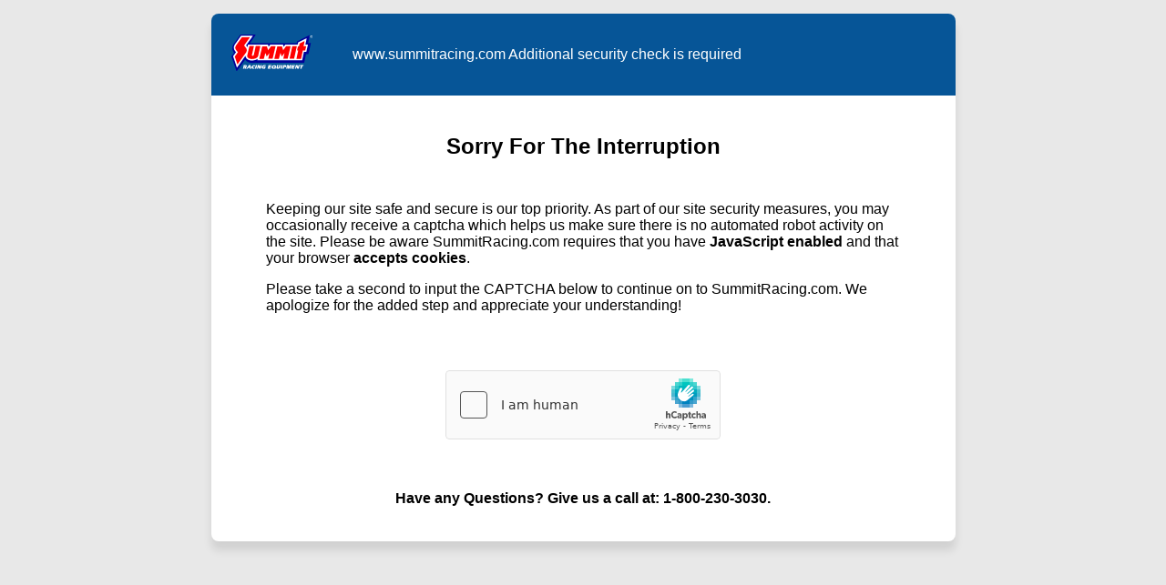

--- FILE ---
content_type: text/html
request_url: https://www.summitracing.com/redirect?banner=HorsePowerTV10DVD33
body_size: 838
content:
<html style="height:100%"><head><META NAME="ROBOTS" CONTENT="NOINDEX, NOFOLLOW"><meta name="format-detection" content="telephone=no"><meta name="viewport" content="initial-scale=1.0"><meta http-equiv="X-UA-Compatible" content="IE=edge,chrome=1"><script type="text/javascript" src="/_Incapsula_Resource?SWJIYLWA=719d34d31c8e3a6e6fffd425f7e032f3"></script><script src="/Alarums-Exeunter-Hath-Brese-Banq-Wheth-frangerd-" async></script></head><body style="margin:0px;height:100%"><iframe id="main-iframe" src="/_Incapsula_Resource?SWUDNSAI=31&xinfo=14-53404513-0%20pNNN%20RT%281769909693491%2018%29%20q%280%20-1%20-1%205%29%20r%280%20-1%29%20B12%2814%2c0%2c0%29%20U18&incident_id=120000580130674444-308650570535145102&edet=12&cinfo=0e000000bedd&rpinfo=659&cts=34uMEAMVRNWUJfOaa0G7pU8WNlJijWosYbfMf23nP2pQK0%2f9GCDX82Eh6NWw4jvQ&cip=18.218.141.157&mth=GET" frameborder=0 width="100%" height="100%" marginheight="0px" marginwidth="0px">Request unsuccessful. Incapsula incident ID: 120000580130674444-308650570535145102</iframe></body></html>

--- FILE ---
content_type: text/javascript
request_url: https://www.summitracing.com/Alarums-Exeunter-Hath-Brese-Banq-Wheth-frangerd-
body_size: 229833
content:
(function(){var A=window.atob("[base64]/ABEAvwAPAMAAwQC/[base64]/ADmAPsA/QALAPwA/gAOAJoA/wAPAP4AAAH/ABEA/wAPAAABAQH/ABEA/[base64]/AHmAN8A/QH6AfwB+gH9ARkA/AEGAPoB+gE4AOcB/QHmAOcB/gESAP0B/wH+ARYA/gH6Af8B+gEGAP4B/gHmAJYA/wE1AP4BAALUAdUAAQILAAACAAIBAk8BAgIAApUAAAICAqIAAgL/AQACAAIMABcAAwICAgACBAIyAAMCAwIEAjYABAIDAgACAwL6AQQC+gH8AQMC/AHvAfoB7wE5ANEB+gHvATYAAwL8AfoB/AEGAAMCAwIjAJcABAIDAjoABQIGAAQCBgLWAR4BBwIPAOoACAIHAhEABwIPAAgCCQIHAhEABwIPAAkCCgIHAhEABwIOAAoCCwIDAAcCDAINAAsCCwIGAgwCDQIOAO4ADgIPAA0CDwIOAhEADgIDAA8CEAINAA4CDgILAhACCwL/AQ4C/wELAgACDgIyAP8B/wEOAjYADgL/AQAC/wEFAg4CBQL8Af8B/AExAAUC/wEGAPwB/AEcAKwBBQLUAfYBDgIcAAUCBQIOAkoBDgL8AQUCBQIGAA4CDgIjAIkAEQIGAA4CEgIRAg0AEQInABICEgIFAhECBQIGABICEgIGAAUCBQI7ADAAEwIqAAUCBQIpABMCEwISAgUCEgL/ARMC/wEEABICEgIyAP8B/wESAjYAEgL/Ad0B/[base64]/QH1ARwCHAIbAv0B/QHWARwC1gH/Af0B/QEJANYB1gEGAP0B/QHWATIB1gEIAP0B/QEGANYB1gH9ASkB/QEGANYB1gH9ATMB/QEHANYB1gEGAP0B/QHWATAA1gEFAP0B/QHJAdYB1gEGAP0B/QEjAOcB/wH9ARkAHAIGAP8B/[base64]/AoUCfwKHAvQBhwI/AH8CfwIJAIcChwIGAH8CfwKHAvkBhwIGAH8CfwKHAjIBhwIIAH8CfwIGAIcChwJ/AikBfwIGAIcChwJ/[base64]/AITAPoC/QL8AhkA/gL7Av0C+wLzAv4C/gIGAPsC+wIjAMwA/[base64]/[base64]/A0EDQwMGAEIDQgMDAJ0AnQANAEIDQgMjAJ0ARAMMAJ0ARQMSAEQDRgNFAxYARQNCA0YDRgMGAEUDRQM1AEEDRwNFA9QCRQMDAN4A3gANAEUDRQMMAN4ASAMEAEUDSQNHAEgDSAMDAMUBxQENAEgDSANJA8UBSQNHA0gDSANGA0kDSQNCAEgDSANDAEQDSgMDAP4A/[base64]/[base64]/A8UBvwO9A74DvgO8A78DvwNCAL4DvgNDALoDwAO+A0oBvgO/[base64]/[base64]/[base64]/AD8QPUARwD8wPyA/ED8gPuA/MD8wMGAPID8gMjAMwB9AMMAKAA9QPyA/QD9gMGAPUD9QMjAKAA9wMDAMMBwwENAPcD9wMMAMMB+AMuA/cD+QP4AzMD+AP1A/kD+QMGAPgD+AMjAMMB+gMDAMQB+wMNAPoD+gMMAPsD/AP4A/oD/QMGAPwD/AMjAPsD/gMPADwBPAH+AxEA/gMOADwB/wMPAP4DAAT/AxEA/wMPAAAEAQT/AxEA/wMOAAEEAgQPAP8D/wMCBBEAAgQOAP8D/wMDAAIEAwQNAP8D/wPlAQMEBAQDALYBBQQNAAQEBAT/AwUE/wP8AwQEBAQGAP8D/wMjAGUBBgQDAGcBBwQNAAYEBgQMAAcECAT/[base64]/wINAOoA6gBtA/[base64]/[base64]/[base64]/[base64]/AT7BBkA/QQtAvwE/AQnAP0E/QQuAPwE/AQGAP0E/QT8BGMC/AT6BP0E+gQnAPwE/ARaAvoE+gTtBPwE7QQGAPoE+gTtBDUD7QQGAPoE+gTtBDIB7QQIAPoE+gQGAO0E7QT6BCkB+gQNAO0E7QQGAPoE+gTtBOcE7QQlAPoE+gQGAO0E7QT6BDMB+gQHAO0E7QQGAPoE+gTtBDAA7QQkAPoE+gSJAu0EiQIGAPoE7QQSALcC+gTtBL0A/ATwBPoE/QQSAPwE/AQ3AUQB/gQ5AvwE/wT9BP4E/gQSAP8E/wSUAAsDCwMNAP8E/wRLAgsDAAUyAv8EAQUSAAAFAAUjBFcCAgUBBQAFAQX+BAIF/gQDAAEFAQUNAP4E/gQtAgEFAQUnAP4E/gQuAAEFAQUGAP4E/gQtAhYCAgUnAP4E/gQuAAIFAgUGAP4E/[base64]/[base64]/[base64]/BYAFfwUSAH4FfgU9AlYCgAU+AX4FgQUPA4AFgAV/BYEFfwV7BYAFewUDAH8FfwUNAHsFewUtAn8FfwUnAHsFewUuAH8FfwUGAHsFewV/[base64]/BYEFfwUSAIIFgQVEAhwBggUSAIEFgwVLAVIChAVDBYMFhQWCBYQFhAUSAIUFhQU5AhYBhgUSAIUFhQVLAlYChwVqA4UFiAWGBYcFhwWEBYgFhAV/BYcFfwUDAIQFhAUNAH8FfwUtAoQFhAUnAH8FfwUuAIQFhAUGAH8FfwWEBWMChAV7BX8FewUnAIQFfwUtAnsFewUnAH8FfwUuAHsFewUGAH8FfwUPALoAugB/[base64]/[base64]/[base64]/[base64]/AX7BREA+wUOAPwF/QUPAPsF/gX9BREA/QUOAP4F/gUDAP0F/wUNAP4F/gX2Bf8FAAYPAEABQAEABhEAAAYPAEABAQYABhEAAAYOAAEGAgYPAAAGAwYCBhEAAgYDAAMGBAYNAAIGAgb+BQQG/gX6BQIG+gVVA/[base64]/[base64]/[base64]/4F/gWkAyYGJgYnBv4F/gULBiYGCwYfBv4F/gUxAAsGCwYGAP4F/gWoA+4FHwYGAP4F/gUGAJQDJgb+BQ0A/[base64]/QFEAM4A+cF5wUFAxADBQPEBecFEAO/[base64]/BEEC5ANkBeID6QMSAOQD5AMaBUcC6wNjA+QD5APpA+sD6QPbA+QD2wMSAOkD5ANcBTcC6QNDBeQD6wMSAOkD6QNLAXUC8wPwBOkD9gPrA/MD6wMSAPYD8wM+ASsD9gN3AvMD+QMSAPYD9gNqAVYC/QPaAvYDBAT5A/0D+QPrAwQE6wPbA/kD2wMDAOsD6wMNANsD2wNKAusD+QPbA1AD2wMGAPkD+QM1AHsD/QP5A8oCBAT9A8wC/QPFAgQEBARXA/0D/[base64]/[base64]/[base64]/BikBPwYGAD4GPgY/[base64]/BGIDYgZqA2EGYQZgBmIGYAZfBmEGXwYSAGAGYAZTBUwCYQYSAGAGYAZ/[base64]/[base64]/QKaBhkAoAafBv0C/QL7AqAGnwYGAP0C/QIBAwcDoAYGAP0C/QItArYCoQYnAP0C/QIuAKEGoQYGAP0C/QItAiEDogYnAP0C/QIuAKIGogYGAP0C/QKiBmMCogahBv0C/QInAKIGoQYGA/0C/[base64]/A+YB5gEGAPMF8wVSA0EDqAYGAPMF8wVSAEUDqQYTAPMF8wWpBhkAqQZLA/[base64]/[base64]/QKgBuYB5gGfBv0C/QKeBuYB5gGdBv0C/QIyAOYB5gH9AjYA/QKXBnQD8wXmAf0C5gEGAPMF/QKYBnQD8wV3A/0C/QLmAfMF5gEGAP0C/QIGAHkD8wX9Ag0A/[base64]/BhEAvwYDAMAGwQYNAL8GvwYGAsEGwgYOAMcEwwYPAMIGxAbDBhEAwwYOAMQGxQYPAMMGxgbFBhEAxQYPAMYGxwbFBhEAxQYOAMcGxwYDAMUGxQYNAMcGxwa/BsUGvwa6BscGuga/[base64]/[base64]/Aa8APsG+wYSAPwG/AZZBf8C/QYjBPwG/Ab7Bv0G/Qb6BvwG/AYSAP0G/QZ9BK4A/gZ7Av0G/wYSAP4G/gbXAbwCAAeIBP4G/gb/BgAH/wYSAP4G/gYyAjcCAAdtA/4GAQcSAAAHAAcBB6UEAQf/BgAH/wb8BgEH/AYDAP8G/wYNAPwG/AYtAv8G/wYnAPwG/AYuAP8G/wYGAPwG/Ab/BmMC/wb5BvwG+QYnAP8G/AYtAvkG+QYnAPwG/AYuAPkG+QYGAPwG/AYPBYwFjAVTAPwG/AaMBUUBjAU1APwG/AbrBJ8F/wYOAIoBAAcPAP8GAQcABxEAAAcPAAEHAgcABxEAAAcPAAIHAwcABxEAAAcDAAMHAwcNAAAHAAf8BgMH/[base64]/IAqQUSAE8FTwWmAOQCrgUSAE8FTwVIBb4C/AauBU8FTwWpBfwGqQUSAE8FTwVZBTgB/Aa0AE8FBQcSAPwG/Ab1BHMCBgcSAPwG/AZjA08DBwcGB/wGBgcFBwcHBQepBQYHqQUSAAUHBQdIBbUABgdkAgUHBwcSAAYHBgcrBUcBCAcSAAYHBgdAApAACQcIBwYHCAcHBwkHBwcSAAgHCAemAD8BCQc3AQgHCAcSAAkHCQd/[base64]/[base64]/[base64]/[base64]/[base64]/[base64]/AA8AAkBzQBNAEjB/AA8AAhBzQBNAEaB/AA8ABSATQBNAEOB/AA8ACcADQBnAANB/AA8AAMB5wAnAALB/[base64]/oCUAcGAEcHRwcSADYDUQdHBxYARwc3A1EHUQcGAEcHRwc1APoCUgdHB9QCUwc1AD4DVAdTBw4DVQdUBzYDVAdSB1UHVQdRB1QHVAdCAFUHVQdDADYDVgfhBewC4QVVB1YHVgdUB+EF4QUGAFYHVAc3AxkAVgcGAFQHVAc7A0UBVwcGAFQHVAcLAEEDWAdUB8MAVAdYB/ADWAdUB/[base64]/0C/QJUB2QHVAcGAP0C/QKBA0UBYwcGAP0C/QJcAxcBZAf9At8A/QJXAGQHZAf9AhkA/QLmANwAZQdkB/0CZgcLAGUHZQdmB+8EZgdlB8IEZQffAfEAZwdlB/EAZQdmB2cHZgcSAGUHZQcOAKwAaAcPAGUHaQdoBxEAaAcPAGkHagdoBxEAaAcPAGoHagdoBxEAaAcDAGoHawcNAGgHaAeUAmsHbAdoBxYAaAcyAGwHbAdoB2cHaAcSAuUEbQdYAGgHbgdtB/0CbwdsB24HbgdmB28HZgcGAG4HbgdmB/[base64]/[base64]/[base64]/[base64]/[base64]/[base64]/wCjBxEAowcPAP8AqAejBxEAowcDAKgHqQcNAKMHowcMAKkHsQcLAKMHowexBzwEsQejBxkAowexB7cAsQedB6MHnQeYB7EHmAcGAJ0HnQcjAPsF+wUDAPwFowcNAPsF+wUMAKMHsQedB/[base64]/ADwwfFB/[base64]/[base64]/[base64]/[base64]/AH7wcSAPEH8Ad/BCwD8Qe8APAH8gcSAPEH8QdkAmID8wc9AvEH9AfyB/MH8gfvB/QH7wcSAPIH8gd9BIQE8wdZBfIH8gcSAPMH8wc9AicD9AcVAfMH9QfyB/QH8gcSAPUH9AcVAWkD9QcrBfQH9gcSAPUH9QcjBEkD9wf2B/UH9QfyB/cH8gfvB/UH7wcDAPIH8gcNAO8H7wdKAvIH8gcDAOsH9QcNAPIH8gcMAPUH9gfvB/IH7wcGAPYH8gcjAPUH9gcDAJgCmAINAPYH9gcMAJgC9wc1APYH9gf3B8oC+Af2B8wC9gfFAvgH+AfyB/YH8gcGAPgH9gcDAJMBkwENAPYH9gcjAJMB+AcMAJMBkwESAPgH+QeTARYAkwH2B/kH+QcGAJMBkwH3B9QC9wcDAJ0CnQINAPcH9wcMAJ0C+geTAfcHkwEGAPoH9wcjAJ0CnQIDAJoC+gcNAJ0CnQIMAPoH+wcTAJ0CnQL7B/gH/AfhAp0CnQL3B/wH9weTAZ0CkwH5B/cHnQJCAJMBkwFDAPgH9wf7B+wC+AeTAfcHkwGdAvgHnQIGAJMBkwH2BxkA9gcGAJMBkwEjAJgC9weTAUUBkwEGAPcH9wcjAPoH+AcOAAEH+QcDAPgH+gcNAPkH+QcMAPoH+wf3B/kH9wcGAPsH+QcjAPoH+gcDAAEHAQcNAPoH+gcMAAEH+wfZA/oH+gcDAG0GbQYNAPoH+gcMAG0G/AcTAPoH/Qf8BxkA/gf7B/0H+wfZA/4H/Qf8BxYA/gf7B/0H+wdCAf4H/Qf8BxcA/Af7B/0H+wcRBPwH/AcLAPoH+gf8BzwE/Af6B5cA+gf8B7cA/Af7B/oH+gf5B/wH+QcGAPoH+gcjAAEHAQcDAJwFnAUNAAEHAQcMAJwF+wf6BwEHAQcGAPsH+gcjAJwF+wcOAJgF/AcDAPsH+wcNAPwH/AcMAPsH/Qf6B/wH+gcGAP0H/QcDAIsBiwENAP0H/QcjAIsB/gcMAIsB/wcSAP4HAAj/BxYA/wf9BwAIAAgGAP8H/wc1APwH/Af/B9QC/wcDAJgFmAUNAP8H/wcMAJgFAQg1AP8HAggBCA4DAQgCCP4HAgj8BwEI/AcACAIIAAhCAPwH/AdDAP4H/gcTAP8H/wf+B+wC/gf8B/8H/AcACP4H/gcGAPwH/Af9BxkA/QcGAPwH/AcjAPsH+wf8B0UB/AcGAPsH+wcjAJgFmAUPAIgBiAGYBREAmAUOAIgB/wcDAJgFAAgNAP8H/wcMAAAIAQj7B/8H+wcGAAEI/wcjAAAIAQgDAIgBAggNAAEIAQgMAAIIAwgLAAEIAQgDCMMAAwgBCPADAQgDCPEDAwj/BwEI/[base64]/[base64]/CEEIPwjZA0AIQAgTAFsDWwNACIgAQAg/CFsDWwM9CEAIPQgGAFsDWwMjANMEPwgDAAEFQAgNAD8IPwgMAEAIQQhbAz8IWwMGAEEIPwgjAEAIQAgDAHUGQQgNAEAIQAgMAEEIQgg/[base64]/AgVAfoI+gj7CPwI/Aj5CPoI+Qj3CPwI9wjxCPkI8QgDAPcI9wgNAPEI8QjuCPcI9wgGAPEI8QgOALAC+QgDAPEI+ggNAPkI+QgMAPoI/AjUCPkI/QgPAFYB/gj9CBEA/QgDAP4I/wgNAP0I/QgMAP8IAAkEAP0IAQn8CAAJ/AgxAAEJAAkGAPwI/AgOAP4IAQkDAPwIAgkNAAEJAQkjAAIJAwkGAAEJBAkDCQ0AAwknAAQJBAkJAAMJAwkGAAQJBAkGAAMJAwkECQUCBAkACQMJAAkEAAQJAwkGAAAJAAkjAP8I/[base64]/[base64]/[base64]/[base64]/wVbCQQGWwldCf8F/wWjA1sJXQkGAP8F/wUSAJoDXgn/BRYAXwmgA14JXgkGAF8JXwkcAK8DYAlfCawDYQleCWAJXglCAGEJYAlDAJoDYQlgCZYDYgleCWEJXgkGAGIJYQnqBFYJVgkLAGEJYQlcA1UBYglhCfEAYQlWCWIJVgn/BbUD/wVhCVYJVgn/BboD/wWcA1YJVgleCf8F/wVdCVYJVglCAP8F/wVgCboDXQlQAP8F/wVDAFwJXAn/BYsD/wVdCVwJXAlWCf8F/wUGAFwJVgmgAxkAXAkGAFYJVgmjA6UDXQkGAFYJVgmoA1sJWwldCVYJVglcCVsJWwn/BVYJ/wVZCVsJVgkxAP8F/wUGAFYJVgmqA+4F7gUGAFYJVgkGAJcDWQlWCQ0AVgknAFkJWQnuBVYJ7gUGAFkJWQkGAO4F7gVZCQUCWQn/Be4F7gUEAFkJ/wUyAO4F7gX/BTYA/wVSAK8DWQlGAP8F/wXsBBMGWwn/BYoA/wVZCVsJWQnuBf8F7gUGAFkJ/wWqAzYAWQkGAP8F/wWtAwACWwkGAP8F/wWxA9EBXAkGAP8F/wWzAzgCXgkGAP8F/wW2A2ECYAkGAP8F/wW4A0oBYQkGAP8F/wVZAtwAYwkGAP8F/wVoApcAZAkGAP8F/wUOAr8CZQkGAP8F/wXUAVcBZgkTAP8F/wVcApEAZwkLAP8F/wVnCU8BaAn/[base64]/[base64]/[base64]/[base64]/[base64]/[base64]/AkEAPoJ/QmOBvwJ/AkGAP0J/QkjAPAJ8An9CbAD/gn8CfAJ8AnlCf4J5QkxAPAJ8AkGAOUJ5QkDAI8AjwANAOUJ5QkMAI8A/AlOAOUJ/gn8CRwH/An1Cf4J9QkGAPwJ/An1Cd4J3gkxAPwJ9QkGAN4J3gkDAAgGCAYNAN4J3gkjAAgG/AkGAN4J3gn8CQ0A/[base64]/gm9AvEJ8QkSAP4J/gmDBNsC/wljA/4J/gnxCf8J8QnUCf4J1AkDAPEJ8QkNANQJ1An3CfEJ8QkGANQJ1AkjAHQBdAFjA0cC/gkSAHQB/wn+CfQE9AQSAP8J/wmzATMCAAoSAP8J/wkAClcCAAr0BP8J9AQDAAAK/wkNAPQE9ATUCf8J/[base64]/AZOAkUCMAovCvwG/AYRCTAKEQktCvwG/AYDABEJEQkNAPwG/AYCAhEJLQoGAPwG/[base64]/[base64]/[base64]/[base64]/[base64]/[base64]/[base64]/[base64]/[base64]/B90BfwcyAAcHBwd/BzYAfwcHBxgHBwcJAH8HfwcGAAcHBwd/B/kBfwcGAAcHBwd/BzIBfwcIAAcHBwcGAH8HfwcHBykBBwcGAH8HfwcHBzMBBwcHAH8HfwcGAAcHBwd/BzAAfwcFAAcHBwccAH8HfwfXBEUFsQp/[base64]/Ar7ChYA+wr4CvwK/AoGAPsK+wo1ALkA/Qr7CtQC+woDABoGGgYNAPsK+woMABoG/goEAPsK/wpHAP4K/gr/CsUB/wr9Cv4K/Qr8Cv8K/ApCAP0K/QpDAPoK/goDADsBOwENAP4K/goMADsB/wr9Cv4K/Qr8Cv8K/AoGAP0K/Qr4ChkA/woGAP0K/QojALoAugD9CkUBAAsGALoAugAjABoGGgYDADwBPAENABoGGgYMADwBAQsTBBoGAgsDAP4D/[base64]/ADLQssC/[base64]/[base64]/[base64]/[base64]/YEawsTAGcJZwlrC90BawtZA2cJWQMUAmsLZwlxB1kDWQNcCWcJcQdlC1kDWQMxAHEHcQcGAFkDWQMJAE4GXAkGAFkDWQMGAFwJXAlZAwUCWQNxB1wJcQcEAFkDWQMJAHEHcQcGAFkDWQNxB/[base64]/[base64]/[base64]/[base64]/[base64]/[base64]/cDsgsGAK0LrQsLAPoDswutC8MArQuzC/ADswutC/EDrQv4A7MLswsGAK0LrQv8A9oDtAsGAK0LrQsuAwYEtQutCzMDrQv/[base64]/C8ALvwu8C8ELvAsSAL8Lvws9AkECwQs5Ar8LvwsSAMELwQsyAugBwgsSAMELwwtqAZAAxAvCC8MLwwu/C8QLvwu8C8MLvAu6C78LugsDALwLvAsNALoLugutC7wLvAu6Cw4EugsGALwLvAsNBBUEvwsGALwLvAs1ACcEwwv3AdgGxAvDC/[base64]/IL8AtCAFoKWgpDALAE8QtaCioDWgrwC/[base64]/BPYL9gsGAIsFiwVqARwB9wvpBYsF+AsSAPcL9wvMByAHzAf4C/cL9wsDAMwHzAcNAPcL9wtKAswH+AsMAMkE+Qv3C/gL9wsGAPkL+Qs1AJcC+gv5C8oC+wv6C8wC+gvFAvsL+wvaBPoL+gsGAPsL+wsSAOAE/Av7CxYA+wvjBPwL/AsGAPsL+wv5C9QC+Qv7CyUD+wsGAPkL+QvhAuIE4gTfBPkL+Qv7C+IE4gT8C/kL+QtCAOIE4gRDAOAE+wvhBOwC4QTiBPsL4gT5C+EE4QQGAOIE4gTjBBkA+QsGAOIE4gTeBEUB+wsGAOIE4gSJAjQC/AsGAOIE4gQ2BGoC/QsZAzwEGQP9CxkA/gsZA/4AGQPiBP4L4gQ2AhkDGQP9C/4A/gsZA/sAGQPiBP4L4gQ2BBkDGQP9C/sA+wAZA9sEGQPiBPsA+wDmBBkDGQMGAPsA+wAYBSEE4gQGAPsA+wA7Ba8F/QsGAPsA+wASAOMC/gv7ABYA+wB7Bf4L/gsGAPsA+wA1AK8F/wv7ANQC+wCyBQ4DsgX7AOMCAAz/C7IFsgX+CwAM/gtCALIFsgVDAOMC/wsTAHEFAAz/C+wC/wuyBQAMsgX+C/8L/gsGALIFsgV7BRkA/[base64]/[base64]/[base64]/BE0KPQwSADwMPAx9BMICPgw9DDwMPAwSAD4MPQwwBZkCPgxLAT0MPwwSAD4MPgw/DN0APww8DD4MPAzVBz8M1QcDADwMPAwNANUH1QcxDDwMMQwVAkkCPAwxDBkBMQxGCzwMPAzVBzEMPgwyADwMPAwOAC8BLwEPADwMPAwvAREALwEOADwMPAwDAC8BLwENADwMPAwVAi8BPww8DHEIcQhGCz8MPAzVB3EIPwwyADwMPAzVBxkA1Qc/DDwMPAxSAHEIcQg5ADwMPAwPAJICkgI8DBEAPAwOAJICPwwPADwMPAw/DBEAPwwDADwMQAwNAD8MPwzVAUAMQQw/[base64]/gkSAEIMQgwmAyIEQwwSAEIMRAztAT8BRQxDDEQMQwz+CUUM/gkSAEMMQwxZBUQBRQwSAEMMQwxFDAsLCwsSAEMMQwwSADEIMQhDDIoEQwwLCzEIMQj+CUMM/gkDADEIMQgNAP4J/glKAjEIMQj+CdEB/gkGADEIMQgSAeoGCwsSADEIMQg9Ar0AQwwrBzEIRQwLC0MMQwwSAEUMRQwbClQFVAUSAEUMGwoSAFkJWQkbClcCGwpUBVkJVAVDDBsKWQkDAFQFVAUNAFkJWQkCAlQFGwoGAFkJWQl/[base64]/[base64]/COsB6wHHArwBvAEbDOsB6wEaDLwBvAEZDOsB6wEYDLwBvAEWDOsB6wEXDLwBvAETDOsB6wERDLwBvAFKBesB6wEPDLwBvAEODOsB6wENDLwBvAELDOsB6wEIDLwBvAEHDOsB6wEGDLwBvAEFDOsB6wGCBrwBvAEEDOsB6wF+BrwBvAEDDOsB6wECDLwBvAEBDOsB6wH/[base64]/[base64]/[base64]/[base64]/[base64]/[base64]/[base64]/[base64]/[base64]/BrEBjgMZA1sDGQP7Ao4DWwMGABkDGQMGAwwDjgMGABkDGQM1ABYDjwMZAw4DywOPAz8CjwNEB8sDywNFB48DjwNCAMsDywOPA0oHjwMGAMsDywMLACEDAATLA8MAAwQABPADAAQDBPEDAwQfAwAEAAQGAAMEAwQuAzYDBAQDBDMDAwQyAwQEBAQGAAMEAwQ3A/oCPgQGAAMEAwTmAIwAWAQ/[base64]/[base64]/[base64]/[base64]/kH9gcSAPcH9wcSAA4J+QdEAggB+gf3B/kH9wcSAPoH+QdABTgB+gcSAPkH+Qf6B1cC+wf3B/kH9wf2B/sH9gfoB/cH6AfmB/YH5gcDAOgH6AcNAOYH5geMAOgH6AfmBxkG5gcGAOgH6Ac3Ab0A9gdwC+gH6AcSAPYH9gezAUUC9wcSAPYH9gcyAmUC+wf3B/YH9wfoB/sH6AcSAPcH9wcSACsK+wf3B50EnQQSAPsH9wfwBA0B+wcSAPcH/AdZBT8B/Qf7B/wH+wedBP0HnQToB/sH6AcSAJ0EnQQ5AbwC+wcSAJ0E/Af7BzcH+wcSAPwH/Ae9ApoE/QecCPwH/gf7B/0H+wcSAP4H/QdDBRAB/gcSAP0H/[base64]/[base64]/B/YDfwdDBzYIQwcBB38HAQekBkMHpAavAAEHrwADAKQGpAYNAK8ArwCMAKQGpAavAEQHrwAGAKQGpAZLAv8CAQcSAKQGpAZqAy0GQwcBB6QGpAYSAEMHAQdhA/8CQwd/[base64]/wdBCFMIQQgwCP8H/[base64]/BygFKAUDADAI/wcNACgFKAWMAP8H/wcoBUQHKAUGAP8H/wc3ASgKMAjpBf8H/wcSADAIMAhkBVICUwhIBTAIsAgSAFMIUwhkAlICsghaBVMItAiwCLIIsAj/B7QI/wcSALAIsAjqAkQBsggSALAItAhcBb4DtwhDBbQIugiyCLcIsggSALoItwg5AW8Cugh9BLcItwgSALoIugg+AVAFuwi3CLoItwiyCLsIsgj/B7cI/wcSALIIsggSAHYIdgiyCBUIFQgSAHYIdggSAHsIewh2CIEIdggVCHsIFQgSAHYIdggSACEJewgaBUECgQg5AnsItwh2CIEIgQgSALcItwgwBfIB8gESALcItwhhAygHugjyAbcI8gGBCLoIgQgVCPIB8gH/B4EI/wcDAPIB8gENAP8H/weMAPIB8gH/B50H/wcGAPIB8gEBB08FTwV5A/[base64]/[base64]/[base64]/gcSAD0JPQlEAi4BRQnjCD0J4wj+B0UJ/gf7B+MI+wfoB/4H6AcSAPsH+wdkAuIC/gcSAPsH+wfaAkUC4wj+B/[base64]/[base64]/[base64]/[base64]/[base64]/[base64]/[base64]/wedB+YHnQddA/8HXQMSAJ0HnQcSAHUL5gfaAnMC/wedB+YHnQcSAP8H5gcSABMH/wddBcgEAQjmB/8H5gedBwEInQcSAOYH5gdhA/EC/wcSAOYH5gf/B9sK/wcSAOYH5gcSAGYJAQjmB/YD5gf/BwEI/wedB+YHnQddA/8HXQMDAJ0HnQcNAF0DXQOMAJ0HnQcPAIcI5gedBxEAnQcOAOYH/wcPAJ0HnQf/BxEA/wcDAJ0HnQcNAP8H/wf2BZ0HnQf/B84A/wcSAp0HnQcMBf8H/wddA50HXQMGAP8HnQdTBRYB/wcSAJ0HAQj/B6IFogUSAAEIAQgSAI0HCAgBCLsHAQiiBQgIogUSAAEIAQh/[base64]/[base64]/[base64]/[base64]/[base64]/[base64]/BGUCDAUSAHkEeQQMAXMCIQgMBXkEDAUSACEIIQgMBV0HDAUTAyEIEwMDAAwFDAUNABMDEwOMAAwFDAUuDIsIXQfFBLcHtwddB/gF+AUMBbcHDAUyAPgF+AUMBVEADAX4BYMD+AUTAwwFEwMGAPgFDAUPAEQK+AUMBREADAUDAPgF+AUNAAwFDAXVAfgF+AUMBcsADAUSAvgFXQdQAAwFDAU/APgF+AVdBwwFDAWEA/[base64]/[base64]/gVOBQcFTgX+BRYA/gVOBRYATgUGAP4F/gXlAcQHAwb+BWcC/gVqAAMGAwYDADwGqQcNAAMGAwbFBKkHwAcDBpkEAwaNA8AHxAf+BQMG/gX3AcQBIQj+BTUB/gUMBSEI4gjEB/4F/gUPAMIHwgf+BREA/gUOAMIHxAcDAP4F6ggNAMQHxAcVAuoI8wjEB4UKxAcSAvMI8wjiCMQHxAfzCF8A4gjEBxkAxAfiCBkA4ggGAMQHxAfFBOwI7AjEBxIJxAc+AOwI7AgPAKkCqQLsCBEA7AgOAKkCqQIDAOwI8wgNAKkCqQIGAvMI8wipAuoIqQKNA/[base64]/[base64]/gVIBhEASAYOAP4F/gUPAEgGSAb+BREA/gUPAEgGSAb+BREA/gUOAEgGSAYPAP4F/gVIBhEASAYPAP4F/gVIBhEASAYOAP4F/gUPAEgGSAb+BREA/gUOAEgGSAYPAP4F/gVIBhEASAYPAP4F/gVIBhEASAYPAP4F/gVIBhEASAYOAP4F/gUPAEgGSAb+BREA/gUPAEgGSAb+BREA/gUOAEgGSAYPAP4F/gVIBhEASAYPAP4F/gVIBhEASAYPAP4F/gVIBhEASAYPAP4F/gVIBhEASAYPAP4F/gVIBhEASAYPAP4F/gVIBhEASAYPAP4F/gVIBhEASAZkCf4F/gUDAEgGSAYNAP4F/gUtAkgGSAYnAP4F/gUuAEgGSAYGAP4F/gVrAJsAmwD+BcAAwAADAJsAmwANAMAAwABZAJsAmwAtAsAAwAAnAJsAmwAuAMAAwAAGAJsAmwBsAMcA/gUDAJsAmwANAP4F/gUtApsAmwAnAP4F/gUuAJsAmwAGAP4F/[base64]/[base64]/A10DXQO5Ax0DHQO3A10DXQO0Ax0DHQOyA10DXQOuAx0DHQOrA10DXQOnAx0DHQOkA10DXQOhAx0DHQOfA10DXQObAx0DHQOYA10DXQOVAx0DHQMTA10DEwOFAx0DHQOCAxMDEwOAAx0DHQN6AxMDEwN2Ax0DHQMZAhMDEwMGAB0DHQMTA/[base64]/kD4AP7AhYE+QMGAOAD4APmAP4AFgQ/[base64]/gRVCfoEBwWLBP4EiwQGAAcF/[base64]/[base64]/kD+QPAAwAEAAS/A/kD+QO5AwAEAAS3A/kD+QO0AwAEAASyA/kD+QOuAwAEAASrA/kD+QOnAwAEAASkA/kD+QOhAwAEAASfA/kD+QObAwAEAASYA/kD+QOVAwAEAAQdA/kDHQOFAwAE+QOCAx0DHQOAA/kD+QN6Ax0DHQN2A/kD+QOiAh0DogITA/[base64]/B28DbwMdA/[base64]/gC+AIEBBgEBATCA/gC+ALBAwQEBATAA/gC+AK/AwQEBAS5A/gC+AK3AwQEBAS0A/gC+AKyAwQEBASuA/gC+AKrAwQEBASnA/gC+AKkAwQEBAShA/gC+AKfAwQEBASbA/gC+AKYAwQEBASVA/gC+AIABAQEAASFA/gC+AKCAwAEAASAA/gC+AJ6AwAEAAR2A/[base64]/gQPAOQJBwX+BBEA/gQOAAcFBwUDAP4E/[base64]/AXPBL8IzwRNBfwF/AVCAM8EzwS5CJwG/[base64]/AU+AgYKPgLPCPwF/AUGAD4CPgIPAA4F/gU+AhEAPgIPAP4F/gU+AhEAPgIOAP4F/gUPAD4CPgL+BREA/gUPAD4CPgL+BREA/[base64]/[base64]/gF+AWsAk4K/AX4BRcA+AVVAfwFVQEDAvgF+AUGAFUBVQHgAUgB/AU1AFUBDwb8BWoJ/AWUAm4IFgb8BZUA/AUPBhYGDwYUAvwF/[base64]/AX4BREA+AUOAPwF/AUDAPgF+AUNAPwF/AX2BfgF+AUPANoB2gH4BREA+AUOANoB2gEPAPgF+AXaAREA2gEDAPgFDwYNANoB2gH8BQ8G/AWnBdoB2gFzAPwFpwV+BdoB2gEGAKcFpwU1ABUJ/AWnBYcIpwXXBDQFFganBWcEZwT8BRYGpwXvBGcEZwQGAKcF7wQzABUJpwXvBNYH/AWnBRYApwUGAPwF/AXvBOIH7wT8BRYA/[base64]/[base64]/ATYAvwE1ALYBEQW/AXYCvwERBb0BEQUIBb8BvwEGABEFCAUTALYBtgEIBb0BvQGeCbYBtgG/[base64]/AREFvwEnALYBtgE1AL8BvwG2AQAHtgGsAqwFrAK2ARcAtgG/[base64]/AawCvwEGAAgFrAK/AfkBvwEGAKwCrAK/ATIBvwEIAKwCrAIGAL8BvwGsAikBrAIGAL8BvwGsAjMBrAIHAL8BvwEGAKwCrAK/[base64]/AX0BdoF9AUNAvwFDQIGAPQF9AUTAPQJ/AX0BdoF2gXZCfwF9AUNAtoFDQIGAPQF2gUNAvwJDQJ+BdoFfgUGAA0CDQL1CUUB2gUGAA0CDQIGAIoBigEPALwI9AWKAREAigEPAPQF9AWKAREAigEOAPQF9AUDAIoBigENAPQF9AUEBYoB/AX0BawG9AUdAPwF/AVaAPQF9AX8Bd0B/AUNAvQF9AUxAPwF/AUGAPQF9AX8BekE6QQEAPQF9AUGAOkE6QT0BW0K9AWrBekE6QQGAPQF9AXpBPkB6QQGAPQF9AXpBDIB6QQIAPQF9AUGAOkE6QT0BSkB9AUGAOkE6QT0BTMB9AUHAOkE6QQGAPQF9AXpBDAA6QQFAPQF9AX2CekE6QQGAPQF9AXyCesJ/[base64]/[base64]/QA9AAbBvcA9wBBBvQA9AAiBvcA9wBzAfQA9ABmAvcA9wD0BfQA9AAcA/[base64]/[base64]/AUSAPQF9AX8BXcH/AXGBfQFxgVfAfwFXwEDAMYFxgUNAF8BXwFKAsYFxgVfAd8JXwEGAMYFxgUTALsG9AXVAcYBxgH0BcgA9AXGBcYBxgGfAfQFxgXUCcYBxgEGAMYFxgUyArwC9AX4AsYFxgUSAPQF9AVkBS4B/[base64]/[base64]/8CzwYSALsGuwbPBvYD9gMFBLsGBQRPBfYD9gMDAAUEBQQNAPYD9gM1BQUEBQT2A90B9gMyAAUEBQT2AzYA9gMFBBgHBQQJAPYD9gMGAAUEBQT2A/[base64]/[base64]/AYSAPsG+wb8BiwH/Ab6BvsG+gbyBvwG8gYSAPoG+gZqA8UK+wYSAPoG+gYmA/EC/AYSAPoG+gZAAsgEAAf8BvoG+gb7BgAH+wYSAPoG+gZAAr4C/AYyAvoG+gYSAPwG/AZ/BOgBAAcSAPwGAQcAB/[base64]/[base64]/[base64]/AG8AaNBl0HjQYDAPAG8AYNAI0GjQaTBfAG8AbJAy0JTAfwBucI8AZoC0wHTAeNBvAGjQYGAEwH8AYTAKsJTAfwBt0B8AYUAkwHTAckB/[base64]/AG8AYGACMBIwEmC9QCNgc1ANQAOgc2Bw4DNgc6ByIBOgcjATYHNgfwBjoHOgdCADYHNgdDACIBQAcTANQA1ABAB+wCQgc2B9QA1AA6B0IHNgcGANQA1AAlCxkAOgcGANQA1ABGAUUBRgEGANQA1AApCysLTAcGANQA1AALAC4LXQfUAMMA1ABdB/[base64]/[base64]/[base64]/ADpweGB/[base64]/QDtwcGAHMFcwUSAO0DugdzBRYAcwXyA7oHugcGAHMFcwWrC9QCvQcEAPcD9wNHAL0HvQf3A8UB9wNzBb0HcwW6B/cD9wNCAHMFcwVDAO0DugdzBfoDcwX3A7oH9wMGAHMFcwXyAxkAugcGAHMFcwX1A0UB9QMGAHMFcwUTBAYEvQdzBdoDcwX4A70HvQcGAHMFcwX8A8sAwQcGAHMFcwX/[base64]/UD9QO3B3MF9wPvA/UD7wOuB/cD9QOpB+8D7wPjA/[base64]/[base64]/cD1gM2Au8D7wP1A4gA9QPvA3AB7wPWA/UD1gMmBO8D7wMGANYD1gMtBCoE9QMGANYD1gMSAA4B9wPWAxYA1gMrBPcD9wMGANYD1gM1ALoCzgTWA9QC1gM1AFAC8wTWAw4D1gPzBA4B8wTOBNYD1gP3A/ME9wNCANYD1gNDAA4BzgQTAFAC8wTOBOwCzgTWA/ME1gP3A84E9wMGANYD1gMrBBkAzgQGANYD1gMwBEUB8wQGANYD1gMzBHQCcwUGANYD1gMLABMBAAbWA8MA1gMABvADAAbWA/[base64]/[base64]/ADugenB/[base64]/gLpwe8BNQH1AcGAKcHpwe/[base64]/cD4wPfA9YD1gMxAOMD3wMGANYD1gMGAAYB4wPWAw0A1gMnAOMD4wMJANYD1gMGAOMD4wMGANYD1gPjAwUC4wPfA9YD1gMEAOMD3wMGANYD1gMSAewGEgESANYD1gMSANAI4wPWA1cC9wMSAeMDEgEDAPcD9wMNABIBEgF5B/[base64]/4AugenB64Hpwc2BLoHrgepB/[base64]/ADygenB/EDpwe+BcoHygcGAKcHpwcuA/[base64]/wfjBz8C4wcBA/8H/[base64]/[base64]/[base64]/QdkCMoDygOuBP0HrgQSAMoDygNLAr4D/QcSAMoDygNcBWIDBgj9B8oD/QcSAAYIBghsCVcCDAj9BwYI/QeuBAwIrgQDAP0H/QcNAK4ErgRKAv0H/QeuBGECrgQGAP0H/QdoAgACBggGAP0H/QcSANEBDAj9BxYA/QcDAgwIDAgGAP0H/Qe2AV4IDQj9B9EB/QdZBA0IWQRHAP0H/QdZBMUBWQQiA/0HIgNaCFkEWQRXCCIDIgMMCFkEWQRCACIDIgNDANEB/[base64]/Bz0DPQP2BygCKALuBz0DPQPiBygCKAJ/[base64]/[base64]/[base64]/[base64]/[base64]/[base64]/[base64]/[base64]/[base64]/gLVANkA2sDZAMGAFQDVAO6BBkAawMGAFQDVAO8BEUBbgMGAFQDVAMTBOAEjwNUAyUDVAO/[base64]/[base64]/ID7gMSAEECQQJaBT8G7wMSAEECQQK9AlIC8gO9AkEC9APvA/ID7wMSAPQD8gM+AaMF9AMSAPID8gP0AwAF9APvA/ID7wPuA/QD7gMDAO8D7wMNAO4D7gNKAu8D7wPuA84C7gMGAO8D7wM1APIC8gPvA8oC9APyA8wC8gPFAvQD9APNAvID8gMGAPQD9AMSANwC9gP0AxYA9APvAvYD9gMGAPQD9APvA9QC7wP0A8YC9AMGAO8D7wPYBdwC+QPhAu8D7wPpAvkD+QP0A+8D7wP2A/kD9ANCAO8D7wNDANwC9gPYBewC+QPvA/YD7wP0A/kD9AMGAO8D7wPvAhkA9gMGAO8D7wPzAkUB+QMGAO8D7wM3BAcD/APZA+8D7wMTAEQDAATvAxkABAT8AwAE/AM3BAQEAAQ2BPwD/AMLAEQDBAT8AzwE/AMEBBYABAT8A8sA/AMABAQEAAQBA/wD/[base64]/oCfgRHBDMDRwQ3A34EfgQGAEcERwTmALADggQ/[base64]/[base64]/gDeB0wCUwHaB/4A/gDWB1MBUwHUB/4A/gDTB1MBUwHVBf4A/gDtA1MBUwHQB/4A/gDLB1MBUwEFDP4A/gDKB1MBUwHGB/4A/gDBB1MBUwG9B/4A/gC6B1MBUwGuB/4A/gBxBVMBUwHiA/4A/gCIBVMBUwFLBf4A/gCXB1MBUwGLB/4A/gDOBFMBUwHaA/4A/gBUA1MBUwHQA/4A/gDMA1MBUwGPA/4A/gBuA1MBUwFrA/4A/gBkA1MBUwFWA/4A/gC4BFMBUwGfAv4A/gCyBFMBUwFDA/4A/gA9A1MBUwE8A/4A/gCiBFMBUwE0A/4A/gAcA1MBUwHoAv4A/gC6AlMBUwGzAv4A/gDTAFMB0wCxAv4A/gCwAtMA0wCsAv4A/gBWAtMA0wCWAv4A/gACAtMA0wBQAv4A/gAwAtMA0wAuAv4A/gAsAtMA0wAoAv4A/gAgAtMA0wAeAv4A/gDaC9MA0wAMAv4A/gDOAdMA0wACBv4A/gD4AdMA0wCWB/4A/gDvAdMA0wDbBv4A/gDQC9MA0wDaAf4A/gCLAdMA0wC6Af4A/gCfAdMA0wCTAf4A/gD1A9MA0wCSAf4A/gCOAdMA0wCHAf4A/gCKAdMA0wD0AP4A9ACFAdMA0wCBAfQA9AB+AdMA0wB5AfQA9AB4AdMA0wB1AfQA9ABzAdMA0wBpAfQA9ACyC9MA0wBfAfQA9ABeAdMA0wBRAfQA9ACnC9MA0wBQAfQA9AClC9MA0wCkC/[base64]/[base64]/[base64]/[base64]/[base64]/gAMAfkAKgHuAP4A7gDHACoBxwASAO4A7gBTBQQD/gASAO4A7gB/BFICKgFdBe4AMAH+ACoB/gASADABKgHwBLUAMAESACoBUgEmA0kDVQEwAVIBMAH+AFUB/gDHADABxwADAP4A/gANAMcAxwBeA/4A/gDHAHEDxwAGAP4A/gATAmcCMAHNAP4AzQCIAzAB/gCQA2cCMAH+ACUB/gDNADABzQD2Av4A/gCNAyUBMAHNAP4AzQD2AjAB/gCNA7gAMAHNAP4AzQCEAzAB/[base64]/A80AzQC5AzABMAG3A80AzQC0AzABMAGyA80AzQCuAzABMAGrA80AzQCnAzABMAGkA80AzQChAzABMAGfA80AzQCbAzABMAGYA80AzQCVAzABMAH+AM0AzQCFAzAB/gCCA80AzQCAA/4A/gB6A80AzQB2A/4A/[base64]/gDKAKcFMAEvB/4A/gASADABMAFDBUUCUgFLATABVQEUB1IBUgH+AFUB/gASAFIBUgFhA0QBVQESAFIBXwF7AnMEjgFVAV8BXwESAI4BjgH1BL4CkgESAI4BjgFaBZ0FzgGSAY4BjgFfAc4BXwH+AI4B/gADAF8BXwENAP4A/gDTAF8B0wD+AIMD/gAGANMA0wAMAjYDjgEGANMA0wA7AykCkgEGANMA0wAGAD4DzgE/[base64]/kBPAMGAF4DXgM8AzIBPAMIAF4DXgMGADwDPANeAykBXgMGADwDPANeAzMBXgMHADwDPAMGAF4DXgM8AzAAPAMFAF4DXgMcADwDPANcA4kIZAM8A5QIPAMSAmQDZANeAzwDXgMGAGQDZANfAvcCXwJkA90BZAMyAF8CXwJkAzYAZANfAhgHXwIJAGQDZAMGAF8CXwJkA/[base64]/kCnAEKATMDCgHzApwBnAEGAAoBCgEBA0QDhQIGAAoBCgEEALYChwJHAAoBCgGHAsUBhwIABAoBCgEPBIcChwJCAAoBCgEdBCEDlgKHAgoBCgEGAJYChwJRAzYDlgKHAjADhwIfA5YClgIGAIcChwIjA8ABwAEGAIcChwIyA6sCmwIGAIcChwI3A/[base64]/[base64]/[base64]/[base64]/gEoAhYAKAInAv4B/[base64]/[base64]/[base64]/gENAOsB6wGiBv4B/gEPAIgHJwL+AREA/[base64]/gAGAOAA4ABAByIBAgHhAuAA4AAhCwIBAgH+AOAA4ADwBgIB/gBCAOAA4AD+AEIH/[base64]/[base64]/[base64]/ADXBPEEEwL8AKMA/ADiABMC4gD8ANEB/AALAOIA4gD8ANkE/ADiAOMB4gD8AK8H/AA1AOIAEwL8ADwE/AATAk8EEwKlAPwA/AAGABMCEwIEABMBHgJHABMCEwIeAsUBHgK/ARMCvwG9AR4CvQFCAL8BvwHGAUEExgG9Ab8BvQEGAMYBvwETBLUCxgG/AaoAvwE9BMYBxgEGAL8BvwHgArgAEwIGAL8BvwFEBBkEHgIGAL8BvwE7BHIGIAIeAr8BvwETAiACEwLGAb8BvwHQCxMCxgHaAb8BvwG9AcYBvQG6Ab8BugGfAb0BnwH8ALoB/AAPAp8BnwHyAfwA/ADoA58BnwHrAfwA/ADnAZ8BnwHkAfwA/ADgAZ8BnwHkAPwA5ACPAZ8B/[base64]/[base64]/ADYAMoCDgH8AMwC/ADFAg4BDgFLBPwA/[base64]/[base64]/ADYALsAuwASAPwA2AC0ACgF/AASANgA2ABTBbUADgESANgA2ADwBG8CGgEOAdgADgH8ABoB/AC7AA4BuwASAPwA/ACDBNECDgESAPwA/[base64]/BHwBfAEGAHsBewG7ANQCuwB7AYsCjwEGALsAuwATACUDnwG7AGUDugHhAp8BnwG8BLoBugGPAZ8BjwF8AboBnwFCAI8BjwFDAGUDugG7AOwCuwCPAboBugGfAbsAuwAGALoBnwG/[base64]/IB6wHiAJ8B4gDnAesBnwHkAeIA4gBxBZ8BnwHjAeIA4gCIBZ8BnwFLBeIA4gCXB58BnwESAeIA4gDgAZ8BEgGSAOIAkgDGARIB4gC/[base64]/ARYAvwHlBcYBxgEGAL8BvwHjBdQC4AG/AeIFvwEGAOAB4AGLBt8F4wHhAuAB4AHgBeMB4wG/AeABvwHGAeMBxgFCAL8BvwFDAN8F4AGLBuwC4wG/AeABvwHGAeMBxgEGAL8BvwHlBRkA4AEGAL8BvwHBAkUB4wEGAL8BvwHXAs4C5AEGAL8BvwE3BMYC5wE2BL8BvwHLAzwE6wG/ARkA8gHrAcsA6wHnAfIB5wERBOsB6wG/AcsAvwHrASUB6wHnAb8BvwHYA+sB5wHNAr8BvwEGAOcB5wE1AAAD6wHnAQ4D5wHrAfIC6wGpB+cB5wGnB+sB6wFCAOcB5wGaBuwC8gHhB+cB5wHrAfIB6wEGAOcB5wELAD8C8gHnAcMA5wHyAfAD8gHnAfED5wEGA/IB8gEGAOcB5wESAwwDDwIGAOcB5wEuAxYDEwLnATMD5wEUAxMCEwIGAOcB5wETANoB2gHnAZwG5wEfA9oB2gEGAOcB5wEEAD4DHgJHAOcB5wEeAsUBHgJSB+cB5wFRBx4CHgJCAOcB5wFVB0QDIAIeAucB5wEGACACHgITBEUDIAIeAkEDHgI/AyACIAIGAB4CHgJCA7gAIgIGAB4CHgJLAxkEIwIGAB4CHgJNA3IGJwIjAh4CHgIiAicCIgIgAh4CHgJXByICIAJWBx4CHgLnASAC5wFQBx4CHgJPB+cB5wHaAR4C2gFNB+cB5wETAtoB2gEPAucB5wHyAdoB2gGgBucB5wH2B9oB2gHuB+cB5wHrAdoB2gF/COcB5wEDBtoB2gG/AecBvwHkAdoB2gHjAb8BvwHgAdoB2gHGAb8BvwGSANoBkgASAb8BEgExAJIAkgAGABIBEgEGANkFvwESAQ0AEgEnAL8BvwEJABIBEgEGAL8BvwEGABIBEgG/[base64]/AdoBvwFCAOsA6wBDAFADxgHCAOwCwgDrAMYB6wC/[base64]/[base64]/[base64]/gADAOsA6wANAP4A/gAGAusA6wADAA4FAgENAOsA6wD+AAIB/gAcBusA6wDdAP4A/gAyAOsA6wCzAb4DCgFkBesA6wDhBQoBCgESAOsA6wASAD8IEgF/[base64]/gBbAFEAEgEKAf4A/gDgABIB4AD+ANEB/gAxAOAA4AAGAP4A/gAcBroDCgHdAP4A3QAGAAoB/gDdAB0H3QAGAP4A/gAGAN0A3QD+AAUC/gDgAN0A3QAEAP4A4AAGAN0A3QDgAHkB4AC7AN0A3QAGAOAA4AA3AJcA/gAOAuAA4AAGAP4A/gA3ABcACgEDAv4A/gAGAAoBCgH+ADUD/gDgAAoB4ADdAP4A3QAGAOAA4ADdADIB3QAIAOAA4AAGAN0A3QDgACkB4AAGAN0A3QDgADMB4AAHAN0A3QAGAOAA4ADdADAA3QAFAOAA4ADgBd0A3QAGAOAA4AAGAIsD/[base64]/[base64]/[base64]/[base64]/BkIBQgESASwBEgEGAEIBLAGmBiYBJgEsAZoDLAEGACYBJgEGAswBQgEmAQgCJgGeA0IBQgELACYBJgHlAYMBUwEmAZkAJgFCAVMBQgETADgCVgFCAfQBZAEmAVYBJgF/[base64]/[base64]/gDyABwH8gDaAP4A2gDlAPIA5QAGANoA2gDlAL4AvgAGANoA2gAGAL4AvgDaAAUC2gDDAL4AvgAEANoAwwAGAL4AvgALAicB2gAGAL4AvgADAEQG5QANAL4AvgAEBeUA5QC+AKMBvgBYCeUA5QC+AGECvgAUAuUA5QAGAL4AvgA+AJ4G8gBhAKwB/gBAAPIAEgH+APIA8gAGABIB/gDyAPkB8gAGAP4A/gDyADIB8gAIAP4A/gAGAPIA8gD+ACkB/gAGAPIA8gD+ADMB/gAHAPIA8gAGAP4A/gDyADAA8gAFAP4A/gC+APIAvgALAP4A8gADAKoG/gANAPIA8gBcA/4A/[base64]/gDyAAwG8gAdAP4A/gA1APIA8gBjCWYIEgHyAKUB8gD+ABIB/gDyAAAC8gB5AP4A/gAGAPIA8gD+ADUD/gAGAPIA8gD+ADIB/gAIAPIA8gAGAP4A/gDyACkB8gAGAP4A/gDyADMB8gAHAP4A/gAGAPIA8gD+ADAA/gAFAPIA8gDlAP4A5QDyABkA8gAGAOUA5QDyAPkB8gAGAOUA5QDyADIB8gAIAOUA5QAGAPIA8gDlACkB5QAGAPIA8gDlADMB5QAHAPIA8gAGAOUA5QDyADAA8gAFAOUA5QADAvIA8gAGAOUA5QC0AswJ/gDlAHEK5QAdAP4A/[base64]/gDyALgF8gD3A/4AEgHyAAAD8gDlABIBEgFHAPIA8gASAcUBEgHgAPIA8gC+ABIBEgEyA/[base64]/4A/gBCARYDQgHlAP4A5QBHAEIB/gDlAMUB5QDgAP4A4AC+AOUAvgAyA+AA4ABTAb4AvgBCAOAA4ABDABYD5QARAxIB/gDgAOUA4AC+AP4AvgAGAOAA4ADyALYC5QAyAOAA4ADlALYC5QBSALYC8gA5AOUA5QDyAC0B8gDgAOUA4AAUA/IA5QAGAOAA4AAXAxkA8gAGAOAA4AAfA5kD/[base64]/AREAvwEPALUBtQG/AREAvwEPALUBtQG/AREAvwEPALUBtQG/AREAvwEOALUBtQEPAL8BvwG1AREAtQEPAL8BvwG1AREAtQEOAL8BvwEPALUBtQG/AREAvwEOALUBtQEPAL8BvwG1AREAtQEPAL8BvwG1AREAtQEOAL8BvwEPALUBtQG/AREAvwEPALUBtQG/AREAvwEOALUBtQEPAL8BvwG1AREAtQEPAL8BvwG1AREAtQEPAL8BvwG1AREAtQEOAL8BvwEPALUBtQG/AREAvwEPALUBtQG/AREAvwEPALUBtQG/[base64]/AH7AYcA+wEDAPwB/AENAPsB+wEtAvwB/AEnAPsB+wEuAPwB/[base64]/AREAfwEPAPQC9AJ/AREAfwEPAPQC9AJ/AREAfwEPAPQC9AJ/AREAfwEOAPQC9AIPAH8BfwH0AhEA9AIPAH8BfwH0AhEA9AIOAH8BfwEPAPQC9AJ/AREAfwEPAPQC9AJ/AREAfwEPAPQC9AJ/AREAfwEPAPQC9AJ/AREAfwEOAPQC9AIPAH8BfwH0AhEA9AIOAH8BfwEPAPQC9AJ/AREAfwEOAPQC9AIPAH8BfwH0AhEA9AIOAH8BfwEPAPQC9AJ/AREAfwEPAPQC9AJ/AREAfwEOAPQC9AIPAH8BfwH0AhEA9AIPAH8BfwH0AhEA9AIPAH8BfwH0AhEA9AIOAH8BfwFAAPQC9AJ/AYcAfwEDAPQC9AINAH8BfwEtAvQC9AInAH8BfwEuAPQC9AIGAH8BfwEPAPYC9gJ/[base64]/QINAPYC9gItAv0C/QInAPYC9gIuAP0C/QIGAPYC9gIDAN8B3wENAPYC9gItAt8B3wEnAPYC9gIuAN8B3wEGAPYC9gIPAMAH/gL2AhEA9gIPAP4C/gL2AhEA9gIOAP4C/gIPAPYC9gL+AhEA/gIPAPYC9gL+AhEA/gIPAPYC9gL+AhEA/gIOAPYC9gIPAP4C/gL2AhEA9gIOAP4C/gIPAPYC9gL+AhEA/gIOAPYC9gIPAP4C/gL2AhEA9gIOAP4C/gIPAPYC9gL+AhEA/gIOAPYC9gIPAP4C/gL2AhEA9gIOAP4C/gIPAPYC9gL+AhEA/gIOAPYC9gIPAP4C/gL2AhEA9gIOAP4C/gIPAPYC9gL+AhEA/gIOAPYC9gIPAP4C/gL2AhEA9gIOAP4C/gIPAPYC9gL+AhEA/gIPAPYC9gL+AhEA/gIPAPYC9gL+AhEA/gIOAPYC9gIPAP4C/gL2AhEA9gIOAP4C/gIPAPYC9gL+AhEA/gIOAPYC9gIPAP4C/gL2AhEA9gJAAP4C/gL2AocA9gIiAP4C/gIDAPYC9gINAP4C/gItAvYC9gInAP4C/gIuAPYC9gIGAP4C/gJAADQCNAL+AocA/gIiADQCNAIDAP4C/gINADQCNAItAv4C/gInADQCNAIuAP4C/[base64]/gGJAxEAiQMOAP4B/gEPAIkDiQP+AREA/gEOAIkDiQMPAP4B/gGJAxEAiQMOAP4B/gEPAIkDiQP+AREA/gEPAIkDiQP+AREA/gEOAIkDiQMPAP4B/gGJAxEAiQMOAP4B/gEPAIkDiQP+AREA/gEPAIkDiQP+AREA/gEOAIkDiQMPAP4B/gGJAxEAiQMPAP4B/gGJAxEAiQMPAP4B/gGJAxEAiQMOAP4B/gEPAIkDiQP+AREA/gEPAIkDiQP+AREA/gEOAIkDiQMPAP4B/gGJAxEAiQMPAP4B/gGJAxEAiQMPAP4B/gGJAxEAiQMPAP4B/gGJAxEAiQMPAP4B/gGJAxEAiQMOAP4B/gEPAIkDiQP+AREA/gEOAIkDiQMPAP4B/gGJAxEAiQMOAP4B/gFAAIkDiQP+AYcA/gEiAIkDiQMDAP4B/gENAIkDiQMtAv4B/gEnAIkDiQMuAP4B/[base64]/AxEAvwMPAJgBmAG/AxEAvwMPAJgBmAG/AxEAvwMOAJgBmAEPAL8DvwOYAREAmAEPAL8DvwOYAREAmAEOAL8DvwMPAJgBmAG/AxEAvwMPAJgBmAG/AxEAvwMOAJgBmAEPAL8DvwOYAREAmAEPAL8DvwOYAREAmAEPAL8DvwOYAREAmAEPAL8DvwOYAREAmAEOAL8DvwMPAJgBmAG/AxEAvwMOAJgBmAEPAL8DvwOYAREAmAEPAL8DvwOYAREAmAEOAL8DvwMPAJgBmAG/AxEAvwMOAJgBmAEPAL8DvwOYAREAmAEOAL8DvwMPAJgBmAG/AxEAvwMPAJgBmAG/[base64]/[base64]/AdwBfwGVAvYA9gCRA38BfwGdA/YA9gC1An8BfwF2A/YA9gCbA38BfwHcAvYA9gDGAX8BfwHoAvYA9gCQA38BfwGNA/YA9gBaAn8BfwFqA/YA9gCPA38BfwGMA/YA9gAHAn8BfwFgA/YA9gCJA38BfwH+AfYA9gDkAX8BfwHjAfYA9gCKA38BfwGIA/YA9gCUAX8BfwFDA/YA9gCKAn8BfwEKA/YA9gA6A38BfwEgA/YA9gCHA38BfwGGA/YA9gANA38BfwGuAvYA9gCFA38BfwGAA/YA9gD4An8BfwEoAvYA9gCCA38BfwF+A/YA9gDYAn8BfwEPAvYA9gB1A38BfwF9A/YA9gC3An8BfwGjAvYA9gB6A38BfwGOAvYA9gCaAn8BfwEBAvYA9gC2AH8BtgBgAfYA9gCGArYAtgAwAvYA9gBvA7YAtgCFAvYA9gD7AbYAtgC/AfYA9gBuA7YAtgBmA/[base64]/[base64]/[base64]/[base64]/QAnAPIA8gAuAP0A/QAGAPIA8gAtApYB/gAnAPIA8gAuAP4A/gAGAPIA8gAtAucD/wAnAPIA8gAuAP8A/[base64]/[base64]/[base64]/[base64]/[base64]/BMgElQESAJMBkwFIBcAAlgGVAZMBlwF+AZYBfgESAJcBlgF/[base64]/[base64]/BLUBvgHjBrkBuQG4Ab4BuAESALkBuQFyAScDvgESALkBuQG+AfgIvwESALkBuQESAG0BwAG5Ab4DwwHPAsABxAFzB8MBwwG/AcQBvwG4AcMBuAESAL8BvwEjBCcDwwESAL8BvwHPAhYBxAHDAb8BvwESAMQBxAEfBOgBxQESAMQBxAFbBXUCxgGJAcQBxAHFAcYBxQG/AcQBvwESAMUBxAE5ApkCxQESAMQBxAG8AEQBxgHFAcQBxwESAMYBxgG+AHMCyAFkAsYBywFXBsgByAHHAcsBxwG/AcgBvwG4AccBuAFuAb8BbgF+AbgBfgFfAW4BXwESAH4BbgHKAGwDfgESAG4BbgG+AMQAuAF+AW4BfgESALgBuAESAMEBvwG4Aa0HuAF+Ab8BfgESALgBuAEaBacAvwESALgBuAGzAU8CwQG/AbgBxwESAMEBwQG8AC4ByAESAMEBwQG9ArkCywHdAsEBwQHIAcsBywHHAcEBwQF+AcsBfgESAMEBwQF/[base64]/BLkC3gESANkB2QGmAJAA4AHeAdkB3gHdAeAB3QESAN4B3gERAfAC4AESAN4B3gHgAREG4gESAN4B3gE9Ak8C4wESAN4B5AEfBJkC5QF6AeQB5gHjAeUB4wHiAeYB4gHdAeMB3QESAOIB4gG9Ar4C4wESAOIB4gFhA/[base64]/wH+QH3AfgB9wH2AfkB9gESAPcB9wEcBbwC+AESAPcB+QFRAgQB+gH4AfkB+AESAPoB+gFLARwB+wESAPoB/AGDBE8C/gHaAvwB/AH7Af4B+wH4AfwB+AH2AfsB9gHuAfgB7gESAPYB9gGXAcQIlwESAPYB9gE9BRwB+AESAPYB+wFkAg0B/AFkBfsB/gH4AfwB+AGXAf4BlwESAPgB+AESAOMI/AH4AVAF/gESAPwB/AFyAbMAAQISAPwBAgJyAY0BAwIfBAICBAIBAgMCAwL+AQQC/gGXAQMClwESAP4B/[base64]/[base64]/[base64]/[base64]/[base64]/[base64]/AogCfwJ9AoUCfQLjAX8C4wESAH0CfQKMAbwCfwISAH0ChQJuAngBhwJ/[base64]/[base64]/[base64]/[base64]/[base64]/MC+gL4AvkC+AL2AvoC9gJvAfgCbwGYAvYCmAISAG8BbwFkBf8C9gISAG8B+AJ/BLgA+QL2AvgC9gISAPkC+AK5AbUA+QISAPgC+AJABcQC+gJbBfgC+AL5AvoC+gL2AvgC9gISAPoC+AISAC4C+gL4AvwB+AISAPoC+gISAB8J/QIHAbMA/gIcBf0C/QL6Av4C+gL4Av0C+AL2AvoC9gISAPgC+AKDBBYB+gISAPgC/QLpAN4C/gL6Av0CAgMSAP4C/gISAI8CAwMmA40BBAPpAAMDBQP+AgQD/gICAwUDAgMSAP4C/gKMAb0ABAMSAP4C/gK0AE8CBQMEA/[base64]/[base64]/oB+gESAF4CXgK9AjMCKgMSAF4CXgIwBb4DLAOzAV4CLgMqAywDLAP6AS4D+gElAywDJQMNA/[base64]/[base64]/A18HPwMSAEADQAMSAMQDQQNyATMCQgNRAkEDQQNAA0IDQAM/A0EDPwMNA0ADDQMSAD8DPwOmABYBQAMSAD8DPwMaBb4CQQNAAz8DQAMSAEEDQQM9AsAAQgMSAEEDQwPSATgFRQNCA0MDQwNAA0UDQAMSAEMDQwMmA/ACRQMSAEMDQwNFAz0HRQMSAEMDQwN3Ak8CSQMSAEMDSwPaApAAUAMmA0sDSwNJA1ADUANFA0sDRQNAA1ADQAMNA0UDDQMSAEADQAODBJkCRQMSAEADSwNIBdsCUANFA0sDRQMSAFADSwM9BbkCUAMSAEsDSwN/[base64]/[base64]/[base64]/AeQCpAMSAKMDowPqAjcCpgN/[base64]/8CsgMSALADsAMZBXgBswNIBbADtAOyA7MDsgOuA7QDrgOmA7IDpgOfA64DnwNgAqYDYAISAJ8DnwN/[base64]/[base64]/BHkBvwO8A7sDuwO5A78DuQO3A7sDtwMSALkDuQNuApQAuwMSALkDvAO7A5UDlQMSALwDvAOJAdwEvwMSALwDvAMrBWYDwAO/A7wDvAOVA8ADlQMSALwDvAMSAPMC8wK8A28JwAMSAPMC8wKDBMAAwgMSAPMC8wLtAVcCVwLCA/MC8wLAA1cCVwKVA/MC8wK3A1cCVwKuA/[base64]/BEYBRgHPA80DzQPOA0YBRgHFA80DxQMSAEYBRgG9AqQEzQMSAEYBRgF/AbMAzgPNA0YBzwMSAM4DzgNIBa4A0AMSAM4DzgN/[base64]/oA3gPVA9oD1QMSAN4D2gNjAysD3gMSANoD4gNDBUcC4wM5AeID4gPeA+MD3gPVA+ID1QNKAt4DSgISANUD1QNqASsD3gMgA9UDIAMSAN4D1QN3AsQA3gMyAtUD1QM3Bt4D3gMgA9UDIAMSAN4D1QMcBdwE3gMSANUD4gPeA3ACcAISAOID3gN/[base64]/[base64]/AD8APqA/[base64]/QHvAs0BzQEGAP0B/QErBbUA/wESAP0B/QG5AZoEIQL/Af0B/QESACECIQI3AcAASgISACECIQKeAbwCTAKJASECIQJKAkwCSgL9ASEC/QESAEoCIQImA7UASgISACECIQIRAXMBTAKeASECIQJKAkwCTAISACECIQIyAmwDwAISACECIQLqAm8CwQLqAiECIQLAAsECwQJMAiECIQL9AcEC/QESACECIQLSASsDTAISACECIQJMAl4GwQISACECIQJqAW0BxgISACECIQLdAtgDzgLGAiECIQLBAs4CwQISACECIQKzAW8CxgISACECzgI5AS4D0ALGAs4CxgISANACzgJkAkQB0AISAM4C0gImA7kC6QJDBdIC0gLQAukC0ALGAtICxgLBAtACwQL9AcYC/[base64]/[base64]/[base64]/ED8QPqA/ID6gOuAvEDrgISAOoD6gNjA4QE8QM+AeoD8gMDAvEDAwISAPID8QN6Ab0A8gMSAPED8QN/BLwC9AMcBfED9QPyA/[base64]/AdQB1AHaA8gDyAMSANQB1AFABSgE2gMuCtQB1AHIA9oDyANpAtQB1AEKAsgDCgISANQB1AFEAsAAaQISANQByAOzAQgB2gNpAsgDaQISANoD2gPwBGkD8gMSANoD2gNcBS4B9ANyAdoD9QPyA/QD8gNpAvUDaQISAPID8gNABUcC9AMSAPID9QPPAgkDCQP0A/UD9AMSAAkDCQN9BGkD9QMSAAkDCQMyAo0B9gMcBQkD9wP1A/YD9QP0A/cD9ANpAvUDaQISAPQD9ANOAogBiAELCfQD9AMSAIgBiAGIBL4C9QMSAIgB9gO9AsMC9wP1A/YD9QP0A/cD9AMSAPUD9QOMAZkC9gMSAPUD9QNcBeQC9wNRAvUD9QP2A/cD9wMSAPUD9QM5Ai0DLQM0A/UDNAP3Ay0DLQP0AzQDNANpAi0DaQIKAjQDCgLwAWkC8AH9AQoC/QESAPAB8AGzCSYJCgISAPAB8AG+AA0BaQISAPABLQO8AG0CNANpAi0DaQIKAjQDCgISAGkCaQK+AGQBLQMSAGkCaQK9ApkCNANjA2kC9AMtAzQDLQMSAPQDNAMSAJUF9AM5At8D9QM0A/QD9AMtA/UDLQMKAvQDCgISAC0DLQNOAmcD9AMSAC0DLQP0A4ABgAESAC0DLQPXATcC9QMSAC0DLQNOAk8D9wNhAy0D+AP1A/cD9wOAAfgDgAESAPcD9wO9Am8C+AMSAPcD9wPdAmoI+QP4A/cD9wMSAPkD+AMVAWcD+QMSAPgD+gO+AFoB+wMrBfoD+gP5A/sD+QP3A/oD9wOAAfkDgAEKAvcDCgISAIABgAEVAScD9wMSAIABgAH3A18D+QMSAIABgAFLAW8C+gMSAIAB+wMmA54D/AP6A/sD+wP5A/wD+QMSAPsD+wMSAC4I/AO+AKQE/QOJAfwD/AP7A/0D+wMSAPwD/ANyAUcC/QMSAPwD/AN3Ak8D/gOJAfwD/wP9A/4D/QP7A/8D+wP5A/0D+QMSAPsD+wMSAHUJ/QP7A1gI+wMSAP0D/QPdArMA/gMSAP0D/QO9AskG/wP+A/0D/QP7A/8D+wMSAP0D/QNcBa4CrgIfB/0D/QMSAK4CrgISALgC/wNkBeYD5gOuAv8D/wP9A+YD5gP7A/8D+wP5A+YD5gMKAvsDCgISAOYD5gN9BAQB+QMSAOYD5gMHAfoA+wP5A+YD+QMSAPsD+wMSABQI/QNLAZAA/wOJAf0D/QP7A/8D+wP5A/0D+QMSAPsD+wOeAY0B/QN3AvsD+wO3A/0D/QMSAPsD+wOmAHMC/wMSAPsDAARkAhMDAgT/AwAE/wP9AwIE/QP5A/8D+QMSAP0D/QNABQQB/wMSAP0D/QP/A2cEAAQSAP0D/QN/Ab4DAgTXAf0D/QMSAgIEEgIABP0D/QMSABICEgJIBWwDAAQSABICEgK0AJQAAgQVARICEgIABAIEAgQSABICEgJcBd4CBAQSABICBgRkBeUKBwQEBAYEBAQCBAcEAgT9AwQE/QP5AwIE+QMSAP0D/QPlCC0GAgQSAP0D/QMVAcQABAQSAP0D/QM9AkcCBgQHAf0DBwQEBAYEBAQCBAcEAgQSAAQEBAROArIJBgQhBwQEBAQSAAYEBgQjBGQBBwQSAAYEBgRLARYBCARqAQYEBgQHBAgEBwQEBAYEBAQCBAcEAgQSAAQEBASzAXMBBgQSAAQEBAR/[base64]/QH0AX0B9AESAP0B/QEMAcAABwQSAP0B/QFDBaEAEQQHBP0B/QH0AREE9AESAP0B/QHwBK4AEQQSAP0B/QG9Ao0BFwSJAf0B/QERBBcEFwQSAP0B/QG+ABABGQQSAP0B/QFEAlUCVQIZBP0B/QEXBFUCVQL0Af0B9AESAFUC/QESAAEEVQIcBYQEAQT9AVUC/QESAAEEAQSzAfoAFwQSAAEEGgS8AJQAGwT1BBoEGgQXBBsEFwT9ARoE/QESABcEFwSoAC4BGgQ3ARcEFwQpCRoEGgQSABcEFwRhA2kDGwQSABcEFwQZBVkJHAQbBBcEFwQaBBwEGgT9ARcE/QH0ARoE9AESAP0B/QHqAisDFwTIAv0B/QESABcEFwS5AU8CGgQSABcEGwSeAUUIHAQaBBsEGgT9ARwE/QESABoEGgQSAHEIGwQHAWwCbAIaBBsEGwQSAGwCbALpAGQBHAQSAGwCbAJkBTQBHQQcBGwCbAIbBB0EGwT9AWwC/QESABsEbAISAB8KGwRsAhIEHAQSABsEGwQjBJAAHQQSABsEHgR/AWkDIAQfBB4EIQQdBCAEIAQcBCEEHAQSACAEIAS5AToCIQQSACAEJATKAFsBWwEhBCQEIQQSAFsBWwErBUcCJAQSAFsBWwFOAi4DLgMkBFsBWwEhBC4DLgMcBFsBWwH9AS4D/QH0AVsBWwESAP0B9AEcBWQB/QESAPQBLgO0ADoCHAT9AS4DLgMSABwEHARLAY0BIQQ9BRwEJAQgAyEEIAMuAyQELgMSACADIAMSAB0JIQRABeQCJATpACEEIQQgAyQEJAQSACEEIQSoAL4CJgQrBSEEJwRuCSYEJgQkBCcEJAQuAyYELgMSACQEJAQSANkB2QHPAvoAJgQkBNkB2QESACYEJAR/[base64]/[base64]/AbwCHQMSAPsB2QO5AfoA3gNkBdkD4wMdA94DHQMlAuMDJQISAB0DHQOMAY0B3gMSAB0DHQN/AfoA4wM5AR0DHQPeA+MD3gMSAB0DHQO+AJAA4wNkAh0DMwQABOMD4wPeAzME3gMlAuMDJQLuAd4D7gESACUCJQIwBcQA3gMSACUCJQLeA3sE3gMSACUCJQLaAnoI4wM/[base64]/QJkAqYDpgM+BP0C/QISAKYDpgMSALEFPgRIBb4DPwREAj4EQASmAz8EpgP9AkAE/QI9BKYDpgPeA/0C/[base64]/QISAMACwALpAE8CSwMSAMACwAKDBIQE3gOmAMACwAJLA94DSwP9AsACwAISAEsD/QIcBXUCSwMSAP0C/QKIBGQB3gM5Af0C/QJLA94D3gMSAP0C/QKJAVoB4AMSAP0C/QJABc0CzQLgA/0C/QLeA80CzQLAAv0CwAISAM0CzQKMAcgE/[base64]/AQQBPQQSAOAD4AMrBWUCPwRkAuAD4AM9BD8EPQQFA+ADBQPnAj0E5wISAAUDBQMjBDcC4AMSAAUDBQM9AgAEPQTgAwUDBQMSAD0EPQROAsAAPwQSAD0EPQQmAxoCGgI/[base64]/[base64]/BN4CyAESAKABoAGeAf8C7gFABaABoAHIAe4ByAFbAaABWwESAMgBoAG5AVoByAESAKABoAHqAm0B7gG+AKABoAHIAe4ByAESAKABoAEZBcQC7gESAKAB0wN/[base64]/[base64]/[base64]/YGDQMSAE8ETwRjA6QEUgQSAE8ETwSJAUcCUwT1BE8EVARSBFMEUwQNA1QEDQMSAFMEUwQjBDMCVAQSAFMEVQRkAv0D/QNUBFUEVAQSAP0D/QMSAIYCVQSJAbkDVgT9A1UEVQRUBFYEVAQNA1UEDQMSAFQEVASeASsDVQQSAFQEVgRABdgEVwRVBFYEVgQSAFcEVwQ9BQ0BWQQSAFcEVwTdAq4AWgR/[base64]/[base64]/gG0gMSAGgDaAMMAQMCAwIfAmgDaAPSAwMCAwISAGgDaAN3AngB0gMSAGgDaANDBXAIXgTSA2gD0gMSAF4EXgSeAa0HXwTMA14EXgTSA18E0gMDAl4EAwISANID0gMSAEsESwR/[base64]/[base64]/BP8C2QISAMABdQM9AuQCxgN9BHUDZQTZAsYD2QISAGUExgPPArgAZQQwBcYDxgOLCWUEZQTZAsYD2QJ1AWUEdQESANkC2QJ/[base64]/[base64]/kD+QPhAxoE4QOsAvkDrAJsAeEDbAESAKwCrAJDBW8C4QMSAKwC+QO5AcQCGgThA/kDMwQSABoEGgQSABoBSgQRAeICaARyAUoESgQaBGgEGgQzBEoEMwQSABoEGgRABWkDSgR/[base64]/[base64]/ClYDpgN+AlkDfgISAKYDWQMwBWQBpgMSAFkDWQPXAbgAGAQaBVkDWQOmAxgEpgMSAFkDWQODBL4DGAQSAFkDRQRuAhgCGAIYBEUERQSmAxgCGAJ+AkUEfgISABgCGAISAHUHpgNLAaQERQR/[base64]/BDcE8gMHBNkD2QPqAPID6gCCAtkDggISAOoA6gAZBW0B2QMSAOoA6gA5Ar0A8gOJAeoA6gDZA/[base64]/AU8CoQMjBHACBwRlA6EDZQOtAAcErQASAGUDZQMZBb0AoQNbBWUDZQNpCKEDoQMSAGUDZQMSAIcEBwS9AhsCGwJlAwcEZQOhAxsCGwKtAGUDrQAdARsCHQESAK0ArQDKAHMBGwK/[base64]/[base64]/[base64]/AU8D+APKALQDtAP0A/gD9AMqA7QDKgMCAfQDAgH0ASoD9AESAAIBAgGzAZQAKgMSAAIBAgFIBbkCtAMqAwIBKgMSALQDtAMjBBwB9AMSALQDtAMRAb0A+AO8ALQDtAP0A/gD+AMqA7QDKgMSAPgDtAMSADMDMwMRAQQB+AMjBDMDMwO0A/gDtAMSADMDMwMcBcQC+AO+ADMDMwP/A/gD+AO0AzMDMwMqA/gDKgMSADMDMwM9AjwCtAPoAzMDMwMSALQDtAPtAQ0B6AMSALQDtAMaBRwE+APoA7QDtAMzA/gDMwMSALQDtANjA2wD6AMSALQDtAMwBSkH+APoA7QDtAMSAPgD+AOeAWwD/wODBPgDHAT3Bf8D/wO0AxwEtAMzA/[base64]/[base64]/AI3A/sC+wIGAPwC/AJdAT4DAQM7A/wC/AIGAAEDAQPtAZQABgMSAAEDAQPKAMwHBwMGAwEDAQMSAAcDBgOzAZkCBwMSAAYDBgNDBTACDAMHAwYDBgMBAwwDAQMSAAYDBgO0AFMCUwL3AwYDBgMSAFMCUwJ/[base64]/[base64]/[base64]/QC8APgA/gD2AP0A9gD1AP4A9QDjAPYA4wASAPUA9QArBcQA9gASAPUA9QC9Ak8C/QD2APUA9QASAP0A9gByAeIC/QASAPYA9gAwBWcD/gAMAfYA9gD9AP4A/QD1APYA9QASAP0A9gASAJgH/QByARwB/gB6Af0A/wD2AP4A/gASAP8A/wB6ASsDAQE9Av8ABgHhAwEBAQH+AAYB/gD1AAEB9QDjAP4A4wDWAPUA1gASAOMA4wASAD0E9QDjAB4H/gASAPUA9QByAXUCAQESAPUA9QBABccBBgEBAfUA9QD+AAYB/gASAPUA9QASAKMDAQH1AH0F9QASAAEBAQESABQDBgEyAloDCgEBAQYBAQH1AAoB9QD+AAEB/gASAPUA9QBIBbMAAQESAPUA9QBDBacABgEBAfUAAQESAAYBBgF/AXMCCgHpAAYBBgGfAQoBCgEBAQYBAQESAAoBBgFOAsgECgESAAYBBgF9BHUCCwEKAQYBBgESAAsBCgESAMIGCwE9AqsAqwAKAQsBCgEGAasAqwABAQoBAQH+AKsAqwASAAEB/[base64]/[base64]/wAGAWEEBgESAP8A/wDPAmUCEwESAP8A/wCmAD8LFAETAf8A/wAGARQBBgESAP8A/wB6AaQEEwESAP8A/wATAcALEwESAP8A/wA+ASMGFAGSC/8A/wATARQBEwEGAf8A/wASABMBBgErBb0AEwESAAYBBgG0AA0BFAETAQYBEwESABQBFAEMAYYIFwGvARQBFAETARcBEwESABQBFAESAOYDFwHwBHMCGQFuAhcBFwEUARkBFAESABcBFwGmANwCGQFvBhcBFwEUARkBFAETARcBEwH/ABQB/wABARMBAQESAP8A/wCMAUQBEwESAP8A/wDSAd4CFAETAf8AFwESABQBFAERARoHGQFQAxQBFAEXARkBFwESABQBFAHKALUAGQF2CBQBGwESABkBGQE9AhYBHgESABkBGQF/[base64]/AAnAS0BJwESAPwA/AAmA0gELQELBPwA/AAnAS0BJwEsAfwA/AAmAScBJgEXAfwA/AABASYBAQHWAPwA1gASAAEB/AASAO8BAQHXAb4DFwH8AAEB/AASABcBFwG0AJoEJgEaBRcBFwEAByYBJgH8ABcB/AASACYBFwFLAegBJgH/ARcBJwESACYBJgHpAG0BLAESACYBLQF6AWkDLwHaAi0BLQEsAS8BLAEnAS0BJwH8ACwB/AASACcBJwEMAa4ALAESACcBJwEsAbAILAESACcBJwFyAW8CLQHpACcBJwFSBC0BLQEsAScBJwESAC0BLAESACkCLQEsASgFLAESAC0BLQESAOcBLwG5AUYCMQEtAS8BLwEsATEBLAEnAS8BJwH8ACwB/[base64]/AX4GPAE1ATsBNQESADwBOwFkBZkCPAESADsBOwE5Am8CPQFRAjsBQAE8AT0BPAE1AUABNQEvATwBLwEnATUBJwH8AC8B/[base64]/[base64]/Ap8BnwGhAa8BoQESAJ8BnwESAMIBrwGIBH4DtQGfAa8BnwESALUBrwGoAK4AtQESAK8BrwG5AeQBtwG1Aa8BrwGfAbcBnwGhAa8BoQEqAZ8BKgF9AaEBfQFBASoBKgH8AH0B/ADWACoB1gASAPwA/ACABY0DKgESAPwA/[base64]/BJkCrwESAKEBoQG8APkDtwGvAaEBoQGnAbcBpwGRAaEBkQESAKcBoQFqAWkDpwHgAqEBrwESAKcBpwGzAWUCtwESAKcBpwFLAb4DwgGzAacBpwG3AcIBwgGvAacBpwESAMIBrwFDBb4CwgESAK8BrwErBbIAsgDCAa8BrwESALIAsgCDBGcDwgESALIAsgB/AQ8CxwHCAbIAsgCvAccBrwGnAbIAsgCRAa8BkQEqAbIAsgASAJEBKgEHARYBkQESACoBKgH1BJoEpwGRASoBkQESAKcBpwF3Ao0BrwESAKcBpwGeAbgAwgF6AacBpwGvAcIBrwGRAacBkQESAK8BpwHwA1MCrwESAKcBpwHwBCsDwgESAKcBpwF/[base64]/gFRAu8B7wFlCv4B/gHpAe8B6QHHAf4BxwESAOkB6QFbBY0B7wESAOkB6QFqASIE/gHvAekB/wESAP4B/gE9BRABAQISAP4BDwIHARYDFAIBAg8CAQL/ARQC/wESAAECAQJABa4ADwISAAECAQIHAXMBFAJqAQECFgIPAhQCDwISABYCFAIZBWwDFgISABQCFAKeAfQIKQIWAhQCFAIPAikCDwL/ARQC/wHHAQ8CxwGRAf8BkQGyAMcBsgASAJEBkQGdAKwCxwESAJEBkQESAP8A/wCzAcgE/wE9Bf8A/wCRAf8BkQHHAf8A/wASAJEBkQEjBD8BxwESAJEBkQHHATEExwESAJEBkQH1BOgK/wESA5EBkQHHAf8BxwH/AJEB/wASAMcBkQEHAScDxwGeA5EBkQESAMcBxwGJATMC/wESAMcBxwEfBOQCDwLdAscBFAL/AQ8C/wGRARQCkQESAP8B/wERAWUCDwISAP8B/wGzAWQBFAIPAv8B/wESABQCDwISAN0DFAKIBHACFgIPAhQCFAL/ARYC/wGRARQCkQH/AP8B/wASAJEBkQE+AQgB/wGJApEBkQESAP8B/wE9BUUJFAJtA/8B/wGRARQCkQESAP8B/wH8BfgDFAISAP8B/wFLAfACFgISAP8B/wE9BWgEKQIWAv8B/wEUAikCFAKRAf8BkQESABQC/wESABoEFALdAjMCFgL/ARQC/wESABYCFAISADUBNQHpALgBuAEUAjUBNQH/AbgBuAESADUBNQESAO4K/wERAcgEFAJ/BP8B/wE1ARQCNQESAP8B/wG5ATgBFAKmAP8B/wFdBhQCFAI1Af8BNQG4ARQCuAGRATUBNQH/ALgB/wASADUBNQFIBZAAkQESADUBuAGRAXoIkQESALgBuAESAKUF/wHPAjQCFAK4Af8BuAGRARQCkQESALgBuAESADUC/wHdAjcCFAK4Af8B/wESABQCFAJkAnkBFgL4ARQC+AH/ARYC/wGRAfgBkQESAP8B+AESACcE/wH4AU0E+AESAP8B/wEMAb0AFAISAP8B/wFkBWIDFgKMAf8BKQIUAhYCFAL4ASkC+AESABQCFAJxAtACFgISABQCFAI+AfkBKQLQAxQCFAIWAikCFgL4ARQC+AGRARYCkQESAPgB+AESAMgByAF/BC4BFAL4AcgByAESABQC+AF/AcQAFAISAPgB+AGIBL0AFgK0APgBKQIUAhYCFALIASkCyAESABQCFAISANoB2gG+AN4CFgIUAtoB2gESABYCFAJ/[base64]/AMgB/wCyAJEBsgASAP8A/wA9Am8CkQESAP8A/wA5AnMBlgGRAf8A/wASAJYBkQESAGsElgEZBRcCyAGRAZYBkQH/AMgB/wASAJEBkQF/AWQBlgESAJEBkQGWAQQClgESAJEBkQESAMwHyAErBVgDFgKRAcgBkQGWARYClgH/AJEB/wASAJYBkQErBbMAlgESAJEBkQGWAZ0BlgESAJEBkQE+AbgJyAHRCZEBkQGWAcgBlgESAJEBkQESAEkEyAGRATUBNQESAMgBkQG5AcQAyAESAJEBkQF9BJAAFgJ3ApEBkQHIARYCFgI1AZEBNQGWARYCkQH/ADUB/[base64]/ALEAsQASADUB/wCmAL4CNQGdAP8AnQASADUB/wAfBC4BNQESAP8A/wBEAnoE8AE1Af8A/wCdAPABnQASAP8A/wASANUHNQH/APQA9AASADUB/wASACgENQFbBb4C8AE5AjUBNQH/APAB/wD0ADUB9ACdAP8AnQASAPQA9ADtATgB/wASAPQANQH/ABoB/wASADUBGgESADECNQHqAhAB8AEZBTUBNQEaAfABGgH/ADUB/wASABoBGgESAHkBNQEaAUMDGgESADUBNQG9AmID8AESADUBNQFEAhsEFgLwATUBNQEaARYCGgH/ADUB/wCdABoBnQASAP8A/wCfAfIEGgESAP8A/wBkBb0ANQESAP8A/wA5An0InwE1Af8A/wAaAZ8BGgESAP8A/wASAMcBNQERAVoBnwH/ADUB/wASAJ8BNQGoABYBnwESADUBNQEmA3gBxwFRAjUB8AGfAccBnwH/APAB/wAaAZ8BGgESAP8A/wAkAewFJAESAP8A/wBDBWQBnwESAP8A/wC9Ai0DxwGfAf8A/wAkAccBJAESAP8A/wAaBXMBxwESAP8A/wBbBT8B8AFuAv8A/wDHAfABxwESAP8A/wASANsB8AEwBY0BFgIyAvAB8AH/ABYC/wDHAfABxwEkAf8A/wAaAccBGgGdAP8AnQCxABoBsQASAJ0AnQB3ArMA/wASAJ0AGgGMAcAAJAH/ABoB/wASACQBGgESAKEBJAHdAisDoQEZBSQBxwEaAaEBGgH/AMcB/wASABoBGgFABcAAoQESABoBGgFEAkQBxwGhARoBoQESAMcBxwFhA3MB8AESAMcBxwFIBSgDFgLwAccBxwGhARYCoQH/AMcB/wASAKEBoQGOA1oExwESAKEBoQHKALkC8AESAKEBoQGDBC4BFgK5AaEBFwLwARYC8AHHARcCxwESAPAB8AFQAvEDFgISAPAB8AFbBZoEFwJLAfAB8AH3AhcCFwIWAvAB8AHHARcCxwH/APAB/[base64]/ABYC/[base64]/[base64]/AQEBAQEoAikCKAKtAQEBAQHwASgCrQEWAgEBAQHHAa0BrQH/AAEB/wCxAK0BsQCyAP8AsgDWALEAsQASALIAsgASABoB1gCyAP0GsgASANYA1gBOAm0B/wBuAtYAAQFCBP8A/wCyAAEBsgASAP8A/wB3AmcDAQESAP8A/wABAfwBAQESAP8A/wASADQBGgHSARwBrQGJARoBxwH/AK0B/wABAccBAQGyAP8AsgASAAEB/wBRAlICAQESAP8ArQEBAekHAQESAK0BrQESAGUBZQEVAcMGxwGtAWUBZQEBAccBAQESAGUBZQEoAYkDrQESAGUBZQEVATcCxwF/[base64]/gASAGsBawHKADIExwHmBWsBawH+AMcB/gDzAGsB8wASAP4A/gDYAekCawESAP4A/gBhA8MHxwGFAv4A/gBrAccBawESAP4A/[base64]/[base64]/BCcDlgECAyUBJQESAJYBlgGmAHgBsgESAJYB8AGeAUQB/AFyAfAB8AGyAfwBsgElAfABJQFRAbIBUQHzACUB8wASAFEBJQHgA2sBUQESACUBJQGJAS4BawESACUBJQE9AgwCsgFrASUBJQFRAbIBUQESACUBJQG8AGkDawG/AiUBJQESAGsBawHdArUAsgESAGsB8AFABXcB/AGyAfABsgElAfwBJQFRAbIBUQESACUBJQFEAnMBsgF1ASUBJQESALIBdQEVAdsCsgESAHUBdQG+AHsE8AGyAXUBdQElAfABJQESAHUBdQE+AXMCsgESAHUBdQHqAr4D8AGmAHUBdQGyAfABsgESAHUBdQHXAacA8AESAHUBdQFcBbUA/[base64]/[base64]/AccBvwESAKgBqAFuAoQExwEHAagB1QFYAscBxwG/[base64]/AdABvwESAMcBxwEMAf8C0AESAMcBxwEyAt4C1QFuAscB5QHQAdUB0AG/AeUBvwF0AdABdAEvAb8BLwH5AHQB+QASAC8BLwFABZQAdAESAC8BLwF0AfgA+AASAC8BLwFOAvoAdAFDBS8BLwGBAXQBdAH4AC8B+AASAHQBLwEwBXMCdAESAC8BLwGJAWwDgQF0AS8BLwESAIEBdAFIBRQMgQG/BXQBdAEvAYEBLwH4AHQB+AASAC8BLwESAHkCdAFuAnMCgQEvAXQBLwESAIEBdAG+AGUDgQEVAnQBdAEvAYEBLwESAHQBdAElA+8HgQESAHQBdAEwBRwBvwESAHQBdAHKAOsG0AG/[base64]/[base64]/[base64]/A/4A/gASAKMBowGzAbkCqQGIBKMB0AF8AakBfAH+ANAB/gASAHwBfAEVAQYCqQEHBHwBfAESAKkBqQESAO8C0AFbBTgB1QE5AdAB0AGpAdUBqQF8AdABfAH+AKkB/gBnAXwBZwFBAf4A/[base64]/gD4ABcB+AASAP4A/[base64]/[base64]/[base64]/[base64]/[base64]/gAFAesA6wCtAP4ArQDjAOsA4wDJAK0ArQASAOMAyQA5AkUC4wASAMkAyQBcBWwD6wDjAMkAyQASAOsA4wASADEI6wByAfYB/gDjAOsA4wDJAP4AyQASAOMA4wCeAXMB6wASAOMA4wDrAGkB6wASAOMA4wDSAZEE/gBLAuMA4wDrAP4A6wDJAOMAyQASAOsA4wDOAYcB6wASAOMA4wC5ASgJ/gCdAuMA4wDrAP4A6wASAOMA4wB9BKMB/gA6A+MA4wASAP4A/gC+AFICBQESAP4A/gBOArIFBgEFAf4A/gDjAAYB4wDrAP4A6wDJAOMAyQCtAOsArQASAMkAyQAjBLkC4wASAMkAyQDjALsL6wASAMkAyQDwBDMC/gASAMkAyQDdApQABQFIBckAyQD+AAUB/gDrAMkAyQASAP4A6wCuAyAC/gASAOsA6wAcBQ0BBQESAOsA6wDwBD0BBgEFAesA6wD+AAYB/gDJAOsAyQASAP4A6wDSApoB/gASAOsA6wBDBYECBQFIB+sA6wD+AAUB/gASAOsA6wASALQBBQG0AM8BBgHrAAUBBQESAAYBBgESAEIBGQFcBToCJgFEAhkBGQEGASYBBgEFARkBBQH+AAYB/gDJAAUByQASAP4A/gASAOIEBQF3ApAABgH+AAUB/gASAAYBBQF6AbMABgESAAUBBQFbBSQCGQEGAQUBBQH+ABkB/gASAAUBBQEwBYQEBgESAAUBBQFOAl0CGQEGAQUBBQESABkBBgFjA08CGQESAAYBBgE9BagIJgEZAQYBBgEFASYBBQH+AAYB/gASAAUBBQH1BA0BBgESAAUBBQE5AacAGQEGAQUBBQESABkBBgGoACAEGQGtAQYBBgEFARkBBQESAAYBBgEfBAgBGQESAAYBBgERATMCJgFLAQYBBgEZASYBGQESAAYBBgHaAlEBJgH+AwYBBgEZASYBGQEFAQYBBQH+ABkB/gDJAAUByQCtAP4ArQChAMkAoQASAK0ArQB0AREGyQASAK0ArQDpALkC/gASAK0ArQBkAoEIBQH+AK0ArQDJAAUByQASAK0ArQASAN4D/gD1BI0BBQGtAP4A/gASAAUBBQEmA20BBgESAAUBBQERAQsCGQEGAQUBBQH+ABkB/gDJAAUByQASAP4A/gB3AkQBBQESAP4A/gAFAeIKBQESAP4A/gAcBfUCBgE5CP4A/gAFAQYBBQESAP4A/gASACcFBgEjBOgFGQH+AAYB/gASABkBBgESAG4BGQEwBasAqwAGARkBBgH+AKsAqwAFAQYB/gDJAKsAqwASAP4AyQASAEcF/gDJAIIByQASAP4A/gAwBRABBQHwBP4A/gAhAQUBBQHJAP4AyQASAAUB/gDBARoBBQESAP4A/gDaAo0BBgESAP4A/gBkBXMCGQGJAf4A/gAGARkBBgEFAf4A/gDJAAYByQASAP4A/gAfBL4CBQESAP4ABgEFAccBBQESAAYBBgGMAXkJGQEpBAYBBgEFARkBBQESAAYBBgEHAUUDGQH5AgYBBgESABkBGQHdAnADGgEJDBkBGQEGARoBBgEFARkBBQHJAAYByQCrAAUBqwASAMkAyQB/[base64]/AcgD3AAwAasAqwDJANwAyQASAKsAqwBcBZkC3AASAKsAqwCDBOQCGQHcAKsAqwASABkB3ACvA/[base64]/[base64]/AScJIAFGARkBGQEfASABHwHJABkByQASAB8BGQEfA8wBHwESABkBGQFLAVoBIAESABkBGQFRArgBIQEgARkBGQEfASEBHwESABkBGQF/[base64]/QB/AXUCCgFbBf0A/QCrAAoBqwDhAP0A4QDJAKsAqwASAOEAyQAZBXMC4QASAMkAyQDhAJwB4QASAMkAyQAZBVgF/QA8BMkAyQDhAP0A4QASAMkAyQASAPUA9QBABZkC/QB/BPUA9QDJAP0A/QASAPUA9QASAKMCCgERAbkCEwFyAQoBCgH1ABMB9QD9AAoB/QDhAPUA4QCrAP0AqwCdAOEAnQASAKsAqwC5AQQB4QAtAasAqwASAOEA4QBqAZQA9QASAOEA4QCmAOID/QD1AOEA4QCrAP0AqwASAOEA4QBhA5oE9QBnAeEA4QASAPUA9QASAOwA7AAwBV4B/QD1AOwA7ADhAP0A4QCrAOwAqwASAOEA4QBLATgB7AASAOEA4QD1BGQB9QDsAOEA7AASAPUA9QDXAWUC/QC8APUA9QA0BP0A/QDsAPUA7AASAP0A9QCzAa4A/QA9AvUA9QAkCP0A/QASAPUA9QA+AeQCCgE9BfUAEwHSCgoBCgH9ABMB/QDsAAoB7ACrAP0AqwASAOwA7AASACsH/QDsAFIB7AASAP0A/QD1BDAICgGOAf0A/QDsAAoB7AASAP0A/QDaAnUCCgEcA/0A/QASAAoBCgFjA5QAEwESAAoBGQE9AqYCIAETARkBEwH9ACAB/QDsABMB7AASAP0A/QASAD0DEwH9AMsD/QASABMBEwG5ATIHGQFBBBMBEwH9ABkB/QASABMBEwFyAQEIGQFAAhMBEwESABkBGQFOAjgBIAESABkBGQE+AXICJgEgARkBGQETASYBEwH9ABkB/QDsABMB7ACrAP0AqwCdAOwAnQASAKsAqwBuAloB7AASAasAqwASAOwA7AASAAUB/QDpAHkBBQHsAP0A7ACrAAUBqwASAOwA7ADTAvMD/QASAOwA7AAHAesBBQEZCOwA7AD9AAUB/QCrAOwAqwASAP0A7ABABToC/[base64]/[base64]/AZ8AnwC6AMQAugChAJ8AnwASALoAoQASAKEBugArBcAAxAB3AroAugChAMQAoQASALoAugC9AsECxADwCLoAugChAMQAoQCfALoAnwCIAKEAiAASAJ8AnwB/[base64]/[base64]/[base64]/[base64]/[base64]/[base64]/AecAoQASAJ8AnwASAEQErQAZBegBugBDBa0ArQCfALoAnwChAK0AoQASAJ8AnwB/[base64]/[base64]/[base64]/[base64]/AacApwASAJAAkAB/[base64]/[base64]/[base64]/AIgAiACgAI0AjQCiAIgAiACVAI0AjQCZAIgAiACWAI0AjQABA4gAiABOA40AjQBMA4gAiADTAY0AjQD8AogAiAD7Ao0AjQBsAYgAiAC2Ao0AjQA/[base64]");var B=new window.Uint8Array(A.length);for(var Q=0;Q<A.length;Q++){B[Q]=A.charCodeAt(Q)}B=new window.Uint16Array(B.buffer);var g=[null,null,[],function(A){return A()},function(A){return function(B){return A()()}},function(A){return function(B){return function(A){return function(){return A(arguments)}}(A(B))}},function(A){return function(B){return function(Q){return A(B(Q))}}},function(A){return function(B){return function(Q){return A(B)(Q)}}},function(A){return function(B){return(function(A){return function(B){return function(Q){return A(B(Q))}}})(B)(A)}},function(A){return function(B){return function(A){return undefined}(A(B))}},function(A){return function(B){return function(Q){return function(A){return window}()[A()]=B()}}},function(A){return function(B){return function(Q){return function(g){return function(E){return A()[B()](Q(),g())}}}}},function(A){return function(B){return function(A){return g[function(A){return(function(A){return function(B){return function(A){return+function(A){return!function(A){return null}()}()}()<<A()}})(function(A){return!function(A){return null}()})()}()]}()[A()]}},function(A){return function(B){return A}},function(A){return function(B){return function(A){return!function(A){return null}()}()|A()}},function(A){return function(B){return function(Q){return A()<<B()}}},function(A){return function(B){return function(A){return+function(A){return!function(A){return null}()}()}()<<A()}},function(A){return!function(A){return null}()},function(A){return function(B){return function(Q){return A()+B()}}},function(A){return function(B){return function(Q){return A()[B()]}}},function(A){return function(B){return(function(A){return function(B){return function(A){return!function(A){return!function(A){return null}()}()}()+A()}})(function(A){return window})()[A()]}},function(A){return function(B){return(function(A){return function(B){return function(A){return window}()+A()}})(function(A){return!function(A){return!function(A){return null}()}()})()[A()]}},function(A){return function(A){return+function(A){return!function(A){return null}()}()}()},function(A){return(function(A){return function(B){return function(A){return+function(A){return!function(A){return null}()}()}()<<A()}})(function(A){return!function(A){return null}()})()},function(A){return function(B){return(function(A){return function(B){return function(A){return!function(A){return null}()}()+A()}})(function(A){return window})()[A()]}},function(A){return function(A){return+function(A){return null}()}()},function(A){return function(B){return(function(A){return function(B){return(function(A){return function(B){return function(A){return!function(A){return null}()}()+A()}})(function(A){return window})()[A()]}})(function(A){return function(A){return+function(A){return!function(A){return null}()}()}()})()+A()}},function(A){return function(B){return(function(A){return function(B){return(function(A){return function(B){return function(A){return window}()+A()}})(function(A){return!function(A){return!function(A){return null}()}()})()[A()]}})(function(A){return function(A){return+function(A){return!function(A){return null}()}()}()})()+A()}},function(A){return function(B){return function(Q){return A()(B())}}},function(A){return function(B){return function(A){return window}()[A()]}},function(A){return function(B){return(function(A){return function(B){return(function(A){return function(B){return function(A){return window}()+A()}})(function(A){return!function(A){return!function(A){return null}()}()})()[A()]}})(function(A){return(function(A){return function(B){return function(A){return+function(A){return!function(A){return null}()}()}()<<A()}})(function(A){return!function(A){return null}()})()})()+A()}},function(A){return function(B){return function(A){return!function(A){return!function(A){return null}()}()}()+A()}},function(A){return window},function(A){return function(B){return function(A){return function(A){return+function(A){return null}()}()}()+A()}},function(A){return function(B){return function(A){return!function(A){return null}()}()+A()}},function(A){return function(B){return function(Q){return function(A){return g[function(A){return(function(A){return function(B){return function(A){return+function(A){return!function(A){return null}()}()}()<<A()}})(function(A){return!function(A){return null}()})()}()]}()[A()]=B()}}},function(A){return function(B){return function(A){return function(){return A(this)(arguments)}}(A(B))}},function(A){return function(B){return function(Q){return A(Q)(B)}}},function(A){return function(B){return function(Q){return(function(A){return function(B){return function(A){return g[function(A){return(function(A){return function(B){return function(A){return+function(A){return!function(A){return null}()}()}()<<A()}})(function(A){return!function(A){return null}()})()}()]}()[A()]}})(function(A){return function(A){return+function(A){return!function(A){return null}()}()}()})()[A()]=B()}}},function(A){return function(B){return function(A){return A()}(A(B))}},function(A){return function(B){return function(A){return function(B){return g[function(A){return function(A){return+function(A){return!function(A){return null}()}()}()}()]=A()}}(A(B))}},function(A){return function(B){return function(A){return function(B){return function(A){return B}(A(B))}}(A(B))}},function(A){return function(B){return function(A){return function(B){return g[function(A){return(function(A){return function(B){return function(A){return+function(A){return!function(A){return null}()}()}()<<A()}})(function(A){return!function(A){return null}()})()}()]=A()}}(A(B))}},function(A){return function(B){return(function(A){return function(B){return function(Q){return function(A){return g[function(A){return(function(A){return function(B){return function(A){return+function(A){return!function(A){return null}()}()}()<<A()}})(function(A){return!function(A){return null}()})()}()]}()[A()]=B()}}})(function(A){return function(A){return+function(A){return!function(A){return null}()}()}()})(A(B))}},function(A){return function(B){return(function(A){return function(B){return function(A){return function(B){return A}}(A(B))}})(function(A){return g[function(A){return(function(A){return function(B){return function(A){return+function(A){return!function(A){return null}()}()}()<<A()}})(function(A){return!function(A){return null}()})()}()]})()(A(B))}},function(A){return function(B){return(function(A){return function(B){return function(Q){return function(A){return g[function(A){return(function(A){return function(B){return function(A){return+function(A){return!function(A){return null}()}()}()<<A()}})(function(A){return!function(A){return null}()})()}()]}()[A()]=B()}}})(function(A){return function(A){return+function(A){return null}()}()})(A(B))}},function(A){return function(B){return function(A){return B}(A(B))}},function(A){return function(B){return g[function(A){return(function(A){return function(B){return function(A){return+function(A){return!function(A){return null}()}()}()<<A()}})(function(A){return!function(A){return null}()})()}()]=A()}},function(A){return g[function(A){return(function(A){return function(B){return function(A){return+function(A){return!function(A){return null}()}()}()<<A()}})(function(A){return!function(A){return null}()})()}()]},function(A){return function(B){return function(){try{A()}catch(A){B(A)}}}},function(A){return function(B){return function(Q){return function(g){return Q()?A():B()}}}},function(A){return function(B){return function(Q){return function(g){return A()[B()]=Q()}}}},function(A){return function(B){return function(Q){return function(g){return(function(A){return window})()[A()](B(),Q())}}}},function(A){return function(B){return function(Q){return function(g){return A()[B()](Q())}}}},function(A){return undefined},function(A){return function(B){return function(A){return g[function(A){return function(A){return+function(A){return!function(A){return null}()}()}()}()]}()[A()]}},function(A){return function(B){return function(Q){return(function(A){return function(B){return function(A){return g[function(A){return(function(A){return function(B){return function(A){return+function(A){return!function(A){return null}()}()}()<<A()}})(function(A){return!function(A){return null}()})()}()]}()[A()]}})(function(A){return function(A){return+function(A){return null}()}()})()[A()]=B()}}},function(A){return function(B){return function(Q){return A()!==B()}}},function(A){return(function(A){return function(B){return function(A){return g[function(A){return(function(A){return function(B){return function(A){return+function(A){return!function(A){return null}()}()}()<<A()}})(function(A){return!function(A){return null}()})()}()]}()[A()]}})(function(A){return function(A){return+function(A){return!function(A){return null}()}()}()})()()},function(A){return function(B){return function(A){return function(B){return A}}(A(B))}},function(A){return function(B){return function(A){return typeof(function(A){return function(B){return function(A){return g[function(A){return(function(A){return function(B){return function(A){return+function(A){return!function(A){return null}()}()}()<<A()}})(function(A){return!function(A){return null}()})()}()]}()[A()]}})(function(A){return function(A){return+function(A){return!function(A){return null}()}()}()})()}()===A()}},function(A){return function(){for(var B in(function(A){return function(B){return function(A){return g[function(A){return(function(A){return function(B){return function(A){return+function(A){return!function(A){return null}()}()}()<<A()}})(function(A){return!function(A){return null}()})()}()]}()[A()]}})(function(A){return function(A){return+function(A){return!function(A){return null}()}()}()})()){A(B)}}},function(A){return function(B){return function(Q){return(function(A){return function(B){return function(A){return g[function(A){return(function(A){return function(B){return function(A){return+function(A){return!function(A){return null}()}()}()<<A()}})(function(A){return!function(A){return null}()})()}()]}()[A()]}})(function(A){return function(A){return+function(A){return!function(A){return null}()}()}()})()[A()](B())}}},function(A){return function(B){return(function(A){return function(B){return function(A){return g[function(A){return(function(A){return function(B){return function(A){return+function(A){return!function(A){return null}()}()}()<<A()}})(function(A){return!function(A){return null}()})()}()]}()[A()]}})(function(A){return function(A){return+function(A){return!function(A){return null}()}()}()})()[A()]()}},function(A){return function(B){return function(Q){return A()*B()}}},function(A){return function(B){return function(Q){return(function(A){return window})()[A()](B())}}},function(A){return function(B){return function(){while(B()){A()}}}},function(A){return function(B){return function(Q){return A()<B()}}},function(A){return function(B){return function(Q){return function(g){return A()(B(),Q())}}}},function(A){return function(B){return function(Q){return B()?function(A){return null}():A()}}},function(A){return function(B){return function(Q){return A()===B()}}},function(A){return function(B){return function(Q){return A()&B()}}},function(A){return function(B){return(function(A){return function(B){return function(Q){return function(g){return A()[B()](Q())}}}})(B)(A)}},function(A){return function(B){return function(Q){return A()>>>B()}}},function(A){return function(B){return function(Q){return A()^B()}}},function(A){return-function(A){return function(A){return+function(A){return!function(A){return null}()}()}()}()},function(A){return function(B){return function(){for(var Q in A()){B(Q)}}}},function(A){return function(B){return function(Q){return function(g){return function(E){return function(w){return A()[B()](Q(),g(),E())}}}}}},function(A){return function(B){return function(Q){return A()[B()]()}}},function(A){return function(B){return function(Q){return A()-B()}}},function(A){return function(B){return function(Q){return A()&&B()}}},function(A){return null},function(A){return function(B){return typeof A()}},function(A){return function(B){return function(Q){return A()||B()}}},function(A){return function(B){return new(A())}},function(A){return function(B){return(function(A){return function(B){return function(A){return g[function(A){return(function(A){return function(B){return function(A){return+function(A){return!function(A){return null}()}()}()<<A()}})(function(A){return!function(A){return null}()})()}()]}()[A()]}})(function(A){return function(A){return+function(A){return!function(A){return null}()}()}()})()!==A()}},function(A){return function(B){return!A()}},function(A){return function(B){return function(Q){return function(E){return(function(A){return function(B){return function(A){return g[function(A){return(function(A){return function(B){return function(A){return+function(A){return!function(A){return null}()}()}()<<A()}})(function(A){return!function(A){return null}()})()}()]}()[A()]}})(function(A){return function(A){return+function(A){return!function(A){return null}()}()}()})()[A()](B(),Q())}}}},function(A){return function(B){return function(Q){return A()>B()}}},function(A){return function(B){return-A()}},function(A){return function(B){return function(Q){return new(A())(B())}}},function(A){return function(B){return(function(A){return function(B){return function(A){return g[function(A){return(function(A){return function(B){return function(A){return+function(A){return!function(A){return null}()}()}()<<A()}})(function(A){return!function(A){return null}()})()}()]}()[A()]}})(function(A){return function(A){return+function(A){return!function(A){return null}()}()}()})()===A()}},function(A){return function(B){return function(Q){return A()>=B()}}},function(A){return function(B){return(function(A){return function(B){return function(A){return g[function(A){return(function(A){return function(B){return function(A){return+function(A){return!function(A){return null}()}()}()<<A()}})(function(A){return!function(A){return null}()})()}()]}()[A()]}})(function(A){return function(A){return+function(A){return!function(A){return null}()}()}()})(A(B))}},function(A){return function(B){return function(Q){return A()%B()}}},function(A){return!function(A){return!function(A){return null}()}()},function(A){return function(B){return function(A){return function(){try{(function(A){return(function(A){return function(B){return function(A){return g[function(A){return(function(A){return function(B){return function(A){return+function(A){return!function(A){return null}()}()}()<<A()}})(function(A){return!function(A){return null}()})()}()]}()[A()]}})(function(A){return function(A){return+function(A){return!function(A){return null}()}()}()})()()})()}catch(B){A(B)}}}(A(B))}},function(A){return function(B){return(function(A){return function(B){return function(A){return g[function(A){return(function(A){return function(B){return function(A){return+function(A){return!function(A){return null}()}()}()<<A()}})(function(A){return!function(A){return null}()})()}()]}()[A()]}})(function(A){return function(A){return+function(A){return!function(A){return null}()}()}()})()-A()}},function(A){return function(B){return function(A){return+function(A){return!function(A){return null}()}()}()/A()}},function(A){return function(B){return(function(A){return function(B){return(function(A){return function(B){return function(A){return g[function(A){return(function(A){return function(B){return function(A){return+function(A){return!function(A){return null}()}()}()<<A()}})(function(A){return!function(A){return null}()})()}()]}()[A()]}})(function(A){return function(A){return+function(A){return!function(A){return null}()}()}()})()===A()}})(function(A){return null})()||A()}},function(A){return function(B){return function(Q){return A()in B()}}},function(A){return function(B){return function(Q){return B()?function(A){return!function(A){return null}()}():A()}}},function(A){return function(B){return function(Q){return function(g){return function(E){return function(w){return A()(B(),Q(),g(),E())}}}}}},function(A){return function(B){return function(Q){return delete A()[B()]}}},function(A){return function(B){return function(Q){return function(E){return function(w){return function(C){return function(I){return function(D){return function(G){return(function(A){return function(B){return function(A){return g[function(A){return(function(A){return function(B){return function(A){return+function(A){return!function(A){return null}()}()}()<<A()}})(function(A){return!function(A){return null}()})()}()]}()[A()]}})(function(A){return function(A){return+function(A){return!function(A){return null}()}()}()})()[A()](B(),Q(),E(),w(),C(),I(),D())}}}}}}}}},function(A){return function(B){return function(Q){return function(E){return function(w){return(function(A){return function(B){return function(A){return g[function(A){return(function(A){return function(B){return function(A){return+function(A){return!function(A){return null}()}()}()<<A()}})(function(A){return!function(A){return null}()})()}()]}()[A()]}})(function(A){return function(A){return+function(A){return!function(A){return null}()}()}()})()[A()](B(),Q(),E())}}}}},function(A){return function(B){return function(Q){return function(E){return function(w){return function(C){return function(I){return function(D){return(function(A){return function(B){return function(A){return g[function(A){return(function(A){return function(B){return function(A){return+function(A){return!function(A){return null}()}()}()<<A()}})(function(A){return!function(A){return null}()})()}()]}()[A()]}})(function(A){return function(A){return+function(A){return!function(A){return null}()}()}()})()[A()](B(),Q(),E(),w(),C(),I())}}}}}}}},function(A){return function(B){return function(Q){return A()/B()}}},function(A){return function(B){return(function(A){return function(B){return function(A){return+function(A){return!function(A){return null}()}()}()<<A()}})(function(A){return!function(A){return null}()})()/A()}},function(A){return function(B){return function(Q){return B()?function(A){return(function(A){return function(B){return function(A){return+function(A){return!function(A){return null}()}()}()<<A()}})(function(A){return!function(A){return null}()})()}():A()}}},function(A){return function(B){return function(Q){return function(g){return function(E){return function(w){return function(C){return A()[B()](Q(),g(),E(),w())}}}}}}},function(A){return function(B){return function(Q){return function(g){return function(E){return function(w){return function(C){return function(I){return A()[B()](Q(),g(),E(),w(),C())}}}}}}}},function(A){return function(B){return function(A){return(function(A){return function(B){return function(A){return+function(A){return!function(A){return null}()}()}()<<A()}})(function(A){return!function(A){return null}()})()}()*A()}},function(A){return function(B){return function(Q){return A()>>B()}}},function(A){return function(B){return function(Q){return function(g){return function(E){return function(w){return function(C){return function(I){return function(D){return A()[B()](Q(),g(),E(),w(),C(),I())}}}}}}}}},function(A){return function(B){return function(A){return function(A){return+function(A){return null}()}()}()===A()}},function(A){return function(B){return function(Q){return function(g){return new(A())(B(),Q())}}}},function(A){return!(function(A){return function(B){return function(A){return g[function(A){return(function(A){return function(B){return function(A){return+function(A){return!function(A){return null}()}()}()<<A()}})(function(A){return!function(A){return null}()})()}()]}()[A()]}})(function(A){return function(A){return+function(A){return!function(A){return null}()}()}()})()},function(A){return function(B){return function(Q){return A()<=B()}}},function(A){return function(B){return(function(A){return function(B){return function(A){return g[function(A){return(function(A){return function(B){return function(A){return+function(A){return!function(A){return null}()}()}()<<A()}})(function(A){return!function(A){return null}()})()}()]}()[A()]}})(function(A){return function(A){return+function(A){return!function(A){return null}()}()}()})()(A())}},function(A){return function(B){return function(Q){return function(g){return function(E){return new(A())(B(),Q(),g())}}}}},function(A){return function(B){return(function(A){return function(B){return function(A){return g[function(A){return(function(A){return function(B){return function(A){return+function(A){return!function(A){return null}()}()}()<<A()}})(function(A){return!function(A){return null}()})()}()]}()[A()]}})(function(A){return function(A){return+function(A){return!function(A){return null}()}()}()})()+A()}},function(A){return function(B){return function(A){return function(A){return+function(A){return null}()}()}()^A()}},function(A){return function(B){return function(Q){return A()|B()}}},function(A,B){var Q=B.length;var g=0;var E=[];var w=A.length;while(g<w){E.push(A[g]);E.push(B[g%Q]);g+=1}return E},function(A,B){var Q=0;var g=[];var E=A.length;while(Q<E){g.push(A[(Q+B)%E]);Q+=1}return g},function(A){return function(B){return(function(A){return function(B){return function(A){return g[function(A){return(function(A){return function(B){return function(A){return+function(A){return!function(A){return null}()}()}()<<A()}})(function(A){return!function(A){return null}()})()}()]}()[A()]}})(function(A){return function(A){return+function(A){return!function(A){return null}()}()}()})()>>A()}},function(A,B){var Q=0;var g=113;var E=[];var w=B.length;var C=A.length;while(Q<C){var I=A[Q];var D=B[Q%w];var G=I^D^g;E.push(G);g=G;Q+=1}return E},function(A,B){var Q=0;var g=A.length;var E=[];var w=B.length;while(Q<g){var C=A[Q];var I=B[Q%w]&127;E.push((C+I)%256^128);Q+=1}return E},function(A,B){var Q=A.length;var g=B%7+1;var E=0;var w=[];while(E<Q){w.push((A[E]<<g|A[E]>>8-g)&255);E+=1}return w},function(A,B){var Q=0;var g=A.length;var E=B%g;var w=[];while(Q<g){w.push(A[(Q+g-E)%g]);Q+=1}return w},function(A){var B=A.length-1;var Q=0;while(Q<B){var g=A[Q];A[Q]=A[B];A[B]=g;Q+=1;B-=1}return A},function(A,B){var Q=B.length;var g=0;var E=[];var w=A.length;while(g<w){var C=A[g];var I=B[g%Q]&127;E.push((C+256-I)%256^128);g+=1}return E},function(A){var B=0;var Q=A.length;while(B+1<Q){var g=A[B];A[B]=A[B+1];A[B+1]=g;B+=2}return A},function(A,B){var Q=A.length;var g=0;var E=[];var w=113;var C=B.length;while(g<Q){var I=A[g];var D=B[g%C];var G=w;w=I;E.push(I^D^G);g+=1}return E}];g[0]=g;var Q=0;while(Q<B.length){g[B[Q++]]=g[B[Q++]](g[B[Q++]])}})();
function a1_0x1f24(_0x501a49,_0x53348c){var _0x1af625=a1_0x1af6();return a1_0x1f24=function(_0x1f243f,_0x1e4a57){_0x1f243f=_0x1f243f-0xb4;var _0x23d3a3=_0x1af625[_0x1f243f];if(a1_0x1f24['CAiiBv']===undefined){var _0x16478f=function(_0x2328c7){var _0x2a8015='abcdefghijklmnopqrstuvwxyzABCDEFGHIJKLMNOPQRSTUVWXYZ0123456789+/=';var _0xdc845d='',_0x235698='';for(var _0x561436=0x0,_0x45b552,_0x2c009a,_0x4ee483=0x0;_0x2c009a=_0x2328c7['charAt'](_0x4ee483++);~_0x2c009a&&(_0x45b552=_0x561436%0x4?_0x45b552*0x40+_0x2c009a:_0x2c009a,_0x561436++%0x4)?_0xdc845d+=String['fromCharCode'](0xff&_0x45b552>>(-0x2*_0x561436&0x6)):0x0){_0x2c009a=_0x2a8015['indexOf'](_0x2c009a);}for(var _0x49ec63=0x0,_0x414c69=_0xdc845d['length'];_0x49ec63<_0x414c69;_0x49ec63++){_0x235698+='%'+('00'+_0xdc845d['charCodeAt'](_0x49ec63)['toString'](0x10))['slice'](-0x2);}return decodeURIComponent(_0x235698);};a1_0x1f24['rjQosH']=_0x16478f,_0x501a49=arguments,a1_0x1f24['CAiiBv']=!![];}var _0x5b508f=_0x1af625[0x0],_0x384a8a=_0x1f243f+_0x5b508f,_0x4f87ff=_0x501a49[_0x384a8a];return!_0x4f87ff?(_0x23d3a3=a1_0x1f24['rjQosH'](_0x23d3a3),_0x501a49[_0x384a8a]=_0x23d3a3):_0x23d3a3=_0x4f87ff,_0x23d3a3;},a1_0x1f24(_0x501a49,_0x53348c);}(function(_0x23b262,_0x2754c8){var _0x323768=a1_0x1f24,_0x185e9f=_0x23b262();while(!![]){try{var _0x3ccf75=parseInt(_0x323768(0x412))/0x1+-parseInt(_0x323768(0x197))/0x2*(parseInt(_0x323768(0xcb))/0x3)+parseInt(_0x323768(0x12c))/0x4*(parseInt(_0x323768(0x40e))/0x5)+-parseInt(_0x323768(0x120))/0x6+parseInt(_0x323768(0x44d))/0x7*(-parseInt(_0x323768(0x365))/0x8)+-parseInt(_0x323768(0x36f))/0x9*(-parseInt(_0x323768(0x340))/0xa)+parseInt(_0x323768(0x2d6))/0xb;if(_0x3ccf75===_0x2754c8)break;else _0x185e9f['push'](_0x185e9f['shift']());}catch(_0x4ea807){_0x185e9f['push'](_0x185e9f['shift']());}}}(a1_0x1af6,0xd3242));function a1_0x1af6(){var _0x429980=['CMvLC2vt','BKXVywrL','zNjVBvrV','x3nLDefZ','B2zM','C3jJ','B250zxH0','zxjYB3i6','CNvUt25d','BMv4Da','zNjVBuPZ','DxrPB25j','idS7ia','ihbYB3zP','yMLUzgLU','vg9Rzw4','zxHWB3j0','DgvK','qM9KEsbU','CMv0DxjU','B2DSzxXN','BgvKigfZ','C2v0u2vJ','AxrLCMf0','C2v0qxr0','rwXLBwvU','DMfSDwvZ','BwfYAW','y2HfBMDP','tgLZDgvU','Cg9PtgvU','CNvUtgf0','DMvY','DgLVBKXV','CgfNzxnO','D2fPDgLU','AxrOigL0','ihn0yxr1','yw5Nzq','ChjVBwLZ','DgvYBMfS','CNvUqMjZ','DxjHyMXL','x3jLC3vS','ywXSzw5N','zwrLBNrP','zgvIDwC','zgf0yq','CgfYC2u','ywjVCNrL','sgvPz2H0','zw91DcbO','DgLHBhm','BNrLCMnL','zMvHDhvY','Awz5Aw5N','zgvY','BMf2ywLS','uKvfu0u4','B2DHDgLV','zsbJAgfS','z2v0ug93','igjLigXL','BwLZzsb3','tw9KDwXL','igjLzw4G','zNjVBujH','CMvTB3zL','BwvY','y2XLyxjn','zgLZCgXH','B25YzwfK','twv0Ag9K','AM9PBG','ig5VDcbZ','mtaWjq','vw5HyMXL','DgvUDeXV','AgvPz2H0','DhLoyw1L','AxnszwXV','mtm1BNPmCxPO','CMfUzg9T','z3jLC3mT','x3n0B3a','nZm1mJKYv3fXvwXg','EsbYzwfK','C29SDMu','vhLWzq','oYbWyxrO','z2v0','ywjVCNq','C3bSyxLn','nKfYCMf5','Dg9Rzw5f','yw1W','r0vu','zNjVBq','zxb0Aw9U','svbu','yxmGBM90','Dg90ywW','yNjVD3nL','ANnVBG','BwLZzsbJ','BMfSuhjV','sw50zxjY','yxjdB2rL','rMLSzvjL','zgvSzxrL','Cg9YDde','y2f1C2uG','CYbUB3qG','Aw1L','DMLZAwjP','B25SAw5L','u3LTyM9S','B3qGCMv0','C3vIBwL0','D2L0AenY','z2v0rwXL','yxbWzw5K','z2v0u3vM','AYbYzxf1','DMvYDhG','rxjYB3i','B2zMC2v0','igHHCYbU','DgHYB3C','AgfZq2fS','BNmH','D2fZihjL','CgLKzxj8','ywXSB3CT','qwXYzwfK','DcbvAw50','zxnVBhzL','zYbVDxqT','q29VA2LL','DgLTzxjj','A2vUuMvZ','yNvMzMvY','yNvPBgrd','BMD0Aa','mtyWodq2vej6zuDo','CNvU','zgf0ys1H','C2fTzs1V','x29UzxjY','zxnWB25Z','BM8TC3rV','yw5UB3qG','AwvUDa','Bg9N','B3r5Cgvp','Aw1LCG','Dw1HC2S','Aw49','CYbHihjL','yxbWBhK','AxnLlG','DxnLCKfN','C3rHyMXL','B3qGyMvL','quqGCMvX','CNvUt25m','yxLD','zMLUzfnJ','q09otKvd','BIb0AgLZ','z3rO','igeGChjV','vu5dveLp','CNjHEsb0','AguGiM5L','CIbPCYbU','zvnJCMLW','C3rYDwn0','ywrLzfnJ','lNnSDxjW','B3iGr0vu','Cg9ZDe1L','yNL0zuXL','yw5NzsbB','Dc10ExbL','B29W','A2vU','AxnLxq','BMDL','EwfUzgv4','zxCNig9W','u2HHmG','C29SDxrP','DgvJDgLV','B29NBgvI','AxntDgfY','BwLU','zgvMAw5L','zwrbDa','Dgv4Dc9W','BwvHC3vY','CMvLC2u4','BgL6zwq','revmrvrf','zMv0y2G','kf58icK','B2r5','y3vYCMvU','x19HD2fP','B3qGywXS','B2fKq291','zxrYAwvK','DdmYqxjY','CIbJyw5U','zMLSDgvY','igeGzNvU','C2v0uhjV','otLDlG','re9nrxHJ','vwLUDdHb','qM9Uu2vY','C2nYAxb0','ww91ignH','Cg93qM94','x3nLDhrS','zxH0zw5K','zwn1CMu','B2jQzwn0','BgLZDgvU','Awv2Aw5N','BgL0EwnO','Dg9Y','p2nHy2HL','Cg93u29S','B25TzxnZ','vvrjtf9g','zw52','wv9dt09l','BgvY','B2nRugfN','zM9YBurH','C2vuzxH0','zxn0ihrP','B3jTyw5J','CMf0B3iS','zw5LCG','m3LWA0HkBa','A2v5CW','AgfSBgvU','Aw1LB3v0','ugvYzM9Y','yxbWBgLJ','zMLSztOV','yM9U','uhjVCgvY','x05btuvF','CMvZCg9U','B250Aw1L','Cg93','zxD8ywrZ','DcbjBNqX','ihvZzsb0','ue9tva','ywrKrxzL','x2LUAxrc','y3rVCIbJ','x2jVzhLb','ChjVy2vZ','z2uGC2nY','Dg9tDhjP','u2nYAxb0','lM1VBML0','BgvMDa','Cg9YDgvK','DMfSAwrH','ywqGyxmG','C2vHCMnO','vgv4Da','B25qCM90','Bg9HzgvK','x2jVzhLg','DwvZDhm','CMLWDa','x2vHy2Hf','zcbJAgfY','AxnbCNjH','zMLUywXS','DMvYC2LV','B3DLzcbM','B0XVywq','BM9Uzq','yNL0zu9M','C2v0','mJaWlca1','zxr0Bgvb','zxH0CMfJ','tMv0D29Y','igbWCM90','B2TLBKLZ','z2v0sw50','CYbJB2rL','Aw9UigfZ','BwfYA3m','DhjPBMC','BML0','yxrVyG','CMvKDwnL','zwXKig5H','C2HVDwXK','Bw9Kzq','CNjHEq','u2v0DgXL','zhvYyxrP','C2vvuKW','zhvSzq','DMfSDwu','Dg9mB3DL','zsbYzxrY','C29NB3v8','y3rPB24U','ywLYihrV','B3DfBMfI','tg9HzgvK','ysb0Aw1L','BwfUy2u','BgvUz3rO','Cg9UC2u','jZOG','CMLIDxrL','zunVB2TP','zcbMCM9T','nJi5nZyWmeHnCvHwra','qxjYyxLc','ywrKtgLZ','y2fSBgvK','ywDLpq','x3jLBwfP','y3jLzgvU','DYb0B2TL','Cg9SEwzP','zhKGzxHL','AgvKDwXL','x05btuu','mJe3ntq4rfnlsLbb','pvvurI04','B2DHDg9Y','zxjYB2DH','DgvY','BMfTzq','x2fZyxa','Aw50zxjY','vgv4De5V','igr1zsb0','C3rHy2S','x2XHyMvS','Bg9JyxrP','ihrVigzP','Aw50zxjZ','rxHWzwn0','vvjmu2vH','B2jHBenH','zvzHBhvL','yxjYyxLI','zwqGysbZ','Aw5NihrO','yxrLrxjY','DgLTzxjg','C2vUza','DgLVBIbP','q09ps0Lf','ywqGrM9Y','DgvcAw5K','B25LCNjV','ngLUDgvY','B29RAwu','rxHWAxj5','Bwu6ici','B3qGC3vW','vgLTzw91','Dg9vChbL','ihrOAxm','CMvLC2vs','x19LC01V','rg9TywLU','y3jPChqG','CMLWDg9Y','C3nHz2u','zM9YrwfJ','CMfIBgvf','BNvTyMvY','rNvSBa','Bg9HzgLU','igfZigeG','Ddy0qxjY','BurHDgeG','x19WCM90','DgvZDa','Ag9ZDg5H','y2f0y2G','BNrLCM5H','C2HHmq','B25HyM9Y','BwvKig91','C2vYDMvY','D2fYBG','zwrbCNjH','y3DK','CMvXDwLY','D2L0AfnJ','y2HHBMDL','otK5oq','igLZig5V','y29UC3rY','yxn5BMm','DcaNuMvZ','C2v0uMvX','B3jPBMD8','q2fWDgnO','uMvZCg9U','Cg9ZAxrP','zg9JDw1L','DhLezxnJ','Dg9izxHt','C3vIC3rY','DxmGy29K','BIbKzwzP','z2XVyMfS','C2nOzwr1','mda6mda6','DcbjBNq4','Dcb3AgLS','Cg9ZDgjH','qurFu0ns','rM9YBurH','x3DPBgXt','igvUDMLY','tM9Kzq','x19LEhbV','B25Zzq','DcbgBg9H','yMXVy2S','oenSyw1W','B25szxnW','zxnZxq','zMLUzenO','BM5VDcbY','qxv0B2XV','mKfYCMf5','zxjYB3i','igfUiefY','mZmWmJGWnhDHz3fkuW','Dg9Rzw4','Axn0zw5L','u291CMnL','zgLUz0rP','tg9HzenV','C2vizwfK','CMvQzwn0','sgnHChrJ','zw50CMLL','AxjZDcbH','BMnLq29U','CgvYzM9Y','z2v0vg9R','zgvMyxvS','CMLIzxjZ','BgfPBJTJ','BMvK','D24GChjV','Aw5KzxHp','y2vPBa','C2v0vgLT','zgvMzxi','vg9Rzw5t','BwvUDej5','Cg9UC2uN','zNnLDa','DcbJB25Z','CMvUzxDj','tM9Ulw9R','zw50','C3rHDhvZ','Bwf4','y291BNq','psHBxJTD','DwvZDeHL','BYbIzwLU','ChjLCgvU','uhjLBg9H','DgL0AwfS','rw5HyMXL','yxjYyxK','CNvJDg9Y','DcbqCM9T','qsbWCM9T','zsb1C2uG','q2HHBgXL','ywXSyMfJ','y2HKAxi','z2v0qwXS','ycbMB3iG','DgLTzxi','B19F','BwLZzsC6','DhjPBq','ug9ZDa','yMfPzhvZ','AxnwAwv3','qvjzx0np','DxjLrw5H','AwXLza','ExbL','A2LWrxHW','B2jZzxj2','yxrPB24V','BNrYEq','DxrZAwrL','ywXS','z2v0u2vJ','CYb0zxH0','CMvMzxjY','yNjVA2vU','zcbZDgf0','ChrVCG','EhbPCNLd','igvYCM9Y','BMv4DfrP','ywXZ','BMDuywC','BM93','rxzLBNrm','CMf5','DgHLBG','q2fSBgjH','B3v0','Axngzwf0','Dg9YywDL','y2TZ','CMXLBMnV','AxnLCYbJ','y2aGyxr0','C2L0zt1U','Dg9Rzw5j','DxjUihrO','DcbjBNqZ','B29NBgv8','zxjHDg9Y','CMvHzhLt','Dwn0B3i','Ad0VoYbL','rv9sruXp','z3bYzxzP','t1busu9o','t0Tjrq','DMLZAwjS','BgfPBJSG','txv0yxrP','zML4zwq','yxrL','AgLKzu1L','ChjVB2zp','C2v0vg9R','u0vdt05e','qwjVCNrd','B25SB2fK','Aw5JBhvK','C2vuExbL','Cg9Psw5W','B2fKAw5N','Cg9YDdi','vfjbq0u','qwjVCNrL','DgvUzxi','ihrVA2vU','C3rVCa','AxntzwfY','zMzLCG','nf9WzxjM','yvbYB3zP','Bgf4','zxnZywDL','DwvYEq','z3jLC3m','C2u2na','zwn0Aw9U','Dg9Yig9Y','q2HPBgq','qwXStgLZ','C1vWvg9e','B21PDa','Aw9Us2v5','A2LWqxv0','BMrZ','B2DHDgu','y291BgqG','z2v0vgLT','AYbJyw5U','ig51BgW','DhjPz2DL','Bg9JywXu','D2LKDgG','DgLVBIbZ','zNjVBunO','DcaNuhjV','C2v0sxrL','BgjHy2S','BKnVDw50','DhLWzq','BgL0Eq','DgHLicDU','yMXLza','BgvNywn5','u2vYDMvY','CMLNAw4','q2XHC3mG','ihvUA25V','CgfYzw50','zw91Da','igjLihbY','yMLUza','ChrJAge','ihrOzsbM','C3qGCgfZ','zg93BI4','yw5JzsbY','y2fSBgjH','pvrODsWG','CMfJzq','x2jVzhLc','w29IAMvJ','C2LNBMfS','DfDPBMrV','zs4GvxnL','zLDVCMS','yxjZzxq9','ywjSzsbP','rgf0zvrP','yxjNDG','BM8Ty2fJ','CMLWDej5','jdfFpq','C2uG','CMnVBNn0','CMvSB2fK','CNjHEuj1','x25VqM9K','sxntzxq','BMf2AwDH','Dd11DgyT','B2yTzgf0','ChjLDMLV','yNvZDgvY','CMvKAxjL','ChvZAa','B2XKx3rV','zw1PDa','Dg9W','vg9Rzw5s','Aw5PDgLH','ufjjtufs','z2v0t3DU','BMvYCY1N','x2jVzhLj','B3rZFhLH','Ec13D3CT','vw5LEhbL','B25uAw1L','DwzMzxi','DxbKyxrL','x19JCMvH','qvjz','ChjVDg90','B25Tzw50','zxCGuhjV','zxjYB3iG','AgfZ','CY5JAgrP','zwnLAxzL','CJOGzxHW','Aw5N','ptSGCgf0','y2HHCKnV','DcbLCNjV','C2HPzNq','AxrLCMfI','ugfYyw1Z','Bwf0y2G','ywn0AxzL','zML4','BwvZC2fN','CIbMB3iG','C2XPy2u','y2TvCMW','DxnFDg9R','y2HHCKf0','oYbKB21H','r2XVyMfS','EvrHz05H','Ec1KlxrL','CgfYC2vs','C3rHCNq','C2vSzG','z09Uvg9R','BMvY','mZjbCNjH','DhXTC25I','yM1PDenH','DxbWB3j0','DgvUzxjZ','CYbTDxn0','qMf0y2G','zM9YBs11','x2jVzhLu','CMD1BwvU','ig9IAMvJ','Ahr0CenS','AgvHzgvY','qMXVyG','t3v0t2ze','y29Uy2f0','EKLUzgv4','yvbHEwXV','qxjYyxLD','r2vUzxjH','DhrPBMCG','DcbWCM9J','ywrdB3vU','AguGChjV','ANnVBJSG','ide5nZaG','zMXVB3i','ywrLza','B25KCW','BM90ihjL','ywrLCG','yM9KEsbH','C2HVD0jS','y29UDgvU','neLUDgvY','Dg9YigLZ','vxbuB0rH','sw52ywXP','Aw4GAgvH','Aw5NigLZ','CMvUzxDu','zxH0','C3vTBwfY','Dgv4Da','Dhj1zq','ywDL','y2fSBa','CYb2ywX1','B3zPzgvK','sevbra','x3nLDfnJ','CMLWDeXV','BgvKigjL','x2vUDw1L','CMvWBgfJ','BNn0CNvJ','B2TLBIbY','yMXVyG','Bwv0Ag9K','mdeGr01u','y2fJAgvc','ihrVignV','Bg9I','ze9Uy2vm','BgfIzwW','mJCWodKWmtHpvLv6wwe','lMnVBs9I','uhjVDgvJ','Axb0ihDP','Bg9Hza','DfrVA2vU','B25pyNnL','Dg90ExbL','BMD0AcaY','D3jPDgfI','ihrOzsbY','C2fUzgjV','zwfZDxjL','CMvHzefZ','yM9KEvvZ','x3n1yNnJ','BgvK','oYbTyxGT','C3rVCeLU','B3r8BwvK','ihrOAxmG','z3bJ','BM9Uzv9Z','y2TfEgLZ','lwLUChjV','y2fZDa','CY5IAw5K','DcbPCYb1','CMvYDw4','zsbWCM9T','zxjZ','zg9Uzq','sw5MBW','x3n0yxrL','CMLLC0j5','yxjYyxLc','uefuq0G','CMnOugfY','yMuGy2fS','zNvU','sw5PDgLH','Exn0yxrL','CMf0zq','CMLWDfjL','sgvHzgvY','AxjHDgLV','y3jLyxrL','zgvKo2nO','qwjWq29V','AMvJDcbJ','BgL6zvbY','BwfUy2vu','BwfW','CKnHC2u','ufvu','zcbVDxq','ChjVDgvJ','zxn0lvvs','BYbYywnL','CYbHBIbH','x2LUC3rH','AgfZt3DU','y3rLzcb0','y2fJAgu','BgvUz2uG','C29SDMvY','AhjLzG','y3jPChrm','yxqGC2fT','EwfOB28H','AgnHChrJ','igfSCMvH','igz1BMn0','ugXLyxnL','DYiGB3bL','re9nq29U','Dcb0BYb0','zxf1zxn0','CMv0CNK','uMvJB3zL','yM90lwDV','B25Jzq','Dxn0zxjP','DgLVBG','BgWGzMfP','yw1WuMvS','AgfZAa','Dhj1y3rV','vgLTzxn0','B3qGyMuG','CM9NyxrV','BMfTzs92','BNrmAxn0','z2v0qxr0','DxjS','BgXIywnR','zeXPC3rL','Dw50','mdeGsMfU','x19LEhrL','BwvUDhnc','zMLYzq','v2vIs2L0','DxrMltG','yxjRCW','ifbSzwfZ','nta3ote3mfD1u0fRBa','y3v0Aw5N','AgvJAW','r2v0','C2vUDa','ww91ig11','C3r5Bgu','uhjVBwLZ','uxvLCNLq','ksbPCYbV','zxn0igzH','C3rHCNrj','Cg93rw5H','CMf0B3i','zgvJB2rL','u29SDxrP','nf9gt1jd','x3n0yxj0','B3r8yMLU','yw55ig5L','ywX1zsbW','vvrgltG','BMqGysbJ','u3vMzML4','CYbIBg9I','zgvbDa','C3rYAw5N','zxHLyW','CMvZDwX0','Dgf0zq','y29VA2LL','yMLUz2jV','re9nig9I','C3bSAxq','zsbMB3jT','AgfYC2v0','ywn0zxiG','ntyWzMXHrfDZ','u2nOzwr1','y2HHCNnL','DgLVBLn1','oefYCMf5','C3rYAxbr','Dhj5CW','zgvYigzP','B3rLy3rP','qxjYyxKG','oxDXAvveCW','wc1szxf1','BIbPBNn0','zgvKicGW','y2fSBeDS','igzHAwXL','y3rVCG','y2XVBMu','uK9uta','DcbbCNjH','B25LoYbZ','qwjVCNrf','AwzYyw1L','A2LLCW','CNjVCG','B3jTrgf0','ig9YieHf','B3bZ','lcbMB3vU','tg9HzfrP','x19Nzw5L','y29UzMLN','Ec1KlxrV','ihrOzsbU','oYbZyw1L','AxnqCM90','Cg9W','rMfPBgvK','BMLUzW','oIbuAguG','DgGGyhnY','B24U','BKnOzwnR','DenVB2TP','yxjHBq','zhzHBMnL','CLrPBwvn','CYbJB25Z','CNvUBMLU','CMvZB2X2','zxjY','CNrtDgfY','uMvSB2fK','B250CM9S','ifSG','zw5HyMXL','zwn0zwqG','uM9IDxn0','yw1Z','Awz5','BwLZzq','z2v0sxrL','y2XLyxju','zc4Gu2H1','Dw5KzwzP','zNvUy3rP','B3bLBG','z2v0rw50','ywn0B3j5','yw1Wvg9e','mtzbCNjH','uMvXDwvZ','EhbPCMvZ','lcb0AgLZ','yM9KEq','Dg9Rzw5s','zM9Yy2vq','DcbHignV','B25ZDhj1','C2L0zt1S','Ag9VlMfK','AwfWyxj0','j1bpu1qG','BLnLyW','D2HPBguG','DgL0Bgu','CNzLCG','BMnYExb0'];a1_0x1af6=function(){return _0x429980;};return a1_0x1af6();}var reese84;!(function(){var _0x2328c7={0x13e:function(_0x561436,_0x45b552,_0x2c009a){'use strict';var _0x6b18be=a1_0x1f24;var _0x4ee483=this&&this[_0x6b18be(0x48d)+_0x6b18be(0x130)]||function(_0x5ccdb4,_0x16c01a,_0x4eb06f,_0x17e6cb){return new(_0x4eb06f||(_0x4eb06f=Promise))(function(_0x2269a5,_0x2c55aa){var _0x2111a1=a1_0x1f24;function _0x19a787(_0x2b2b03){var _0x4b8274=a1_0x1f24;try{_0x657dd3(_0x17e6cb[_0x4b8274(0x3c6)](_0x2b2b03));}catch(_0x5abe9f){_0x2c55aa(_0x5abe9f);}}function _0x15df7e(_0x3c56ed){var _0x549ed7=a1_0x1f24;try{_0x657dd3(_0x17e6cb[_0x549ed7(0x43d)](_0x3c56ed));}catch(_0x269727){_0x2c55aa(_0x269727);}}function _0x657dd3(_0x23d0d6){var _0x42accb=a1_0x1f24,_0x3fcd81;_0x23d0d6[_0x42accb(0x2f5)]?_0x2269a5(_0x23d0d6[_0x42accb(0x110)]):(_0x3fcd81=_0x23d0d6[_0x42accb(0x110)],_0x3fcd81 instanceof _0x4eb06f?_0x3fcd81:new _0x4eb06f(function(_0xc8cfb9){_0xc8cfb9(_0x3fcd81);}))[_0x42accb(0x1e9)](_0x19a787,_0x15df7e);}_0x657dd3((_0x17e6cb=_0x17e6cb[_0x2111a1(0x45c)](_0x5ccdb4,_0x16c01a||[]))[_0x2111a1(0x3c6)]());});},_0x49ec63=this&&this[_0x6b18be(0x383)+_0x6b18be(0x34d)]||function(_0xff21f4,_0x4534f3){var _0x1c73c4=_0x6b18be,_0x1224f0,_0x31c354,_0x46112f,_0x12385d={'label':0x0,'sent':function(){if(0x1&_0x46112f[0x0])throw _0x46112f[0x1];return _0x46112f[0x1];},'trys':[],'ops':[]},_0x2d903e=Object[_0x1c73c4(0x304)]((_0x1c73c4(0x3a6)+'on'==typeof Iterator?Iterator:Object)[_0x1c73c4(0x274)+_0x1c73c4(0x1d4)]);return _0x2d903e[_0x1c73c4(0x3c6)]=_0x488033(0x0),_0x2d903e[_0x1c73c4(0x43d)]=_0x488033(0x1),_0x2d903e[_0x1c73c4(0x3d0)]=_0x488033(0x2),_0x1c73c4(0x3a6)+'on'==typeof Symbol&&(_0x2d903e[Symbol[_0x1c73c4(0x3d4)+'or']]=function(){return this;}),_0x2d903e;function _0x488033(_0x43c79b){return function(_0x4acd63){return function(_0x4b46b6){var _0x2c08ad=a1_0x1f24;if(_0x1224f0)throw new TypeError(_0x2c08ad(0x2a8)+_0x2c08ad(0x2b8)+_0x2c08ad(0x31d)+_0x2c08ad(0x129)+_0x2c08ad(0x341)+'.');for(;_0x2d903e&&(_0x2d903e=0x0,_0x4b46b6[0x0]&&(_0x12385d=0x0)),_0x12385d;)try{if(_0x1224f0=0x1,_0x31c354&&(_0x46112f=0x2&_0x4b46b6[0x0]?_0x31c354[_0x2c08ad(0x3d0)]:_0x4b46b6[0x0]?_0x31c354[_0x2c08ad(0x43d)]||((_0x46112f=_0x31c354[_0x2c08ad(0x3d0)])&&_0x46112f[_0x2c08ad(0x2c3)](_0x31c354),0x0):_0x31c354[_0x2c08ad(0x3c6)])&&!(_0x46112f=_0x46112f[_0x2c08ad(0x2c3)](_0x31c354,_0x4b46b6[0x1]))[_0x2c08ad(0x2f5)])return _0x46112f;switch(_0x31c354=0x0,_0x46112f&&(_0x4b46b6=[0x2&_0x4b46b6[0x0],_0x46112f[_0x2c08ad(0x110)]]),_0x4b46b6[0x0]){case 0x0:case 0x1:_0x46112f=_0x4b46b6;break;case 0x4:return _0x12385d[_0x2c08ad(0x2d5)]++,{'value':_0x4b46b6[0x1],'done':!0x1};case 0x5:_0x12385d[_0x2c08ad(0x2d5)]++,_0x31c354=_0x4b46b6[0x1],_0x4b46b6=[0x0];continue;case 0x7:_0x4b46b6=_0x12385d[_0x2c08ad(0x380)][_0x2c08ad(0x389)](),_0x12385d[_0x2c08ad(0x36b)][_0x2c08ad(0x389)]();continue;default:if(!(_0x46112f=_0x12385d[_0x2c08ad(0x36b)],(_0x46112f=_0x46112f[_0x2c08ad(0x11a)]>0x0&&_0x46112f[_0x46112f[_0x2c08ad(0x11a)]-0x1])||0x6!==_0x4b46b6[0x0]&&0x2!==_0x4b46b6[0x0])){_0x12385d=0x0;continue;}if(0x3===_0x4b46b6[0x0]&&(!_0x46112f||_0x4b46b6[0x1]>_0x46112f[0x0]&&_0x4b46b6[0x1]<_0x46112f[0x3])){_0x12385d[_0x2c08ad(0x2d5)]=_0x4b46b6[0x1];break;}if(0x6===_0x4b46b6[0x0]&&_0x12385d[_0x2c08ad(0x2d5)]<_0x46112f[0x1]){_0x12385d[_0x2c08ad(0x2d5)]=_0x46112f[0x1],_0x46112f=_0x4b46b6;break;}if(_0x46112f&&_0x12385d[_0x2c08ad(0x2d5)]<_0x46112f[0x2]){_0x12385d[_0x2c08ad(0x2d5)]=_0x46112f[0x2],_0x12385d[_0x2c08ad(0x380)][_0x2c08ad(0x262)](_0x4b46b6);break;}_0x46112f[0x2]&&_0x12385d[_0x2c08ad(0x380)][_0x2c08ad(0x389)](),_0x12385d[_0x2c08ad(0x36b)][_0x2c08ad(0x389)]();continue;}_0x4b46b6=_0x4534f3[_0x2c08ad(0x2c3)](_0xff21f4,_0x12385d);}catch(_0x168dac){_0x4b46b6=[0x6,_0x168dac],_0x31c354=0x0;}finally{_0x1224f0=_0x46112f=0x0;}if(0x5&_0x4b46b6[0x0])throw _0x4b46b6[0x1];return{'value':_0x4b46b6[0x0]?_0x4b46b6[0x1]:void 0x0,'done':!0x0};}([_0x43c79b,_0x4acd63]);};}};Object[_0x6b18be(0x482)+_0x6b18be(0xd3)+'ty'](_0x45b552,_0x6b18be(0x153)+_0x6b18be(0x10f),{'value':!0x0}),_0x45b552[_0x6b18be(0x290)+_0x6b18be(0x323)+_0x6b18be(0x2f6)]=_0x555719,_0x45b552[_0x6b18be(0x34e)+_0x6b18be(0x357)]=_0xdbdda7,_0x45b552[_0x6b18be(0x437)+_0x6b18be(0x285)]=_0x2c0203,_0x45b552[_0x6b18be(0x304)+_0x6b18be(0x1bd)+_0x6b18be(0x19b)+_0x6b18be(0x419)+_0x6b18be(0x219)]=function(){var _0xc09cc1=_0x6b18be,_0x57ea08,_0xa51124,_0x1c7eed=this,_0x1326ad=window[_0xc09cc1(0x179)+'nt'][_0xc09cc1(0x435)+_0xc09cc1(0x1af)+'Id'](_0x40a633),_0x2e6685=null;if(_0x4b0673[_0xc09cc1(0x11a)]>0x0){var _0x1f13e1=window[_0xc09cc1(0x179)+'nt'][_0xc09cc1(0x435)+_0xc09cc1(0x1af)+'Id'](_0xcf470e);null!==_0x1f13e1&&(null===(_0x57ea08=_0x1f13e1[_0xc09cc1(0x23d)+_0xc09cc1(0x3d6)+'t'])||void 0x0===_0x57ea08||_0x57ea08[_0xc09cc1(0x400)+_0xc09cc1(0x21f)](_0x1f13e1));var _0x1c4984=document[_0xc09cc1(0x304)+_0xc09cc1(0x3d6)+'t'](_0xc09cc1(0x37b));_0x1c4984['id']=_0xcf470e,_0x1c4984[_0xc09cc1(0x3c2)]=_0x4b0673,_0x1c4984[_0xc09cc1(0x2e1)+'x'][_0xc09cc1(0x110)]=_0xc09cc1(0x442)+_0xc09cc1(0x49a)+'s',_0x1c4984[_0xc09cc1(0x346)][_0xc09cc1(0x42f)+_0xc09cc1(0x235)]=_0xc09cc1(0xf7),_0x1c4984[_0xc09cc1(0x346)][_0xc09cc1(0x22d)]=_0xc09cc1(0x408),_0x1c4984[_0xc09cc1(0x346)][_0xc09cc1(0x40b)]=_0xc09cc1(0x408),_0x1c4984[_0xc09cc1(0x346)][_0xc09cc1(0x178)+'on']=_0xc09cc1(0x202),_0x1c4984[_0xc09cc1(0x346)][_0xc09cc1(0xe5)]='0',_0x1c4984[_0xc09cc1(0x346)][_0xc09cc1(0x265)]='0',_0x1c4984[_0xc09cc1(0x346)][_0xc09cc1(0x2a5)]=_0xc09cc1(0x16f),_0xa51124=new Promise(function(_0x5484f4){var _0x560012=_0xc09cc1;_0x1c4984[_0x560012(0xdc)+_0x560012(0x332)+_0x560012(0xca)](_0x560012(0x2da),function(){var _0x467547=_0x560012,_0x2290cb,_0xd03f26=_0x2c0203(),_0x4b85b5=null===_0xd03f26?null:_0xdbdda7(_0xd03f26);null!==_0x4b85b5&&(null===(_0x2290cb=_0x1c4984[_0x467547(0x2b6)+_0x467547(0x24c)+'w'])||void 0x0===_0x2290cb||_0x2290cb[_0x467547(0x472)+_0x467547(0x157)](_0x4b85b5,'*')),_0x5484f4();}),_0x1c4984[_0x560012(0xdc)+_0x560012(0x332)+_0x560012(0xca)](_0x560012(0x195),function(){_0x5484f4();});}),document[_0xc09cc1(0x3af)][_0xc09cc1(0x436)+_0xc09cc1(0x21f)](_0x1c4984),_0x1c4984[_0xc09cc1(0x43b)+_0xc09cc1(0x3ef)],_0x2e6685=_0x1c4984;}else _0x1326ad?(_0xa51124=Promise[_0xc09cc1(0x396)+'e'](),_0x1326ad[_0xc09cc1(0x43b)+_0xc09cc1(0x3ef)],_0x2e6685=_0x1326ad):_0xa51124=Promise[_0xc09cc1(0x396)+'e']();return function(){return _0x4ee483(_0x1c7eed,void 0x0,void 0x0,function(){return _0x49ec63(this,function(_0x443fd4){var _0x5dab30=a1_0x1f24;switch(_0x443fd4[_0x5dab30(0x2d5)]){case 0x0:return window[_0x5dab30(0x13a)+_0x5dab30(0x1be)+_0x5dab30(0x14f)+'t']&&(clearTimeout(window[_0x5dab30(0x13a)+_0x5dab30(0x1be)+_0x5dab30(0x14f)+'t']),window[_0x5dab30(0x13a)+_0x5dab30(0x1be)+_0x5dab30(0x14f)+'t']=null),null!==_0x1326ad&&(_0x1326ad[_0x5dab30(0x346)][_0x5dab30(0x403)+'y']=_0x5dab30(0xf7)),[0x4,_0xa51124];case 0x1:return _0x443fd4[_0x5dab30(0x344)](),null!==_0x2e6685&&(_0x2e6685[_0x5dab30(0x346)][_0x5dab30(0x403)+'y']=_0x5dab30(0x18d),_0x2e6685[_0x5dab30(0x346)][_0x5dab30(0x42f)+_0x5dab30(0x235)]=_0x5dab30(0x1ff)+'e',_0x2e6685[_0x5dab30(0x43b)+_0x5dab30(0x3ef)]),[0x4,new Promise(function(_0x3b2735){requestAnimationFrame(function(){requestAnimationFrame(function(){requestAnimationFrame(function(){_0x3b2735();});});});})];case 0x2:return _0x443fd4[_0x5dab30(0x344)](),[0x2,_0x2e6685];}});});};},_0x45b552[_0x6b18be(0x204)+_0x6b18be(0x157)]=function(_0x5428cd){var _0x36e3db=_0x6b18be,_0x534b97;if(!_0x5428cd)return;_0x5428cd['id']===_0x40a633?_0x5428cd[_0x36e3db(0x346)][_0x36e3db(0x403)+'y']=_0x36e3db(0xf7):null===(_0x534b97=_0x5428cd[_0x36e3db(0x23d)+_0x36e3db(0x189)])||void 0x0===_0x534b97||_0x534b97[_0x36e3db(0x400)+_0x36e3db(0x21f)](_0x5428cd),null===window[_0x36e3db(0x13a)+_0x36e3db(0x1be)+_0x36e3db(0x14f)+'t']&&window[_0x36e3db(0x2b5)+_0x36e3db(0xc4)+'e']&&(window[_0x36e3db(0x13a)+_0x36e3db(0x1be)+_0x36e3db(0x14f)+'t']=window[_0x36e3db(0x1ac)+_0x36e3db(0x23e)](window[_0x36e3db(0x2b5)+_0x36e3db(0xc4)+'e'],0x2710));},_0x45b552[_0x6b18be(0x3f3)+_0x6b18be(0x13e)]=_0x5a30c4;var _0x414c69=_0x2c009a(0xd0c),_0x4b0673=_0x5a30c4(''),_0xcf470e=_0x6b18be(0x13a)+_0x6b18be(0x1be)+_0x6b18be(0x2ee)+_0x6b18be(0x410)+_0x6b18be(0xd2),_0x40a633=_0x6b18be(0x13a)+_0x6b18be(0x1be)+_0x6b18be(0x2ee)+_0x6b18be(0x21b);function _0x555719(_0x86d3c6){var _0x569e69=_0x6b18be,_0x127e52,_0x43974a=(_0x127e52=_0x86d3c6)instanceof Array?null:_0x127e52 instanceof Object?_0x127e52:null;if(null===_0x43974a)return null;var _0x3cde5b=_0x43974a['r'],_0x1ff6b0=_0x43974a['c'];return _0x569e69(0x35a)!=typeof _0x3cde5b?null:{'customer_request_id':_0x569e69(0x35a)==typeof _0x1ff6b0?_0x1ff6b0:null,'request_id':_0x3cde5b};}function _0xdbdda7(_0x4b7c96){var _0x4565f7=_0x6b18be;try{var _0x4f17be=atob(_0x4b7c96[_0x4565f7(0x2cb)+'e'](/-/g,'+')[_0x4565f7(0x2cb)+'e'](/_/g,'/')[_0x4565f7(0x2cb)+'e'](/~/g,'='));return _0x555719(JSON[_0x4565f7(0x3ed)](_0x4f17be));}catch(_0x2e9c72){return null;}}function _0x2c0203(){var _0x4e2ecb=_0x6b18be,_0x43e9d9=(function(){var _0x5ea3ff=a1_0x1f24;try{return(0x0,_0x414c69[_0x5ea3ff(0x191)+_0x5ea3ff(0x3e9)+_0x5ea3ff(0x46d)+'t'])();}catch(_0x449c77){return null;}}());if(null===_0x43e9d9)return null;var _0x44bf85=_0x43e9d9[_0x4e2ecb(0x3c2)][_0x4e2ecb(0x361)]('?')[0x1]||null;if(null===_0x44bf85)return null;for(var _0x5a69f0=0x0,_0x129eef=_0x44bf85[_0x4e2ecb(0x361)]('&');_0x5a69f0<_0x129eef[_0x4e2ecb(0x11a)];_0x5a69f0++){var _0x6a1456=_0x129eef[_0x5a69f0][_0x4e2ecb(0x361)]('='),_0x520cd9=_0x6a1456[0x0],_0x22512e=_0x6a1456[0x1];if('s'===_0x520cd9)return _0x22512e;}return null;}function _0x5a30c4(_0x499b1c){return _0x499b1c;}},0x140:function(_0x47de49,_0x590aef){'use strict';var _0x2cce49=a1_0x1f24;Object[_0x2cce49(0x482)+_0x2cce49(0xd3)+'ty'](_0x590aef,_0x2cce49(0x153)+_0x2cce49(0x10f),{'value':!0x0}),_0x590aef[_0x2cce49(0xc0)+_0x2cce49(0x469)+'NS']=void 0x0,_0x590aef[_0x2cce49(0xc0)+_0x2cce49(0x469)+'NS']={'base64ToUint8Array':function(_0x5ee522){var _0xeaa484=_0x2cce49,_0x334ea6=null;if(window[_0xeaa484(0x498)+_0xeaa484(0x10b)][_0xeaa484(0x3ff)+_0xeaa484(0x21c)])_0x334ea6=window[_0xeaa484(0x498)+_0xeaa484(0x10b)][_0xeaa484(0x3ff)+_0xeaa484(0x21c)](_0x5ee522);else{var _0x610ba2=window[_0xeaa484(0x106)](_0x5ee522);_0x334ea6=new window[(_0xeaa484(0x498))+(_0xeaa484(0x10b))](_0x610ba2[_0xeaa484(0x11a)]);for(var _0x28c74b=0x0;_0x28c74b<_0x610ba2[_0xeaa484(0x11a)];_0x28c74b++)_0x334ea6[_0x28c74b]=_0x610ba2[_0xeaa484(0x27e)+_0xeaa484(0x359)](_0x28c74b);}return _0x334ea6;},'getBufferStats':function(){var _0x47aaf7=_0x2cce49;for(var _0x722b39=new Uint8Array(0x4),_0x5ef66f=new ArrayBuffer(0x4),_0x57af57=0x0;_0x57af57<_0x722b39[_0x47aaf7(0x11a)];++_0x57af57)_0x722b39[_0x57af57]=Math[_0x47aaf7(0x2af)](0x100*Math[_0x47aaf7(0x40f)]());var _0x31f1d0=Math[_0x47aaf7(0x2af)](_0x722b39[_0x47aaf7(0x107)](function(_0x8511d3,_0xa7ee45){return _0x8511d3+_0xa7ee45;},0x0)/_0x722b39[_0x47aaf7(0x11a)]),_0x507d82=Math[_0x47aaf7(0x1b7)][_0x47aaf7(0x45c)](Math,Array[_0x47aaf7(0x41e)](_0x722b39)),_0xbc188d=Math[_0x47aaf7(0x481)][_0x47aaf7(0x45c)](Math,Array[_0x47aaf7(0x41e)](_0x722b39));function _0x4b46d1(_0x54fda2){var _0x2baf82=new Uint32Array(_0x54fda2),_0x39448c=new Float32Array(_0x54fda2);return _0x2baf82[0x0]=0x7f8fffff,_0x39448c[0x0]=_0x39448c[0x0],_0x2baf82[0x0];}var _0x2b5504=_0x4b46d1(_0x5ef66f),_0x5b17ce=performance[_0x47aaf7(0x1e6)](),_0x43ab28=(function(){for(var _0x5299bd=0x0,_0x346865=0x0;_0x346865<0x10000;++_0x346865)_0x5299bd=_0x4b46d1(_0x5ef66f);return _0x5299bd;}()),_0x197e6b=performance[_0x47aaf7(0x1e6)]();return[_0x31f1d0,_0x507d82,_0xbc188d,_0x2b5504,_0x43ab28,Math[_0x47aaf7(0x2af)](_0x197e6b-_0x5b17ce)];}};},0x4af:function(_0x113311,_0x31b14b){'use strict';var _0x1ba505=a1_0x1f24;Object[_0x1ba505(0x482)+_0x1ba505(0xd3)+'ty'](_0x31b14b,_0x1ba505(0x153)+_0x1ba505(0x10f),{'value':!0x0}),_0x31b14b[_0x1ba505(0x251)+_0x1ba505(0x401)]=_0x31b14b[_0x1ba505(0xcf)+_0x1ba505(0x309)+_0x1ba505(0x458)]=void 0x0,_0x31b14b[_0x1ba505(0x143)+_0x1ba505(0x3a9)]=function(_0x5ef73e){var _0x1b82aa=_0x1ba505,_0x44cf9f=_0x5ef73e||-0x1!==location[_0x1b82aa(0xe9)][_0x1b82aa(0x1aa)+'f'](_0x626b0f);return performance&&_0x44cf9f?new _0x5d2ddc(_0x44cf9f):new _0x3b57a8();};var _0x11b5c2=_0x1ba505(0x486)+'4_',_0x626b0f=_0x1ba505(0x486)+_0x1ba505(0x216)+_0x1ba505(0xc8)+'e',_0x5d2ddc=(function(){var _0x3019c2=_0x1ba505;function _0x5b3bbe(_0x37356b){var _0x48ad7b=a1_0x1f24;this[_0x48ad7b(0x39c)+_0x48ad7b(0x15b)]=_0x37356b;}return _0x5b3bbe[_0x3019c2(0x274)+_0x3019c2(0x1d4)][_0x3019c2(0x291)]=function(_0x316260){var _0x574df6=_0x3019c2;this[_0x574df6(0x3d8)](_0x11b5c2+_0x316260+_0x574df6(0x351));},_0x5b3bbe[_0x3019c2(0x274)+_0x3019c2(0x1d4)][_0x3019c2(0x34b)+_0x3019c2(0x164)+'l']=function(_0x56fcac){var _0x131a65=_0x3019c2;this[_0x131a65(0x39c)+_0x131a65(0x15b)]&&this[_0x131a65(0x291)](_0x56fcac);},_0x5b3bbe[_0x3019c2(0x274)+_0x3019c2(0x1d4)][_0x3019c2(0x213)]=function(_0x9e776){var _0x4bb313=_0x3019c2,_0x2e92a9=(_0x9e776=_0x11b5c2+_0x9e776)+_0x4bb313(0x411);this[_0x4bb313(0x3d8)](_0x2e92a9),performance[_0x4bb313(0x402)+_0x4bb313(0x2e2)+'s'](_0x9e776),performance[_0x4bb313(0x485)+'e'](_0x9e776,_0x9e776+_0x4bb313(0x351),_0x2e92a9);},_0x5b3bbe[_0x3019c2(0x274)+_0x3019c2(0x1d4)][_0x3019c2(0x2e8)+_0x3019c2(0x3e5)]=function(_0x38149f){var _0x31d6fd=_0x3019c2;this[_0x31d6fd(0x39c)+_0x31d6fd(0x15b)]&&this[_0x31d6fd(0x213)](_0x38149f);},_0x5b3bbe[_0x3019c2(0x274)+_0x3019c2(0x1d4)][_0x3019c2(0x2bf)+'y']=function(){var _0x263820=_0x3019c2;return performance[_0x263820(0x3a8)+_0x263820(0x2f8)+_0x263820(0x415)](_0x263820(0x485)+'e')[_0x263820(0x493)](function(_0x24a937){var _0x1185c1=_0x263820;return 0x0===_0x24a937[_0x1185c1(0x131)][_0x1185c1(0x1aa)+'f'](_0x11b5c2);})[_0x263820(0x107)](function(_0x312cc4,_0xa482b1){var _0x1f3e76=_0x263820;return _0x312cc4[_0xa482b1[_0x1f3e76(0x131)][_0x1f3e76(0x2cb)+'e'](_0x11b5c2,'')]=_0xa482b1[_0x1f3e76(0x10d)+'on'],_0x312cc4;},{});},_0x5b3bbe[_0x3019c2(0x274)+_0x3019c2(0x1d4)][_0x3019c2(0x3d8)]=function(_0x247dc6){var _0x284f84=_0x3019c2;performance[_0x284f84(0x402)+_0x284f84(0x33e)]&&performance[_0x284f84(0x402)+_0x284f84(0x33e)](_0x247dc6),performance[_0x284f84(0x3d8)]&&performance[_0x284f84(0x3d8)](_0x247dc6);},_0x5b3bbe;}());function _0x2c4f3d(){var _0x584e40=_0x1ba505;return Date[_0x584e40(0x1e6)]?Date[_0x584e40(0x1e6)]():new Date()[_0x584e40(0x228)+'e']();}_0x31b14b[_0x1ba505(0xcf)+_0x1ba505(0x309)+_0x1ba505(0x458)]=_0x5d2ddc;var _0x3b57a8=(function(){var _0x155ee3=_0x1ba505;function _0x5c8823(){var _0x317e8c=a1_0x1f24;this[_0x317e8c(0x103)]={},this[_0x317e8c(0x485)+'es']={};}return _0x5c8823[_0x155ee3(0x274)+_0x155ee3(0x1d4)][_0x155ee3(0x291)]=function(_0x581989){var _0x316a39=_0x155ee3;this[_0x316a39(0x103)][_0x581989]=_0x2c4f3d();},_0x5c8823[_0x155ee3(0x274)+_0x155ee3(0x1d4)][_0x155ee3(0x34b)+_0x155ee3(0x164)+'l']=function(_0x2a0649){},_0x5c8823[_0x155ee3(0x274)+_0x155ee3(0x1d4)][_0x155ee3(0x213)]=function(_0x27659c){var _0x528f64=_0x155ee3;this[_0x528f64(0x485)+'es'][_0x27659c]=_0x2c4f3d()-this[_0x528f64(0x103)][_0x27659c];},_0x5c8823[_0x155ee3(0x274)+_0x155ee3(0x1d4)][_0x155ee3(0x2e8)+_0x155ee3(0x3e5)]=function(_0x15dc00){},_0x5c8823[_0x155ee3(0x274)+_0x155ee3(0x1d4)][_0x155ee3(0x2bf)+'y']=function(){var _0xd069cf=_0x155ee3;return this[_0xd069cf(0x485)+'es'];},_0x5c8823;}());_0x31b14b[_0x1ba505(0x251)+_0x1ba505(0x401)]=_0x3b57a8;},0x7d1:function(_0x534a3e,_0x22fb2e){'use strict';var _0xd7bd91=a1_0x1f24;Object[_0xd7bd91(0x482)+_0xd7bd91(0xd3)+'ty'](_0x22fb2e,_0xd7bd91(0x153)+_0xd7bd91(0x10f),{'value':!0x0}),_0x22fb2e[_0xd7bd91(0x3e6)+_0xd7bd91(0x29b)]=void 0x0,_0x22fb2e[_0xd7bd91(0x205)+_0xd7bd91(0x24e)]=function(_0x18562d,_0x4f6add,_0x252f91,_0x168d71){var _0x359d84=_0xd7bd91;_0x18562d[_0x359d84(0x1e9)](function(_0x5760cb){var _0x5d8b34=_0x359d84;if(null!==_0x5760cb){var _0x3b4a3a=function(_0x4a92c3){var _0x495a3d=a1_0x1f24;try{var _0x3eb013=JSON[_0x495a3d(0x3ed)](atob(_0x4a92c3));return{'ok':{'i':JSON[_0x495a3d(0x3ed)](_0x3eb013['c']),'r':_0x4a92c3}};}catch(_0x3848fd){return{'err':_0x3848fd};}}(_0x5760cb);_0x5d8b34(0x397)in _0x3b4a3a?_0x168d71({'h':null,'t':0x0,'i':btoa(JSON[_0x5d8b34(0x35a)+_0x5d8b34(0x3a0)](_0x5760cb)),'e':_0x3b4a3a[_0x5d8b34(0x397)],'w':null}):_0x4f6add()[_0x5d8b34(0x1e9)](function(_0x2a9f92){return function(_0x13d59b,_0x37dff0){var _0x5af968=a1_0x1f24;if('m'in _0x13d59b['i']){var _0x4d1ba1=BigInt(_0x13d59b['i']['i']),_0x2e635c=BigInt(_0x13d59b['i']['a']),_0x5a4741=BigInt(_0x13d59b['i']['m']),_0xc42709=_0x477f2c(),_0x496ed4=0x0,_0xb92684=function(){try{var r=(0,_0x22fb2e.runBbsBatch)(_0x4d1ba1,_0x2e635c,_0x5a4741,_0x496ed4+1),n=_0x477f2c();if('a'in r)return _0x168d71({h:null,t:n-_0xc42709,i:_0x13d59b.r,e:null,w:r.a.w.toString()}),void _0x252f91(_0x37dff0);_0x4d1ba1=r.b.w,_0x496ed4=r.b.r;}catch(e){return _0x168d71({h:null,t:_0x477f2c()-_0xc42709,i:_0x13d59b.r,e:e,w:null}),void _0x252f91(_0x37dff0);}setTimeout(_0xb92684,0x0);};_0xb92684();}else{var _0x420c34=_0x31f6f8(_0x13d59b['i']['s']),_0x35969f=new Int32Array(_0x31f6f8(_0x13d59b['i']['d'])[_0x5af968(0x44a)]),_0x28e5e4=_0x477f2c(),_0x35e022=0x0,_0x38d8c1=function(){try{var e=_0x60faea(_0x420c34,_0x35969f,_0x35e022),n=e[0],u=e[1];_0x35e022+=u;var c=_0x477f2c();if(n>=0||_0x35e022>=_0x3ad58c)return _0x168d71({h:n>=0?n:null,t:c-_0x28e5e4,i:_0x13d59b.r,e:null,w:null}),void _0x252f91(_0x37dff0);}catch(e){return _0x168d71({h:null,t:_0x477f2c()-_0x28e5e4,i:_0x13d59b.r,e:e,w:null}),void _0x252f91(_0x37dff0);}setTimeout(_0x38d8c1,0x0);};_0x38d8c1();}}(_0x3b4a3a['ok'],_0x2a9f92);});}else _0x168d71({'h':null,'t':0x0,'i':null,'e':null,'w':null});},function(_0x260853){_0x168d71({'h':null,'t':0x0,'i':null,'e':_0x260853,'w':null});});};var _0x3ad58c=0x77359400;function _0x31f6f8(_0x336c5c){var _0xdf47b9=_0xd7bd91;return new Uint8Array(_0x336c5c[_0xdf47b9(0x283)](/.{1,2}/g)[_0xdf47b9(0x30a)](function(_0x1d1286){return parseInt(_0x1d1286,0x10);}));}var _0x477f2c=function(){var _0x5c5666=_0xd7bd91;return Date[_0x5c5666(0x1e6)]();};_0x22fb2e[_0xd7bd91(0x3e6)+_0xd7bd91(0x29b)]=function(_0x2edf64,_0x5a4dea,_0x12e19b,_0x149c27){for(var _0x149c14=_0x477f2c()+_0x341f8b;_0x477f2c()<_0x149c14;)for(var _0x3283b7=0x0;_0x3283b7<_0x49ebbf;_0x3283b7++,_0x149c27++){var _0x8f4665=_0x2edf64*_0x2edf64%_0x12e19b;if(_0x8f4665===_0x5a4dea)return{'a':{'w':_0x2edf64,'r':_0x149c27}};_0x2edf64=_0x8f4665;}return{'b':{'w':_0x2edf64,'r':_0x149c27}};};var _0x341f8b=0x3e8,_0x49ebbf=0x1388/0x6,_0xb2459f=new Int32Array(0x50),_0xfe8e9=new ArrayBuffer(0x40),_0x407a3b=new Uint8Array(_0xfe8e9),_0x42afb6=new Int32Array(_0xfe8e9),_0x60faea=function(_0x10ad71,_0x13c469,_0x1632be){var _0x1fbef2=_0xd7bd91,_0x5695af=0xfe===new Uint8Array(new Uint16Array([0xfeff])[_0x1fbef2(0x44a)])[0x0]?function(_0xabfd6){return _0xabfd6;}:function(_0x11a53c){return _0x11a53c<<0x18&0xff000000|_0x11a53c<<0x8&0xff0000|_0x11a53c>>0x8&0xff00|_0x11a53c>>0x18&0xff;},_0x84f1f2=_0x5695af(_0x13c469[0x0]),_0x30a346=_0x5695af(_0x13c469[0x1]),_0x217803=_0x5695af(_0x13c469[0x2]),_0x205660=_0x5695af(_0x13c469[0x3]),_0x507ea7=_0x5695af(_0x13c469[0x4]);_0x407a3b[_0x1fbef2(0xf9)](_0x10ad71,0x0);for(var _0x3ded32=0x5;_0x3ded32<0x10;_0x3ded32++)_0x42afb6[_0x3ded32]=0x0;var _0x3421bb=0x18;for(_0x407a3b[_0x3421bb++]=0x80;0x3&_0x3421bb;)_0x407a3b[_0x3421bb++]=0x0;for(_0x3421bb>>=0x2;_0x3421bb<0x10;)_0x42afb6[_0x3421bb++]=0x0;_0x42afb6[0xf]=_0x5695af(0xc0);for(var _0x545bb8=0x0;_0x545bb8<0x10;_0x545bb8++)_0x42afb6[_0x545bb8]=_0x5695af(_0x42afb6[_0x545bb8]);for(var _0x4af5c1=0x0,_0x2418a8=_0x477f2c()+_0x341f8b;_0x477f2c()<_0x2418a8;)for(_0x545bb8=0x0;_0x545bb8<0x1388;_0x545bb8++,_0x4af5c1++){var _0x304064=_0x1632be+_0x4af5c1,_0x5213e5=0x67452301,_0x12bb1c=-0x10325477,_0x18b52a=-0x67452302,_0x2f3184=0x10325476,_0xcfdf3b=-0x3c2d1e10;_0x42afb6[0x4]=_0x5695af(_0x304064),_0xb2459f[_0x1fbef2(0xf9)](_0x42afb6,0x0);for(var _0x3f3c0a=0x10;_0x3f3c0a<0x50;_0x3f3c0a++){var _0x2a2cf7=_0xb2459f[_0x3f3c0a-0x3]^_0xb2459f[_0x3f3c0a-0x8]^_0xb2459f[_0x3f3c0a-0xe]^_0xb2459f[_0x3f3c0a-0x10];_0xb2459f[_0x3f3c0a]=_0x2a2cf7<<0x1|_0x2a2cf7>>>0x1f;}for(var _0x35a6b6=_0x5213e5,_0x2d6554=_0x12bb1c,_0x161958=_0x18b52a,_0x2d0bd7=_0x2f3184,_0x482488=_0xcfdf3b,_0x146977=0x0;_0x146977<0x14;_0x146977++){var _0x1d7183=(_0x35a6b6<<0x5|_0x35a6b6>>>0x1b)+(_0x2d6554&_0x161958|~_0x2d6554&_0x2d0bd7)+_0x482488+_0xb2459f[_0x146977]+0x5a827999|0x0;_0x482488=_0x2d0bd7,_0x2d0bd7=_0x161958,_0x161958=_0x2d6554<<0x1e|_0x2d6554>>>0x2,_0x2d6554=_0x35a6b6,_0x35a6b6=_0x1d7183;}for(;_0x146977<0x28;_0x146977++){_0x1d7183=(_0x35a6b6<<0x5|_0x35a6b6>>>0x1b)+(_0x2d6554^_0x161958^_0x2d0bd7)+_0x482488+_0xb2459f[_0x146977]+0x6ed9eba1|0x0,(_0x482488=_0x2d0bd7,_0x2d0bd7=_0x161958,_0x161958=_0x2d6554<<0x1e|_0x2d6554>>>0x2,_0x2d6554=_0x35a6b6,_0x35a6b6=_0x1d7183);}for(;_0x146977<0x3c;_0x146977++){_0x1d7183=(_0x35a6b6<<0x5|_0x35a6b6>>>0x1b)+(_0x2d6554&_0x161958|_0x2d6554&_0x2d0bd7|_0x161958&_0x2d0bd7)+_0x482488+_0xb2459f[_0x146977]+0x8f1bbcdc|0x0,(_0x482488=_0x2d0bd7,_0x2d0bd7=_0x161958,_0x161958=_0x2d6554<<0x1e|_0x2d6554>>>0x2,_0x2d6554=_0x35a6b6,_0x35a6b6=_0x1d7183);}for(;_0x146977<0x50;_0x146977++){_0x1d7183=(_0x35a6b6<<0x5|_0x35a6b6>>>0x1b)+(_0x2d6554^_0x161958^_0x2d0bd7)+_0x482488+_0xb2459f[_0x146977]+0xca62c1d6|0x0,(_0x482488=_0x2d0bd7,_0x2d0bd7=_0x161958,_0x161958=_0x2d6554<<0x1e|_0x2d6554>>>0x2,_0x2d6554=_0x35a6b6,_0x35a6b6=_0x1d7183);}if(_0x12bb1c=_0x2d6554+_0x12bb1c|0x0,_0x18b52a=_0x161958+_0x18b52a|0x0,_0x2f3184=_0x2d0bd7+_0x2f3184|0x0,_0xcfdf3b=_0x482488+_0xcfdf3b|0x0,_0x84f1f2===(_0x5213e5=_0x35a6b6+_0x5213e5|0x0)&&_0x30a346===_0x12bb1c&&_0x217803===_0x18b52a&&_0x205660===_0x2f3184&&_0x507ea7===_0xcfdf3b)return[_0x304064,_0x4af5c1];}return[-0x1,_0x4af5c1];};},0xa59:function(_0x16ee74,_0x1c982a,_0x3bc479){'use strict';_0x3bc479['r'](_0x1c982a),_0x3bc479['d'](_0x1c982a,{'getInterrogator':function(){return _0x103459;},'interrogate':function(){return _0x4a828c;},'sha1':function(){return _0x48593b;}});var _0x48593b=_0x3bc479(0xd1a);function _0x103459(){var _0x443f0c=a1_0x1f24;return window[_0x443f0c(0x486)+_0x443f0c(0x14a)+_0x443f0c(0x330)+_0x443f0c(0x257)+_0x443f0c(0x1c1)]&&new window[(_0x443f0c(0x486))+(_0x443f0c(0x14a))+(_0x443f0c(0x330))+(_0x443f0c(0x257))+(_0x443f0c(0x1c1))]();}function _0x4a828c(_0x1b8b7f,_0x287c8b,_0xa8f958,_0xd59183){var _0x534fe3=a1_0x1f24;return _0x1b8b7f?_0x1b8b7f[_0x534fe3(0x133)+_0x534fe3(0x226)](_0x287c8b,_0xa8f958,_0xd59183):new window[(_0x534fe3(0x486))+(_0x534fe3(0x14a))+(_0x534fe3(0x330))+'r'](_0x287c8b)[_0x534fe3(0x133)+_0x534fe3(0x226)](_0xa8f958,_0xd59183);}},0xd0c:function(_0x45bb54,_0x5dbd82){'use strict';var _0x5c1c83=a1_0x1f24;function _0x1af489(_0x4f31e4){var _0x4c736f=a1_0x1f24;return _0x4f31e4[_0x4c736f(0x361)](/[?#]/)[0x0];}function _0xa8febd(_0x123d51){var _0x1da649=a1_0x1f24;return _0x1af489(_0x123d51[_0x1da649(0x2cb)+'e'](/^(https?:)?\/\/[^\/]*/,''));}function _0x4b8f3d(_0x5c8c3d,_0x3db4ec){var _0x1fe40a=a1_0x1f24;for(var _0x20aab7=_0xa8febd(_0x3db4ec),_0x2d5b73=0x0;_0x2d5b73<_0x5c8c3d[_0x1fe40a(0x11a)];_0x2d5b73++){var _0x1b7607=_0x5c8c3d[_0x2d5b73],_0x26833b=_0x1b7607[_0x1fe40a(0x333)+_0x1fe40a(0x11d)](_0x1fe40a(0x3c2));if(_0x26833b&&_0xa8febd(_0x26833b)===_0x20aab7)return _0x1b7607;}return null;}function _0xe7fbca(){var _0x2e4b13=a1_0x1f24,_0x5aa71a='/Alarums-Exeunter-Hath-Brese-Banq-Wheth-frangerd-',_0x1e110f=_0x4b8f3d(document[_0x2e4b13(0x435)+_0x2e4b13(0x33a)+_0x2e4b13(0x28e)+'me'](_0x2e4b13(0x49a)),_0x5aa71a);if(!_0x1e110f)throw new Error((_0x2e4b13(0x409)+_0x2e4b13(0x139)+_0x2e4b13(0x356)+_0x2e4b13(0xcd)+_0x2e4b13(0xe1)+_0x2e4b13(0x2d9)+_0x2e4b13(0x38d)+_0x2e4b13(0x1f1)+_0x2e4b13(0x11d)+'\x20`')[_0x2e4b13(0x2a4)](_0x5aa71a,'`.'));return _0x1e110f;}Object[_0x5c1c83(0x482)+_0x5c1c83(0xd3)+'ty'](_0x5dbd82,_0x5c1c83(0x153)+_0x5c1c83(0x10f),{'value':!0x0}),_0x5dbd82[_0x5c1c83(0x36a)+_0x5c1c83(0x21a)]=_0x1af489,_0x5dbd82[_0x5c1c83(0x464)+_0x5c1c83(0x254)+_0x5c1c83(0x19a)]=_0x4b8f3d,_0x5dbd82[_0x5c1c83(0x191)+_0x5c1c83(0x3e9)+_0x5c1c83(0x46d)+'t']=_0xe7fbca,_0x5dbd82[_0x5c1c83(0x258)+_0x5c1c83(0xe3)]=function(){var _0x12465b=_0x5c1c83;_0x2f534e||(_0x2f534e=_0xe7fbca());if(_0x2f534e[_0x12465b(0x23d)+_0x12465b(0x189)]){var _0x284bf4=_0x2f534e[_0x12465b(0x23d)+_0x12465b(0x189)],_0x19ec9f=_0x2f534e[_0x12465b(0x333)+_0x12465b(0x11d)](_0x12465b(0x172)),_0x590e77=_0x2f534e[_0x12465b(0x333)+_0x12465b(0x11d)](_0x12465b(0x1ad));_0x284bf4[_0x12465b(0x400)+_0x12465b(0x21f)](_0x2f534e);var _0x5151ef=document[_0x12465b(0x304)+_0x12465b(0x3d6)+'t'](_0x12465b(0x49a));null!==_0x19ec9f&&_0x5151ef[_0x12465b(0x3d5)+_0x12465b(0x11d)](_0x12465b(0x172),''),null!==_0x590e77&&_0x5151ef[_0x12465b(0x3d5)+_0x12465b(0x11d)](_0x12465b(0x1ad),''),_0x5151ef[_0x12465b(0x3c2)]=_0x9c03f9(_0x2f534e[_0x12465b(0x3c2)]),_0x284bf4[_0x12465b(0x436)+_0x12465b(0x21f)](_0x5151ef),_0x2f534e=_0x5151ef;}},_0x5dbd82[_0x5c1c83(0x2d1)+_0x5c1c83(0x328)+'ze']=_0x9c03f9,_0x5dbd82[_0x5c1c83(0x40d)+_0x5c1c83(0x46f)+_0x5c1c83(0xef)]=function(_0x131017){var _0x39fd77=_0x5c1c83;return/\?cachebuster=/[_0x39fd77(0x161)](_0x131017[_0x39fd77(0x3c2)]);},_0x5dbd82[_0x5c1c83(0xfc)+_0x5c1c83(0x390)+'e']=function(_0x519033,_0x5d00ab){var _0x80e49c=_0x5c1c83,_0x7db5e5=new RegExp(_0x80e49c(0x48a)+_0x5d00ab+(_0x80e49c(0x1b9)+'+)')),_0x2091d3=_0x519033[_0x80e49c(0x283)](_0x7db5e5);if(_0x2091d3)return _0x2091d3[0x2];return null;},_0x5dbd82[_0x5c1c83(0x2cb)+_0x5c1c83(0x11e)+'e']=function(_0x5841d8,_0x5cff13,_0x373795,_0x395e08,_0x2b2a73){var _0x231efc=_0x5c1c83,_0x59428f=function(_0x54e2bb){var _0x59cd0c=a1_0x1f24;for(var _0x5a0c0d=[null],_0x135177=_0x54e2bb[_0x59cd0c(0x361)]('.');_0x135177[_0x59cd0c(0x11a)]>0x1;_0x135177[_0x59cd0c(0x280)]())_0x5a0c0d[_0x59cd0c(0x262)](_0x135177[_0x59cd0c(0x406)]('.'));return _0x5a0c0d;}(location[_0x231efc(0x162)+'me']),_0x20e054=function(_0x436b26){var _0x319a8b=_0x231efc;if(null===_0x436b26)return null;for(var _0x4984fd=0x0;_0x4984fd<_0x436b26[_0x319a8b(0x11a)];++_0x4984fd)if('.'!==_0x436b26[_0x319a8b(0x28b)](_0x4984fd))return _0x436b26[_0x319a8b(0x17c)+_0x319a8b(0x27c)](_0x4984fd);return null;}(_0x395e08);document[_0x231efc(0x35e)]=_0xf63e10(_0x5841d8,_0x5cff13,_0x373795,_0x20e054,_0x2b2a73);for(var _0x216719=0x0,_0x379194=_0x59428f;_0x216719<_0x379194[_0x231efc(0x11a)];_0x216719++){var _0x43d9cc=_0x379194[_0x216719];_0x20e054!==_0x43d9cc&&(document[_0x231efc(0x35e)]=null===_0x43d9cc?''[_0x231efc(0x2a4)](_0x5841d8,_0x231efc(0x27d)+_0x231efc(0x1fa)+_0x231efc(0x3ad)+_0x231efc(0x247)+_0x231efc(0x338)+_0x231efc(0x2ae)+_0x231efc(0x181)+_0x231efc(0x2d0)):''[_0x231efc(0x2a4)](_0x5841d8,_0x231efc(0x27d)+_0x231efc(0x1fa)+_0x231efc(0x3ad)+_0x231efc(0x247)+_0x231efc(0x338)+_0x231efc(0x2ae)+_0x231efc(0x181)+_0x231efc(0x2d0)+_0x231efc(0x28c)+_0x231efc(0x45a))[_0x231efc(0x2a4)](_0x43d9cc));}document[_0x231efc(0x35e)]=_0xf63e10(_0x5841d8,_0x5cff13,_0x373795,_0x20e054,_0x2b2a73);},_0x5dbd82[_0x5c1c83(0x44b)+_0x5c1c83(0x14b)]=_0xf63e10,_0x5dbd82[_0x5c1c83(0x42a)+_0x5c1c83(0x447)]=function(_0x390b9a){var _0x28303e=_0x5c1c83;for(var _0x178044=location[_0x28303e(0x162)+'me'][_0x28303e(0x361)]('.');_0x178044[_0x28303e(0x11a)]>0x1;_0x178044[_0x28303e(0x280)]())document[_0x28303e(0x35e)]=''[_0x28303e(0x2a4)](_0x390b9a,_0x28303e(0x27d)+_0x28303e(0x1fa)+_0x28303e(0x3ad)+_0x28303e(0x247)+_0x28303e(0x338)+_0x28303e(0x2ae)+_0x28303e(0x181)+_0x28303e(0x2d0)+_0x28303e(0x28c)+_0x28303e(0x45a))[_0x28303e(0x2a4)](_0x178044[_0x28303e(0x406)]('.'));document[_0x28303e(0x35e)]=''[_0x28303e(0x2a4)](_0x390b9a,_0x28303e(0x27d)+_0x28303e(0x1fa)+_0x28303e(0x3ad)+_0x28303e(0x247)+_0x28303e(0x338)+_0x28303e(0x2ae)+_0x28303e(0x181)+_0x28303e(0x2d0));},_0x5dbd82[_0x5c1c83(0x436)+_0x5c1c83(0x348)+_0x5c1c83(0x391)]=function(_0x42c9a5,_0x5efe09){var _0x39ba34=_0x5c1c83,_0x54b3c0='?';return _0x42c9a5[_0x39ba34(0x283)](/\?$/)?_0x54b3c0='':-0x1!==_0x42c9a5[_0x39ba34(0x1aa)+'f']('?')&&(_0x54b3c0='&'),_0x42c9a5+_0x54b3c0+_0x5efe09;},_0x5dbd82[_0x5c1c83(0x373)+_0x5c1c83(0x13d)+_0x5c1c83(0x335)]=function(_0x20a40f,_0x410eac){var _0x5e84bd=_0x5c1c83,_0x41d21d=window[_0x20a40f];_0x5e84bd(0x3a6)+'on'==typeof _0x41d21d&&_0x41d21d(_0x410eac);var _0x5f5392={'value':_0x41d21d};Object[_0x5e84bd(0x482)+_0x5e84bd(0xd3)+'ty'](window,_0x20a40f,{'configurable':!0x0,'get':function(){var _0x44189f=_0x5e84bd;return _0x5f5392[_0x44189f(0x110)];},'set':function(_0x4bf07d){var _0x49c04f=_0x5e84bd;_0x5f5392[_0x49c04f(0x110)]=_0x4bf07d,_0x49c04f(0x3a6)+'on'==typeof _0x4bf07d&&_0x4bf07d(_0x410eac);}});},_0x5dbd82[_0x5c1c83(0x17f)+_0x5c1c83(0x1ea)+_0x5c1c83(0x2ed)+'ts']=_0x2f2233,_0x5dbd82[_0x5c1c83(0x284)+_0x5c1c83(0x28d)+_0x5c1c83(0x1ea)+_0x5c1c83(0x1ee)]=function(){var _0x2eed0e=_0x5c1c83;return[_0x2eed0e(0x30e)+_0x2eed0e(0x3de)+_0x2eed0e(0x2b0),_0x2eed0e(0xeb)+_0x2eed0e(0x21d)+_0x2eed0e(0x117),_0x2eed0e(0xeb)+_0x2eed0e(0x21d)+_0x2eed0e(0x2fe)+_0x2eed0e(0x487)][_0x2eed0e(0x493)](_0x2f2233);},_0x5dbd82[_0x5c1c83(0x214)+_0x5c1c83(0x3d9)+'ne']=function(_0x4eaa89){var _0x1bb357=_0x5c1c83,_0x57844d=new RegExp(_0x1bb357(0x35f)+_0x1bb357(0x296)+_0x1bb357(0x352)+_0x1bb357(0x1fc)+_0x1bb357(0xd8)+_0x1bb357(0x326)+_0x1bb357(0x3d1)+_0x1bb357(0x47f)+_0x1bb357(0x2e9)+_0x1bb357(0x3b6)+_0x1bb357(0x26a)+_0x1bb357(0x1f6)+_0x1bb357(0x113)+_0x1bb357(0x1cf)+_0x1bb357(0x441)+_0x1bb357(0x47a)+_0x1bb357(0x2d7)+_0x1bb357(0x26c)+_0x1bb357(0x3b5)+_0x1bb357(0xe4)+_0x1bb357(0x175)+_0x1bb357(0x31b)+_0x1bb357(0x470),'i');return-0x1!==_0x4eaa89[_0x1bb357(0xe9)](_0x57844d);};var _0x2f534e=null;function _0x9c03f9(_0x12b396){var _0x314cc7=_0x5c1c83;return _0x12b396[_0x314cc7(0x361)]('?')[0x0]+(_0x314cc7(0xbd)+_0x314cc7(0x260)+'=')+new Date()[_0x314cc7(0x228)+'e']();}function _0xf63e10(_0x35f3d1,_0x426b2b,_0x3dc22e,_0x2a5f43,_0x1b9ae0){var _0x2f3833=_0x5c1c83,_0x246c9a=[''[_0x2f3833(0x2a4)](_0x35f3d1,'=')[_0x2f3833(0x2a4)](_0x426b2b,_0x2f3833(0x2e7)+_0x2f3833(0x124))[_0x2f3833(0x2a4)](_0x3dc22e,_0x2f3833(0x416)+'=/')];switch(null!=_0x2a5f43&&_0x246c9a[_0x2f3833(0x262)]((_0x2f3833(0x28c)+_0x2f3833(0x45a))[_0x2f3833(0x2a4)](_0x2a5f43)),_0x1b9ae0){case _0x2f3833(0x218):_0x246c9a[_0x2f3833(0x262)](_0x2f3833(0x387)+_0x2f3833(0x3b4)+'ax');break;case _0x2f3833(0x2ec)+_0x2f3833(0xb7):_0x246c9a[_0x2f3833(0x262)](_0x2f3833(0x387)+_0x2f3833(0x1f2)+_0x2f3833(0x379)+_0x2f3833(0xb7));}return _0x246c9a[_0x2f3833(0x406)]('');}function _0x2f2233(_0x5b4f1f){var _0x2349ad=_0x5c1c83;return _0x2349ad(0x3a6)+'on'==typeof window[_0x5b4f1f];}},0xd1a:function(_0x35ec04){'use strict';var _0x21312f=a1_0x1f24;var _0x3155a6={'hash':function(_0x5c31ff){var _0x1e64c5=a1_0x1f24;_0x5c31ff=unescape(encodeURIComponent(_0x5c31ff));for(var _0x5d88b5=[0x5a827999,0x6ed9eba1,0x8f1bbcdc,0xca62c1d6],_0x23f32c=(_0x5c31ff+=String[_0x1e64c5(0x22f)+_0x1e64c5(0x428)](0x80))[_0x1e64c5(0x11a)]/0x4+0x2,_0x533c85=Math[_0x1e64c5(0x1ab)](_0x23f32c/0x10),_0x4b1619=new Array(_0x533c85),_0x2a4fff=0x0;_0x2a4fff<_0x533c85;_0x2a4fff++){_0x4b1619[_0x2a4fff]=new Array(0x10);for(var _0x25dff2=0x0;_0x25dff2<0x10;_0x25dff2++)_0x4b1619[_0x2a4fff][_0x25dff2]=_0x5c31ff[_0x1e64c5(0x27e)+_0x1e64c5(0x359)](0x40*_0x2a4fff+0x4*_0x25dff2)<<0x18|_0x5c31ff[_0x1e64c5(0x27e)+_0x1e64c5(0x359)](0x40*_0x2a4fff+0x4*_0x25dff2+0x1)<<0x10|_0x5c31ff[_0x1e64c5(0x27e)+_0x1e64c5(0x359)](0x40*_0x2a4fff+0x4*_0x25dff2+0x2)<<0x8|_0x5c31ff[_0x1e64c5(0x27e)+_0x1e64c5(0x359)](0x40*_0x2a4fff+0x4*_0x25dff2+0x3);}_0x4b1619[_0x533c85-0x1][0xe]=0x8*(_0x5c31ff[_0x1e64c5(0x11a)]-0x1)/Math[_0x1e64c5(0xd7)](0x2,0x20),_0x4b1619[_0x533c85-0x1][0xe]=Math[_0x1e64c5(0x2af)](_0x4b1619[_0x533c85-0x1][0xe]),_0x4b1619[_0x533c85-0x1][0xf]=0x8*(_0x5c31ff[_0x1e64c5(0x11a)]-0x1)&0xffffffff;var _0x40a078,_0x417103,_0xd58414,_0x4f0eb7,_0x15abb3,_0x416a9e=0x67452301,_0x5d61ab=0xefcdab89,_0x4fb0a0=0x98badcfe,_0x22243c=0x10325476,_0x31e665=0xc3d2e1f0,_0x389ae0=new Array(0x50);for(_0x2a4fff=0x0;_0x2a4fff<_0x533c85;_0x2a4fff++){for(var _0x25efad=0x0;_0x25efad<0x10;_0x25efad++)_0x389ae0[_0x25efad]=_0x4b1619[_0x2a4fff][_0x25efad];for(_0x25efad=0x10;_0x25efad<0x50;_0x25efad++)_0x389ae0[_0x25efad]=_0x3155a6[_0x1e64c5(0x377)](_0x389ae0[_0x25efad-0x3]^_0x389ae0[_0x25efad-0x8]^_0x389ae0[_0x25efad-0xe]^_0x389ae0[_0x25efad-0x10],0x1);_0x40a078=_0x416a9e,_0x417103=_0x5d61ab,_0xd58414=_0x4fb0a0,_0x4f0eb7=_0x22243c,_0x15abb3=_0x31e665;for(_0x25efad=0x0;_0x25efad<0x50;_0x25efad++){var _0x2ac0db=Math[_0x1e64c5(0x2af)](_0x25efad/0x14),_0x4f026b=_0x3155a6[_0x1e64c5(0x377)](_0x40a078,0x5)+_0x3155a6['f'](_0x2ac0db,_0x417103,_0xd58414,_0x4f0eb7)+_0x15abb3+_0x5d88b5[_0x2ac0db]+_0x389ae0[_0x25efad]&0xffffffff;_0x15abb3=_0x4f0eb7,_0x4f0eb7=_0xd58414,_0xd58414=_0x3155a6[_0x1e64c5(0x377)](_0x417103,0x1e),_0x417103=_0x40a078,_0x40a078=_0x4f026b;}_0x416a9e=_0x416a9e+_0x40a078&0xffffffff,_0x5d61ab=_0x5d61ab+_0x417103&0xffffffff,_0x4fb0a0=_0x4fb0a0+_0xd58414&0xffffffff,_0x22243c=_0x22243c+_0x4f0eb7&0xffffffff,_0x31e665=_0x31e665+_0x15abb3&0xffffffff;}return _0x3155a6[_0x1e64c5(0x17b)+'tr'](_0x416a9e)+_0x3155a6[_0x1e64c5(0x17b)+'tr'](_0x5d61ab)+_0x3155a6[_0x1e64c5(0x17b)+'tr'](_0x4fb0a0)+_0x3155a6[_0x1e64c5(0x17b)+'tr'](_0x22243c)+_0x3155a6[_0x1e64c5(0x17b)+'tr'](_0x31e665);},'f':function(_0x5b4b42,_0x4a7cb9,_0x315be2,_0x3da6ca){switch(_0x5b4b42){case 0x0:return _0x4a7cb9&_0x315be2^~_0x4a7cb9&_0x3da6ca;case 0x1:case 0x3:return _0x4a7cb9^_0x315be2^_0x3da6ca;case 0x2:return _0x4a7cb9&_0x315be2^_0x4a7cb9&_0x3da6ca^_0x315be2&_0x3da6ca;}},'ROTL':function(_0xdadf8,_0x4991da){return _0xdadf8<<_0x4991da|_0xdadf8>>>0x20-_0x4991da;},'toHexStr':function(_0x3a295f){var _0x3d4c9a=a1_0x1f24;for(var _0x44e62b='',_0x4f8f49=0x7;_0x4f8f49>=0x0;_0x4f8f49--)_0x44e62b+=(_0x3a295f>>>0x4*_0x4f8f49&0xf)[_0x3d4c9a(0xe2)+'ng'](0x10);return _0x44e62b;}};_0x35ec04[_0x21312f(0x3cd)+'s']&&(_0x35ec04[_0x21312f(0x3cd)+'s']=_0x3155a6[_0x21312f(0x32c)]);},0xdc7:function(_0x2a2804,_0x233c39,_0x10cd54){'use strict';var _0x26c76d=a1_0x1f24;var _0x4d6efa,_0x162d7b=this&&this[_0x26c76d(0x339)+_0x26c76d(0x225)]||(_0x4d6efa=function(_0x481708,_0x29b8cb){var _0x396f08=_0x26c76d;return _0x4d6efa=Object[_0x396f08(0x495)+_0x396f08(0x2dd)+'Of']||{'__proto__':[]}instanceof Array&&function(_0x2f3e5f,_0x5cc4f7){var _0x10f97e=_0x396f08;_0x2f3e5f[_0x10f97e(0x160)+_0x10f97e(0x1cb)]=_0x5cc4f7;}||function(_0x1e8697,_0x4406ae){var _0x286502=_0x396f08;for(var _0x2a8b82 in _0x4406ae)Object[_0x286502(0x274)+_0x286502(0x1d4)][_0x286502(0x313)+_0x286502(0xd3)+'ty'][_0x286502(0x2c3)](_0x4406ae,_0x2a8b82)&&(_0x1e8697[_0x2a8b82]=_0x4406ae[_0x2a8b82]);},_0x4d6efa(_0x481708,_0x29b8cb);},function(_0x4d4ea2,_0x394b00){var _0x2709d1=_0x26c76d;if(_0x2709d1(0x3a6)+'on'!=typeof _0x394b00&&null!==_0x394b00)throw new TypeError(_0x2709d1(0x23b)+_0x2709d1(0xb6)+_0x2709d1(0x2c4)+'e\x20'+String(_0x394b00)+(_0x2709d1(0x170)+_0x2709d1(0x3b2)+_0x2709d1(0x2cc)+_0x2709d1(0x21e)+_0x2709d1(0x22a)));function _0x276189(){var _0x3852d9=_0x2709d1;this[_0x3852d9(0x171)+_0x3852d9(0x1f9)]=_0x4d4ea2;}_0x4d6efa(_0x4d4ea2,_0x394b00),_0x4d4ea2[_0x2709d1(0x274)+_0x2709d1(0x1d4)]=null===_0x394b00?Object[_0x2709d1(0x304)](_0x394b00):(_0x276189[_0x2709d1(0x274)+_0x2709d1(0x1d4)]=_0x394b00[_0x2709d1(0x274)+_0x2709d1(0x1d4)],new _0x276189());}),_0x37e5b5=this&&this[_0x26c76d(0x48d)+_0x26c76d(0x130)]||function(_0x1143b5,_0x283e4d,_0xb4acb5,_0x3faca3){return new(_0xb4acb5||(_0xb4acb5=Promise))(function(_0x23d25e,_0x46cb5e){var _0x4627f0=a1_0x1f24;function _0x442b75(_0x57e1c7){var _0x4f1db7=a1_0x1f24;try{_0xd4dd94(_0x3faca3[_0x4f1db7(0x3c6)](_0x57e1c7));}catch(_0xa3da7c){_0x46cb5e(_0xa3da7c);}}function _0x227030(_0x3940e9){var _0x41600f=a1_0x1f24;try{_0xd4dd94(_0x3faca3[_0x41600f(0x43d)](_0x3940e9));}catch(_0x2adefa){_0x46cb5e(_0x2adefa);}}function _0xd4dd94(_0x419274){var _0x16e5d8=a1_0x1f24,_0x5a2246;_0x419274[_0x16e5d8(0x2f5)]?_0x23d25e(_0x419274[_0x16e5d8(0x110)]):(_0x5a2246=_0x419274[_0x16e5d8(0x110)],_0x5a2246 instanceof _0xb4acb5?_0x5a2246:new _0xb4acb5(function(_0x127dd0){_0x127dd0(_0x5a2246);}))[_0x16e5d8(0x1e9)](_0x442b75,_0x227030);}_0xd4dd94((_0x3faca3=_0x3faca3[_0x4627f0(0x45c)](_0x1143b5,_0x283e4d||[]))[_0x4627f0(0x3c6)]());});},_0x52fd1b=this&&this[_0x26c76d(0x383)+_0x26c76d(0x34d)]||function(_0x57623a,_0x60f93f){var _0x29bc61=_0x26c76d,_0x3c830d,_0xe71e21,_0x15cf10,_0x2a2adc={'label':0x0,'sent':function(){if(0x1&_0x15cf10[0x0])throw _0x15cf10[0x1];return _0x15cf10[0x1];},'trys':[],'ops':[]},_0x35463f=Object[_0x29bc61(0x304)]((_0x29bc61(0x3a6)+'on'==typeof Iterator?Iterator:Object)[_0x29bc61(0x274)+_0x29bc61(0x1d4)]);return _0x35463f[_0x29bc61(0x3c6)]=_0x5dc66c(0x0),_0x35463f[_0x29bc61(0x43d)]=_0x5dc66c(0x1),_0x35463f[_0x29bc61(0x3d0)]=_0x5dc66c(0x2),_0x29bc61(0x3a6)+'on'==typeof Symbol&&(_0x35463f[Symbol[_0x29bc61(0x3d4)+'or']]=function(){return this;}),_0x35463f;function _0x5dc66c(_0x302b20){return function(_0x33405c){return function(_0x56f26c){var _0x132227=a1_0x1f24;if(_0x3c830d)throw new TypeError(_0x132227(0x2a8)+_0x132227(0x2b8)+_0x132227(0x31d)+_0x132227(0x129)+_0x132227(0x341)+'.');for(;_0x35463f&&(_0x35463f=0x0,_0x56f26c[0x0]&&(_0x2a2adc=0x0)),_0x2a2adc;)try{if(_0x3c830d=0x1,_0xe71e21&&(_0x15cf10=0x2&_0x56f26c[0x0]?_0xe71e21[_0x132227(0x3d0)]:_0x56f26c[0x0]?_0xe71e21[_0x132227(0x43d)]||((_0x15cf10=_0xe71e21[_0x132227(0x3d0)])&&_0x15cf10[_0x132227(0x2c3)](_0xe71e21),0x0):_0xe71e21[_0x132227(0x3c6)])&&!(_0x15cf10=_0x15cf10[_0x132227(0x2c3)](_0xe71e21,_0x56f26c[0x1]))[_0x132227(0x2f5)])return _0x15cf10;switch(_0xe71e21=0x0,_0x15cf10&&(_0x56f26c=[0x2&_0x56f26c[0x0],_0x15cf10[_0x132227(0x110)]]),_0x56f26c[0x0]){case 0x0:case 0x1:_0x15cf10=_0x56f26c;break;case 0x4:return _0x2a2adc[_0x132227(0x2d5)]++,{'value':_0x56f26c[0x1],'done':!0x1};case 0x5:_0x2a2adc[_0x132227(0x2d5)]++,_0xe71e21=_0x56f26c[0x1],_0x56f26c=[0x0];continue;case 0x7:_0x56f26c=_0x2a2adc[_0x132227(0x380)][_0x132227(0x389)](),_0x2a2adc[_0x132227(0x36b)][_0x132227(0x389)]();continue;default:if(!(_0x15cf10=_0x2a2adc[_0x132227(0x36b)],(_0x15cf10=_0x15cf10[_0x132227(0x11a)]>0x0&&_0x15cf10[_0x15cf10[_0x132227(0x11a)]-0x1])||0x6!==_0x56f26c[0x0]&&0x2!==_0x56f26c[0x0])){_0x2a2adc=0x0;continue;}if(0x3===_0x56f26c[0x0]&&(!_0x15cf10||_0x56f26c[0x1]>_0x15cf10[0x0]&&_0x56f26c[0x1]<_0x15cf10[0x3])){_0x2a2adc[_0x132227(0x2d5)]=_0x56f26c[0x1];break;}if(0x6===_0x56f26c[0x0]&&_0x2a2adc[_0x132227(0x2d5)]<_0x15cf10[0x1]){_0x2a2adc[_0x132227(0x2d5)]=_0x15cf10[0x1],_0x15cf10=_0x56f26c;break;}if(_0x15cf10&&_0x2a2adc[_0x132227(0x2d5)]<_0x15cf10[0x2]){_0x2a2adc[_0x132227(0x2d5)]=_0x15cf10[0x2],_0x2a2adc[_0x132227(0x380)][_0x132227(0x262)](_0x56f26c);break;}_0x15cf10[0x2]&&_0x2a2adc[_0x132227(0x380)][_0x132227(0x389)](),_0x2a2adc[_0x132227(0x36b)][_0x132227(0x389)]();continue;}_0x56f26c=_0x60f93f[_0x132227(0x2c3)](_0x57623a,_0x2a2adc);}catch(_0x4aa8d9){_0x56f26c=[0x6,_0x4aa8d9],_0xe71e21=0x0;}finally{_0x3c830d=_0x15cf10=0x0;}if(0x5&_0x56f26c[0x0])throw _0x56f26c[0x1];return{'value':_0x56f26c[0x0]?_0x56f26c[0x1]:void 0x0,'done':!0x0};}([_0x302b20,_0x33405c]);};}};Object[_0x26c76d(0x482)+_0x26c76d(0xd3)+'ty'](_0x233c39,_0x26c76d(0x153)+_0x26c76d(0x10f),{'value':!0x0}),_0x233c39[_0x26c76d(0x2d8)+_0x26c76d(0x329)]=_0x233c39[_0x26c76d(0x2a3)+_0x26c76d(0x142)+'or']=_0x233c39[_0x26c76d(0x207)+_0x26c76d(0x1d1)+_0x26c76d(0x1fe)]=_0x233c39[_0x26c76d(0x268)+_0x26c76d(0xc2)+'IE']=_0x233c39[_0x26c76d(0x34f)+_0x26c76d(0x18f)+_0x26c76d(0x18b)]=_0x233c39[_0x26c76d(0x34f)+'on']=_0x233c39[_0x26c76d(0x266)+_0x26c76d(0x452)+'e']=_0x233c39[_0x26c76d(0x499)+_0x26c76d(0x3dd)]=_0x233c39[_0x26c76d(0x176)+_0x26c76d(0x2a6)+'ad']=_0x233c39[_0x26c76d(0x176)+_0x26c76d(0x217)+_0x26c76d(0x3f5)]=_0x233c39[_0x26c76d(0x325)+_0x26c76d(0x159)+_0x26c76d(0x37d)]=_0x233c39[_0x26c76d(0x1ae)+_0x26c76d(0x1ed)]=_0x233c39[_0x26c76d(0x146)+_0x26c76d(0xd4)+_0x26c76d(0x207)+_0x26c76d(0x273)]=_0x233c39[_0x26c76d(0x146)+_0x26c76d(0x12b)]=void 0x0,_0x233c39[_0x26c76d(0x168)+_0x26c76d(0x32e)+_0x26c76d(0x41c)]=_0x1f42a2,_0x233c39[_0x26c76d(0x42a)+_0x26c76d(0x306)+_0x26c76d(0x37c)]=function(){var _0x1e1620=_0x26c76d;(0x0,_0x5714f8[_0x1e1620(0x42a)+_0x1e1620(0x447)])(_0x233c39[_0x1e1620(0x146)+_0x1e1620(0x12b)]),(0x0,_0x5714f8[_0x1e1620(0x42a)+_0x1e1620(0x447)])(_0x233c39[_0x1e1620(0x146)+_0x1e1620(0xd4)+_0x1e1620(0x207)+_0x1e1620(0x273)]);},_0x233c39[_0x26c76d(0x168)+_0x26c76d(0x32e)+_0x26c76d(0x3aa)+_0x26c76d(0x203)]=_0x37727f,_0x233c39[_0x26c76d(0x22c)+_0x26c76d(0xff)+_0x26c76d(0x2b9)+'te']=_0x9f171b,_0x233c39[_0x26c76d(0x1ec)+_0x26c76d(0x1d2)+_0x26c76d(0x237)]=_0x33905a,(0x0,_0x10cd54(0x1b34)[_0x26c76d(0x128)+'ll'])();var _0x311ea7=_0x10cd54(0xa59);_0x10cd54(0x21b0);var _0x22977b=_0x10cd54(0x2085),_0x4cd494=_0x10cd54(0x1637),_0x129074=_0x10cd54(0x4af),_0x5714f8=_0x10cd54(0xd0c),_0x3c1081=_0x10cd54(0x7d1),_0x334c0f=_0x10cd54(0x13e),_0x38643b=_0x10cd54(0x140);function _0x1f42a2(_0x80e5d3){var _0x370fca=_0x26c76d;return _0x80e5d3?_0x80e5d3['st']:window[_0x370fca(0x486)+_0x370fca(0x14a)+_0x370fca(0x330)+'r']['st'];}_0x233c39[_0x26c76d(0x146)+_0x26c76d(0x12b)]=_0x26c76d(0x486)+'4',_0x233c39[_0x26c76d(0x146)+_0x26c76d(0xd4)+_0x26c76d(0x207)+_0x26c76d(0x273)]=_0x26c76d(0x385)+_0x26c76d(0x477);var _0x4a0fc2=(function(){var _0x55dfcf=_0x26c76d;function _0x4cd146(_0x4c9d34,_0xac47c0,_0x19f8a5,_0x576de6,_0x1ea5c2){var _0x2dbc78=a1_0x1f24;this[_0x2dbc78(0x198)]=_0x4c9d34,this[_0x2dbc78(0x2bd)+_0x2dbc78(0x42e)]=_0xac47c0,this[_0x2dbc78(0x1b3)+_0x2dbc78(0x3b8)]=_0x19f8a5,this[_0x2dbc78(0x35e)+_0x2dbc78(0x154)]=_0x576de6,this[_0x2dbc78(0x168)+_0x2dbc78(0x32e)+_0x2dbc78(0x41c)]=_0x1ea5c2;}return _0x4cd146[_0x55dfcf(0x3bf)+_0x55dfcf(0x449)+_0x55dfcf(0x11b)]=function(_0x32d6a2,_0x107a4c){var _0xaf0428=_0x55dfcf,_0x3d1db7=new Date();return _0x3d1db7[_0xaf0428(0x3d3)+_0xaf0428(0x2b1)](_0x3d1db7[_0xaf0428(0x1db)+_0xaf0428(0x2b1)]()+_0x32d6a2[_0xaf0428(0x1b3)+_0xaf0428(0x3b8)]),new _0x4cd146(_0x32d6a2[_0xaf0428(0x198)],_0x3d1db7[_0xaf0428(0x228)+'e'](),_0x32d6a2[_0xaf0428(0x1b3)+_0xaf0428(0x3b8)],_0x32d6a2[_0xaf0428(0x35e)+_0xaf0428(0x154)],_0x107a4c);},_0x4cd146;}());function _0x471d0b(){var _0x24834c=_0x26c76d,_0x849df=(0x0,_0x5714f8[_0x24834c(0xfc)+_0x24834c(0x390)+'e'])(document[_0x24834c(0x35e)],_0x233c39[_0x24834c(0x146)+_0x24834c(0x12b)]);null==_0x849df&&(_0x849df=(0x0,_0x5714f8[_0x24834c(0xfc)+_0x24834c(0x390)+'e'])(document[_0x24834c(0x35e)],_0x233c39[_0x24834c(0x146)+_0x24834c(0xd4)+_0x24834c(0x207)+_0x24834c(0x273)]));var _0x2fbd88=(function(){var _0x34b814=_0x24834c;try{var _0x429070=localStorage[_0x34b814(0x3a2)+'m'](_0x233c39[_0x34b814(0x146)+_0x34b814(0x12b)]);return _0x429070?JSON[_0x34b814(0x3ed)](_0x429070):null;}catch(_0x1a0e8b){return null;}}());return!_0x849df||_0x2fbd88&&_0x2fbd88[_0x24834c(0x198)]===_0x849df?_0x2fbd88:new _0x4a0fc2(_0x849df,0x0,0x0,null,void 0x0);}_0x233c39[_0x26c76d(0x1ae)+_0x26c76d(0x1ed)]=_0x4a0fc2;var _0xc81e62,_0x1edf24=function(_0x1d917b){function _0x2c79dc(_0x493dec){var _0x1d760b=a1_0x1f24,_0x84fc02=this[_0x1d760b(0x171)+_0x1d760b(0x1f9)],_0x598613=_0x1d917b[_0x1d760b(0x2c3)](this,_0x493dec)||this,_0x2fb3d2=_0x84fc02[_0x1d760b(0x274)+_0x1d760b(0x1d4)];return Object[_0x1d760b(0x495)+_0x1d760b(0x2dd)+'Of']?Object[_0x1d760b(0x495)+_0x1d760b(0x2dd)+'Of'](_0x598613,_0x2fb3d2):_0x598613[_0x1d760b(0x160)+_0x1d760b(0x1cb)]=_0x2fb3d2,_0x598613;}return _0x162d7b(_0x2c79dc,_0x1d917b),_0x2c79dc;}(Error);_0x233c39[_0x26c76d(0x325)+_0x26c76d(0x159)+_0x26c76d(0x37d)]=_0x1edf24,function(_0x4ce3ee){var _0x1bc054=_0x26c76d;_0x4ce3ee[_0x1bc054(0x19f)+'ha']=_0x1bc054(0x31c)+'ha';}(_0xc81e62||(_0x233c39[_0x26c76d(0x176)+_0x26c76d(0x217)+_0x26c76d(0x3f5)]=_0xc81e62={}));var _0x12484a=function(){};_0x233c39[_0x26c76d(0x176)+_0x26c76d(0x2a6)+'ad']=_0x12484a;var _0xddb900,_0xb74768=(function(){var _0x118129=_0x26c76d;function _0x34ab95(_0x599a76,_0x5bceb9,_0x18fe7a){var _0x49e83f=a1_0x1f24;this[_0x49e83f(0x2a0)+_0x49e83f(0x455)]=_0x5bceb9[_0x49e83f(0x240)](window),this[_0x49e83f(0x184)+_0x49e83f(0x289)]=_0x599a76,this[_0x49e83f(0x41b)+_0x49e83f(0x3bc)+_0x49e83f(0x223)+_0x49e83f(0x47c)]=_0x18fe7a;}return _0x34ab95[_0x118129(0x274)+_0x118129(0x1d4)][_0x118129(0xe7)+'te']=function(_0xa25600){return _0x37e5b5(this,void 0x0,void 0x0,function(){var _0x6f29a1,_0x1ca5f9;return _0x52fd1b(this,function(_0x17af5e){var _0x58a515=a1_0x1f24;switch(_0x17af5e[_0x58a515(0x2d5)]){case 0x0:return _0x1ca5f9=(_0x6f29a1=_0x32e0a8)[_0x58a515(0x3c7)+'on'],[0x4,_0x1b6bc7(this[_0x58a515(0x2a0)+_0x58a515(0x455)],this[_0x58a515(0x184)+_0x58a515(0x289)],_0xa25600,this[_0x58a515(0x41b)+_0x58a515(0x3bc)+_0x58a515(0x223)+_0x58a515(0x47c)])];case 0x1:return[0x2,_0x1ca5f9[_0x58a515(0x45c)](_0x6f29a1,[_0x17af5e[_0x58a515(0x344)]()])];}});});},_0x34ab95[_0x118129(0x274)+_0x118129(0x1d4)][_0x118129(0x433)+_0x118129(0x176)+'a']=function(_0x48ecac){return _0x37e5b5(this,void 0x0,void 0x0,function(){var _0x442c89,_0x5700e6;return _0x52fd1b(this,function(_0x2a5df4){var _0x14cc7e=a1_0x1f24;switch(_0x2a5df4[_0x14cc7e(0x2d5)]){case 0x0:return _0x5700e6=(_0x442c89=_0x32e0a8)[_0x14cc7e(0x3c7)+'on'],[0x4,_0x1b6bc7(this[_0x14cc7e(0x2a0)+_0x14cc7e(0x455)],this[_0x14cc7e(0x184)+_0x14cc7e(0x289)],_0x48ecac,this[_0x14cc7e(0x41b)+_0x14cc7e(0x3bc)+_0x14cc7e(0x223)+_0x14cc7e(0x47c)])];case 0x1:return[0x2,_0x5700e6[_0x14cc7e(0x45c)](_0x442c89,[_0x2a5df4[_0x14cc7e(0x344)]()])];}});});},_0x34ab95[_0x118129(0x274)+_0x118129(0x1d4)][_0x118129(0x41b)+_0x118129(0x1e1)+_0x118129(0x342)]=function(_0x24dfcb){return _0x37e5b5(this,void 0x0,void 0x0,function(){var _0x25efea,_0x5e4513;return _0x52fd1b(this,function(_0x25ae33){var _0x3462eb=a1_0x1f24;switch(_0x25ae33[_0x3462eb(0x2d5)]){case 0x0:return _0x5e4513=(_0x25efea=_0x32e0a8)[_0x3462eb(0x3c7)+'on'],[0x4,_0x1b6bc7(this[_0x3462eb(0x2a0)+_0x3462eb(0x455)],this[_0x3462eb(0x184)+_0x3462eb(0x289)],_0x24dfcb,this[_0x3462eb(0x41b)+_0x3462eb(0x3bc)+_0x3462eb(0x223)+_0x3462eb(0x47c)])];case 0x1:return[0x2,_0x5e4513[_0x3462eb(0x45c)](_0x25efea,[_0x25ae33[_0x3462eb(0x344)]()])];}});});},_0x34ab95[_0x118129(0x274)+_0x118129(0x1d4)][_0x118129(0x3fa)+_0x118129(0x1c5)+_0x118129(0x479)]=function(){return _0x37e5b5(this,void 0x0,void 0x0,function(){return _0x52fd1b(this,function(_0x3901d3){var _0x32d9aa=a1_0x1f24;switch(_0x3901d3[_0x32d9aa(0x2d5)]){case 0x0:return[0x4,_0x1b6bc7(this[_0x32d9aa(0x2a0)+_0x32d9aa(0x455)],this[_0x32d9aa(0x184)+_0x32d9aa(0x289)],{'f':_0x32d9aa(0x2eb)},this[_0x32d9aa(0x41b)+_0x32d9aa(0x3bc)+_0x32d9aa(0x223)+_0x32d9aa(0x47c)])];case 0x1:return[0x2,_0x3517a1(_0x3901d3[_0x32d9aa(0x344)]())];}});});},_0x34ab95[_0x118129(0x274)+_0x118129(0x1d4)][_0x118129(0x258)+_0x118129(0xe3)]=function(){var _0x28147c=_0x118129;(0x0,_0x5714f8[_0x28147c(0x258)+_0x28147c(0xe3)])();},_0x34ab95;}());function _0x3517a1(_0x1ea916){var _0x343698=_0x26c76d;if(_0x343698(0x35a)!=typeof _0x1ea916)throw new Error(_0x343698(0x13b)+_0x343698(0x140)+_0x343698(0x104));return _0x1ea916;}function _0x1b6bc7(_0x266b2a,_0x3ee5ed,_0x2a4fe2,_0x1d3fc0){return _0x37e5b5(this,void 0x0,void 0x0,function(){var _0x56e8cf,_0x43c8e7,_0x1d2aa6,_0x408721,_0x534b59,_0x55c8ce,_0x73211;return _0x52fd1b(this,function(_0x12f016){var _0x25ec63=a1_0x1f24;switch(_0x12f016[_0x25ec63(0x2d5)]){case 0x0:return _0x12f016[_0x25ec63(0x36b)][_0x25ec63(0x262)]([0x0,0x2,,0x3]),_0x56e8cf=window[_0x25ec63(0x138)+'on'][_0x25ec63(0x162)+'me'],_0x43c8e7=JSON[_0x25ec63(0x35a)+_0x25ec63(0x3a0)](_0x2a4fe2,function(_0x10d919,_0xcd7cb2){return void 0x0===_0xcd7cb2?null:_0xcd7cb2;}),_0x1d2aa6={'Accept':_0x25ec63(0xd0)+_0x25ec63(0x1d7)+_0x25ec63(0x2ad)+_0x25ec63(0x367)+_0x25ec63(0x25d)+'8','Content-Type':_0x25ec63(0x484)+_0x25ec63(0x200)+_0x25ec63(0x367)+_0x25ec63(0x25d)+'8'},_0x1d3fc0&&(_0x1d2aa6[_0x25ec63(0x28f)+'st']=_0x1d3fc0),_0x408721='d='[_0x25ec63(0x2a4)](_0x56e8cf),_0x534b59=(0x0,_0x5714f8[_0x25ec63(0x436)+_0x25ec63(0x348)+_0x25ec63(0x391)])(_0x3ee5ed,_0x408721),[0x4,_0x266b2a(_0x534b59,{'body':_0x43c8e7,'headers':_0x1d2aa6,'method':_0xddb900[_0x25ec63(0x1ce)]})];case 0x1:if((_0x55c8ce=_0x12f016[_0x25ec63(0x344)]())['ok'])return[0x2,_0x55c8ce[_0x25ec63(0x424)]()];throw new Error((_0x25ec63(0x1b4)+_0x25ec63(0x3e2)+_0x25ec63(0x101)+':\x20')[_0x25ec63(0x2a4)](_0x55c8ce[_0x25ec63(0x1b6)]));case 0x2:throw _0x73211=_0x12f016[_0x25ec63(0x344)](),new _0x1edf24((_0x25ec63(0x3ac)+_0x25ec63(0x27f)+_0x25ec63(0x287)+_0x25ec63(0x3b7))[_0x25ec63(0x2a4)](_0x3ee5ed,_0x25ec63(0x11c))[_0x25ec63(0x2a4)](_0x73211));case 0x3:return[0x2];}});});}_0x233c39[_0x26c76d(0x499)+_0x26c76d(0x3dd)]=_0xb74768,function(_0x2cbb2e){var _0x48b0cf=_0x26c76d;_0x2cbb2e[_0x48b0cf(0x343)]=_0x48b0cf(0x41d),_0x2cbb2e[_0x48b0cf(0x1ce)]=_0x48b0cf(0xdb);}(_0xddb900||(_0xddb900={}));var _0x20d1c3=function(_0x1b6b05,_0x298185){var _0x3efe1a=_0x26c76d;this[_0x3efe1a(0x3b0)+_0x3efe1a(0x452)+'e']=_0x1b6b05,this[_0x3efe1a(0x168)+_0x3efe1a(0x32e)+_0x3efe1a(0x41c)]=_0x298185;},_0x32e0a8=(function(){var _0x214b4a=_0x26c76d;function _0x4494d8(_0x286974,_0x20213c,_0x113b34,_0x26f0ee,_0x3d5954){var _0x2aba14=a1_0x1f24;this[_0x2aba14(0x198)]=_0x286974,this[_0x2aba14(0x1b3)+_0x2aba14(0x3b8)]=_0x20213c,this[_0x2aba14(0x35e)+_0x2aba14(0x154)]=_0x113b34,this[_0x2aba14(0x3eb)]=_0x26f0ee,this[_0x2aba14(0x2f2)]=_0x3d5954;}return _0x4494d8[_0x214b4a(0x3c7)+'on']=function(_0x431897){var _0x5e5291=_0x214b4a;if(_0x5e5291(0x35a)!=typeof _0x431897[_0x5e5291(0x198)]&&null!==_0x431897[_0x5e5291(0x198)]||_0x5e5291(0x15a)!=typeof _0x431897[_0x5e5291(0x1b3)+_0x5e5291(0x3b8)]||_0x5e5291(0x35a)!=typeof _0x431897[_0x5e5291(0x35e)+_0x5e5291(0x154)]&&null!==_0x431897[_0x5e5291(0x35e)+_0x5e5291(0x154)]||_0x5e5291(0x35a)!=typeof _0x431897[_0x5e5291(0x3eb)]&&void 0x0!==_0x431897[_0x5e5291(0x3eb)]||!0x0!==_0x431897[_0x5e5291(0x2f2)]&&void 0x0!==_0x431897[_0x5e5291(0x2f2)])throw new Error(_0x5e5291(0x26e)+_0x5e5291(0x314)+_0x5e5291(0x2cd)+_0x5e5291(0x452)+_0x5e5291(0x362)+'at');return _0x431897;},_0x4494d8;}());_0x233c39[_0x26c76d(0x266)+_0x26c76d(0x452)+'e']=_0x32e0a8;var _0x1eba44=function(_0x4e918b,_0x1a90bc){var _0x273c0d=_0x26c76d;this[_0x273c0d(0x133)+_0x273c0d(0x3f8)+'n']=_0x4e918b,this[_0x273c0d(0xf4)+'n']=_0x1a90bc;};_0x233c39[_0x26c76d(0x34f)+'on']=_0x1eba44;var _0x2c596a=function(_0x1c8bb8,_0x4cb4d5,_0xd6826f,_0x5b9c43){var _0x31ca06=_0x26c76d;void 0x0===_0x4cb4d5&&(_0x4cb4d5=null),void 0x0===_0xd6826f&&(_0xd6826f=null),void 0x0===_0x5b9c43&&(_0x5b9c43=null),this[_0x31ca06(0x47d)+'on']=_0x1c8bb8,this[_0x31ca06(0x263)+_0x31ca06(0x477)]=_0x4cb4d5,this[_0x31ca06(0x195)]=_0xd6826f,this[_0x31ca06(0x1a3)+_0x31ca06(0x119)]=_0x5b9c43;};function _0x4fb858(_0x403fce,_0x200f46){var _0x3962b3=_0x26c76d;return(_0x200f46[_0x3962b3(0x228)+'e']()-_0x403fce[_0x3962b3(0x228)+'e']())/0x36ee80;}function _0x37727f(_0x4a4b01){return new Date(0x3e8*_0x4a4b01);}_0x233c39[_0x26c76d(0x34f)+_0x26c76d(0x18f)+_0x26c76d(0x18b)]=_0x2c596a,_0x233c39[_0x26c76d(0x268)+_0x26c76d(0xc2)+'IE']='lax',_0x233c39[_0x26c76d(0x207)+_0x26c76d(0x1d1)+_0x26c76d(0x1fe)]='';var _0x4a4a34=Number('')||0x6;function _0x9f171b(_0x500004,_0x294f28,_0x2f91a4,_0x40e087){var _0x31b225=_0x26c76d;if(!_0x294f28&&_0x2f91a4){if(_0x40e087&&_0x500004&&_0x2f91a4[_0x31b225(0x168)+_0x31b225(0x32e)+_0x31b225(0x41c)]&&_0x4fb858(_0x37727f(_0x2f91a4[_0x31b225(0x168)+_0x31b225(0x32e)+_0x31b225(0x41c)]),_0x37727f(_0x500004))>=_0x4a4a34)return!0x1;var _0x39a7e4=new Date(_0x2f91a4[_0x31b225(0x2bd)+_0x31b225(0x42e)]),_0x14cfa8=new Date();if(_0x14cfa8<=_0x39a7e4){if((_0x39a7e4[_0x31b225(0x228)+'e']()-_0x14cfa8[_0x31b225(0x228)+'e']())/0x3e8<=_0x2f91a4[_0x31b225(0x1b3)+_0x31b225(0x3b8)])return!0x0;}}return!0x1;}var _0x1145a5=function(_0xeffc0b){function _0x4aef4c(){var _0xb4ebf6=a1_0x1f24,_0x5bc9ce=_0xeffc0b[_0xb4ebf6(0x2c3)](this,_0xb4ebf6(0x2d8)+_0xb4ebf6(0x22e)+_0xb4ebf6(0x155)+_0xb4ebf6(0x440)+_0xb4ebf6(0xec)+_0xb4ebf6(0x135)+_0xb4ebf6(0x1bb)+_0xb4ebf6(0x446)+_0xb4ebf6(0x25e)+_0xb4ebf6(0x24d)+_0xb4ebf6(0x386)+_0xb4ebf6(0x276)+_0xb4ebf6(0x47e)+_0xb4ebf6(0x371)+_0xb4ebf6(0x245)+_0xb4ebf6(0x27a)+_0xb4ebf6(0x11f)+_0xb4ebf6(0xfe)+_0xb4ebf6(0x21d)+_0xb4ebf6(0x117)+_0xb4ebf6(0x1c9)+_0xb4ebf6(0x353)+_0xb4ebf6(0x127)+_0xb4ebf6(0x43f))||this;return Object[_0xb4ebf6(0x495)+_0xb4ebf6(0x2dd)+'Of'](_0x5bc9ce,_0x4aef4c[_0xb4ebf6(0x274)+_0xb4ebf6(0x1d4)]),_0x5bc9ce;}return _0x162d7b(_0x4aef4c,_0xeffc0b),_0x4aef4c;}(Error);_0x233c39[_0x26c76d(0x2a3)+_0x26c76d(0x142)+'or']=_0x1145a5;var _0x44d4f1=(function(){var _0x583851=_0x26c76d;function _0x502943(_0x35ae1f,_0x38c626,_0x51cd64,_0x44ac63){var _0x147be1=a1_0x1f24,_0xe2655e;void 0x0===_0x35ae1f&&(_0x35ae1f=new _0x4cd494[(_0x147be1(0x39e))+(_0x147be1(0x366))+(_0x147be1(0xc3))]()),void 0x0===_0x51cd64&&(_0x51cd64=(0x0,_0x5714f8[_0x147be1(0x191)+_0x147be1(0x3e9)+_0x147be1(0x46d)+'t'])()),void 0x0===_0x44ac63&&(_0x44ac63=(0x0,_0x311ea7[_0x147be1(0x100)+_0x147be1(0x12f)+_0x147be1(0xbc)])()),this[_0x147be1(0x48c)+_0x147be1(0x2db)]=null,this[_0x147be1(0x48c)+_0x147be1(0x2db)+_0x147be1(0x14c)]=new Date(),this[_0x147be1(0x48c)+_0x147be1(0x2db)+_0x147be1(0x43a)]=null,this[_0x147be1(0x3e0)+_0x147be1(0x293)+'en']=[],this[_0x147be1(0x49a)+_0x147be1(0x382)+'me']=new Date(),this[_0x147be1(0x49a)+_0x147be1(0x427)+_0x147be1(0x3f8)+_0x147be1(0x233)]=0x0,this[_0x147be1(0x49a)+_0x147be1(0x19c)+_0x147be1(0x337)]=0x0,this[_0x147be1(0x20c)+'ut']='[[0,0.8,[3,4,1,1]],[0,0.7,[0,1,1,1]],[0,0.1,[3,4,2,2]],[0,0.7,[4,1,1,1]],[0,0.6,[4,2,2,2]]]',this[_0x147be1(0x3db)+_0x147be1(0x467)]='400',this[_0x147be1(0x39c)+_0x147be1(0x239)+_0x147be1(0x32e)+_0x147be1(0x32b)+_0x147be1(0x20d)]=!0x1,this[_0x147be1(0x395)+'g']=!0x1,this[_0x147be1(0x39c)+_0x147be1(0xe3)+_0x147be1(0x399)]=!0x1,this[_0x147be1(0x3b1)+_0x147be1(0x116)+_0x147be1(0x2e6)]=!0x1,this[_0x147be1(0xbe)+_0x147be1(0x3c8)+_0x147be1(0x3f2)+_0x147be1(0x1e0)]=null,this[_0x147be1(0x49a)+_0x147be1(0x3d6)+'t']=_0x51cd64,this[_0x147be1(0x180)+_0x147be1(0xc3)]=_0x35ae1f,this[_0x147be1(0x133)+_0x147be1(0x12e)]=_0x44ac63,this[_0x147be1(0xd2)]=_0x38c626||new _0xb74768((_0xe2655e=_0x51cd64,(0x0,_0x5714f8[_0x147be1(0x36a)+_0x147be1(0x21a)])(_0xe2655e[_0x147be1(0x3c2)])),window[_0x147be1(0x489)],null);var _0x238baf=_0x33905a('false');this[_0x147be1(0x1ca)]=(0x0,_0x129074[_0x147be1(0x143)+_0x147be1(0x3a9)])(_0x238baf);}return _0x502943[_0x583851(0x274)+_0x583851(0x1d4)][_0x583851(0x16d)+_0x583851(0x2c8)+_0x583851(0x2ab)+'t']=function(_0x46ac81){var _0xe39d12=_0x583851;return this[_0xe39d12(0x49a)+_0xe39d12(0x19c)+_0xe39d12(0x337)]=_0x46ac81,this;},_0x502943[_0x583851(0x274)+_0x583851(0x1d4)][_0x583851(0x16d)+_0x583851(0x301)+_0x583851(0x2da)]=function(_0x315106){var _0xae3b54=_0x583851;return this[_0xae3b54(0x39c)+_0xae3b54(0xe3)+_0xae3b54(0x399)]=_0x315106,this;},_0x502943[_0x583851(0x274)+_0x583851(0x1d4)][_0x583851(0x198)]=function(_0x197e1){return _0x37e5b5(this,void 0x0,void 0x0,function(){var _0x29aa66,_0x4506ca=this;return _0x52fd1b(this,function(_0x419fc4){var _0x372b55=a1_0x1f24;switch(_0x419fc4[_0x372b55(0x2d5)]){case 0x0:if((0x0,_0x5714f8[_0x372b55(0x214)+_0x372b55(0x3d9)+'ne'])(window[_0x372b55(0x25c)+_0x372b55(0xbc)][_0x372b55(0x45e)+_0x372b55(0x1b5)]))return[0x2,''];if(!this[_0x372b55(0x395)+'g'])throw new Error(_0x372b55(0x2d8)+_0x372b55(0x145)+_0x372b55(0x42d)+_0x372b55(0x395)+'g.');return _0x29aa66=new Date(),null!=this[_0x372b55(0x48c)+_0x372b55(0x2db)]&&_0x29aa66<this[_0x372b55(0x48c)+_0x372b55(0x2db)+_0x372b55(0x14c)]?[0x2,this[_0x372b55(0x48c)+_0x372b55(0x2db)]]:null!=this[_0x372b55(0x48c)+_0x372b55(0x2db)+_0x372b55(0x43a)]?[0x2,Promise[_0x372b55(0x19e)](this[_0x372b55(0x48c)+_0x372b55(0x2db)+_0x372b55(0x43a)])]:[0x4,new Promise(function(_0x44f97d,_0x13b3d7){var _0x520c4d=_0x372b55;_0x4506ca[_0x520c4d(0x3e0)+_0x520c4d(0x293)+'en'][_0x520c4d(0x262)]([_0x44f97d,_0x13b3d7]),void 0x0!==_0x197e1&&setTimeout(function(){var _0x2ce1ef=_0x520c4d;return _0x13b3d7(new Error(_0x2ce1ef(0x14f)+_0x2ce1ef(0x183)+_0x2ce1ef(0x112)+_0x2ce1ef(0xba)+_0x2ce1ef(0x212)));},_0x197e1);})];case 0x1:return[0x2,_0x419fc4[_0x372b55(0x344)]()];}});});},_0x502943[_0x583851(0x274)+_0x583851(0x1d4)][_0x583851(0x433)+_0x583851(0x176)+'a']=function(_0x24c30a,_0x14ced0,_0x2c629e,_0x1ae753){return _0x37e5b5(this,void 0x0,void 0x0,function(){var _0x1d621a=this;return _0x52fd1b(this,function(_0x5815b7){var _0x547b88=a1_0x1f24;switch(_0x5815b7[_0x547b88(0x2d5)]){case 0x0:return[0x4,new Promise(function(_0x268a54,_0x4b207e){return _0x37e5b5(_0x1d621a,void 0x0,void 0x0,function(){var _0x172d82,_0x2e286c,_0x21cf53;return _0x52fd1b(this,function(_0x52c838){var _0x336784=a1_0x1f24;switch(_0x52c838[_0x336784(0x2d5)]){case 0x0:return _0x52c838[_0x336784(0x36b)][_0x336784(0x262)]([0x0,0x3,,0x4]),setTimeout(function(){var _0x3765cc=_0x336784;_0x4b207e(new Error(_0x3765cc(0x433)+_0x3765cc(0x176)+_0x3765cc(0x118)+_0x3765cc(0x30d)));},_0x2c629e),this[_0x336784(0x395)+'g']||this[_0x336784(0x291)](),[0x4,this[_0x336784(0x198)](_0x2c629e)];case 0x1:return _0x172d82=_0x52c838[_0x336784(0x344)](),[0x4,this[_0x336784(0xd2)][_0x336784(0x433)+_0x336784(0x176)+'a']({'data':_0x1ae753,'payload':_0x14ced0,'provider':_0x24c30a,'token':_0x172d82})];case 0x2:return _0x2e286c=_0x52c838[_0x336784(0x344)](),this[_0x336784(0x206)+'en'](new _0x20d1c3(_0x2e286c,_0x1f42a2(this[_0x336784(0x133)+_0x336784(0x12e)]))),_0x268a54(_0x2e286c[_0x336784(0x198)]),[0x3,0x4];case 0x3:return _0x21cf53=_0x52c838[_0x336784(0x344)](),_0x4b207e(_0x21cf53),[0x3,0x4];case 0x4:return[0x2];}});});})];case 0x1:return[0x2,_0x5815b7[_0x547b88(0x344)]()];}});});},_0x502943[_0x583851(0x274)+_0x583851(0x1d4)][_0x583851(0x480)+_0x583851(0x3ce)]=function(){var _0x452329=_0x583851;return this[_0x452329(0x395)+'g'];},_0x502943[_0x583851(0x274)+_0x583851(0x1d4)][_0x583851(0x213)]=function(){var _0x21ee35=_0x583851;this[_0x21ee35(0x180)+_0x21ee35(0xc3)][_0x21ee35(0x213)](),this[_0x21ee35(0x395)+'g']=!0x1;},_0x502943[_0x583851(0x274)+_0x583851(0x1d4)][_0x583851(0x291)]=function(_0x46049f){var _0x40b96a=_0x583851,_0x38d37b=this;if(void 0x0===_0x46049f&&(_0x46049f=!0x1),!(0x0,_0x5714f8[_0x40b96a(0x214)+_0x40b96a(0x3d9)+'ne'])(window[_0x40b96a(0x25c)+_0x40b96a(0xbc)][_0x40b96a(0x45e)+_0x40b96a(0x1b5)])){if(this[_0x40b96a(0x395)+'g']=!0x0,(0x0,_0x5714f8[_0x40b96a(0x40d)+_0x40b96a(0x46f)+_0x40b96a(0xef)])(this[_0x40b96a(0x49a)+_0x40b96a(0x3d6)+'t'])){var _0x34c62a=_0x1f42a2(this[_0x40b96a(0x133)+_0x40b96a(0x12e)]),_0x1c0e44=_0x34c62a?_0x37727f(_0x34c62a):void 0x0;this[_0x40b96a(0x39c)+_0x40b96a(0x239)+_0x40b96a(0x32e)+_0x40b96a(0x32b)+_0x40b96a(0x20d)]=!!_0x1c0e44&&_0x4fb858(_0x1c0e44,this[_0x40b96a(0x49a)+_0x40b96a(0x382)+'me'])<_0x4a4a34;}else this[_0x40b96a(0x39c)+_0x40b96a(0x239)+_0x40b96a(0x32e)+_0x40b96a(0x32b)+_0x40b96a(0x20d)]=!0x0;_0x40b96a(0x15c)+'g'===document[_0x40b96a(0x1f8)+_0x40b96a(0x35d)]?document[_0x40b96a(0xdc)+_0x40b96a(0x332)+_0x40b96a(0xca)](_0x40b96a(0x321)+_0x40b96a(0x40a)+_0x40b96a(0x2b0),function(){var _0x1ba803=_0x40b96a;return _0x38d37b[_0x1ba803(0x34b)+_0x1ba803(0x164)+'l'](_0x46049f);}):this[_0x40b96a(0x34b)+_0x40b96a(0x164)+'l'](_0x46049f);}},_0x502943[_0x583851(0x274)+_0x583851(0x1d4)][_0x583851(0x35e)+_0x583851(0x25b)]=function(){var _0x1993d6=_0x583851;return new RegExp('('[_0x1993d6(0x2a4)](_0x233c39[_0x1993d6(0x146)+_0x1993d6(0x12b)],'|')[_0x1993d6(0x2a4)](_0x233c39[_0x1993d6(0x146)+_0x1993d6(0xd4)+_0x1993d6(0x207)+_0x1993d6(0x273)],')='))[_0x1993d6(0x161)](document[_0x1993d6(0x35e)]);},_0x502943[_0x583851(0x274)+_0x583851(0x1d4)][_0x583851(0x1f3)+_0x583851(0x221)+_0x583851(0x203)]=function(_0x23d0a1){return _0x37e5b5(this,void 0x0,void 0x0,function(){var _0xc4c8b8,_0x12aab4,_0x1dd1c7,_0x5ee781;return _0x52fd1b(this,function(_0x208972){var _0x46627e=a1_0x1f24;switch(_0x208972[_0x46627e(0x2d5)]){case 0x0:return _0xc4c8b8=_0x471d0b(),_0x12aab4=_0x1f42a2(this[_0x46627e(0x133)+_0x46627e(0x12e)]),_0x1dd1c7=_0x33905a('true'),_0xc4c8b8&&_0x9f171b(_0x12aab4,_0x23d0a1,_0xc4c8b8,_0x1dd1c7)?[0x4,this[_0x46627e(0xd2)][_0x46627e(0x41b)+_0x46627e(0x1e1)+_0x46627e(0x342)](_0xc4c8b8[_0x46627e(0x198)])]:[0x3,0x2];case 0x1:return _0x5ee781=_0x208972[_0x46627e(0x344)](),this[_0x46627e(0x206)+'en'](new _0x20d1c3(_0x5ee781,_0xc4c8b8[_0x46627e(0x168)+_0x46627e(0x32e)+_0x46627e(0x41c)])),this[_0x46627e(0x1ca)][_0x46627e(0x213)](_0x46627e(0x422)),[0x2,!0x0];case 0x2:return[0x2,!0x1];}});});},_0x502943[_0x583851(0x274)+_0x583851(0x1d4)][_0x583851(0x34b)+_0x583851(0x164)+'l']=function(_0x33c29a){return _0x37e5b5(this,void 0x0,void 0x0,function(){var _0x215078;return _0x52fd1b(this,function(_0x4d821b){var _0x2f5bbd=a1_0x1f24;switch(_0x4d821b[_0x2f5bbd(0x2d5)]){case 0x0:this[_0x2f5bbd(0x1ca)][_0x2f5bbd(0x291)](_0x2f5bbd(0x422)),_0x4d821b[_0x2f5bbd(0x2d5)]=0x1;case 0x1:return _0x4d821b[_0x2f5bbd(0x36b)][_0x2f5bbd(0x262)]([0x1,0x4,,0x5]),[0x4,this[_0x2f5bbd(0x1f3)+_0x2f5bbd(0x221)+_0x2f5bbd(0x203)](_0x33c29a)];case 0x2:return _0x4d821b[_0x2f5bbd(0x344)]()?[0x2]:[0x4,this[_0x2f5bbd(0x271)+_0x2f5bbd(0x3cc)]()];case 0x3:return _0x4d821b[_0x2f5bbd(0x344)](),[0x3,0x5];case 0x4:return _0x215078=_0x4d821b[_0x2f5bbd(0x344)](),(0x0,_0x22977b[_0x2f5bbd(0x456)])((_0x2f5bbd(0x3c4)+'\x20')[_0x2f5bbd(0x2a4)](_0x215078,_0x2f5bbd(0x39b))[_0x2f5bbd(0x2a4)](_0x215078[_0x2f5bbd(0x286)+'e'],'\x20]')),this[_0x2f5bbd(0x19e)+_0x2f5bbd(0x3cc)](_0x215078),[0x3,0x5];case 0x5:return this[_0x2f5bbd(0x1ca)][_0x2f5bbd(0x213)](_0x2f5bbd(0x422)),[0x2];}});});},_0x502943[_0x583851(0x274)+_0x583851(0x1d4)][_0x583851(0x19e)+_0x583851(0x3cc)]=function(_0x43b172){var _0x15c0e2=_0x583851;this[_0x15c0e2(0x48c)+_0x15c0e2(0x2db)]=null,this[_0x15c0e2(0x48c)+_0x15c0e2(0x2db)+_0x15c0e2(0x43a)]=_0x43b172;for(var _0x46873b=0x0,_0x205c2c=this[_0x15c0e2(0x3e0)+_0x15c0e2(0x293)+'en'];_0x46873b<_0x205c2c[_0x15c0e2(0x11a)];_0x46873b++){(0x0,_0x205c2c[_0x46873b][0x1])(_0x43b172);}this[_0x15c0e2(0x3e0)+_0x15c0e2(0x293)+'en'][_0x15c0e2(0x11a)]=0x0;},_0x502943[_0x583851(0x274)+_0x583851(0x1d4)][_0x583851(0x206)+'en']=function(_0x1e7e9c){var _0xdec150=_0x583851,_0x24893d=this,_0xb2a02=_0x1e7e9c[_0xdec150(0x3b0)+_0xdec150(0x452)+'e'],_0x945857=(function(){var _0x520257=_0xdec150;switch(_0x233c39[_0x520257(0x268)+_0x520257(0xc2)+'IE']){case _0x520257(0x238):case _0x520257(0x218):case _0x520257(0x2ec)+_0x520257(0xb7):return _0x233c39[_0x520257(0x268)+_0x520257(0xc2)+'IE'];default:return _0x520257(0x218);}}()),_0x15442a=(function(){var _0xd6ee16=_0xdec150;switch(_0x233c39[_0xd6ee16(0x207)+_0xd6ee16(0x1d1)+_0xd6ee16(0x1fe)]){case _0xd6ee16(0x238):case _0xd6ee16(0x218):case _0xd6ee16(0x2ec)+_0xd6ee16(0xb7):return _0x233c39[_0xd6ee16(0x207)+_0xd6ee16(0x1d1)+_0xd6ee16(0x1fe)];default:return null;}}());if(null!==_0xb2a02[_0xdec150(0x198)]){var _0xd6d0cd=0x278d00;(0x0,_0x5714f8[_0xdec150(0x2cb)+_0xdec150(0x11e)+'e'])(_0x233c39[_0xdec150(0x146)+_0xdec150(0x12b)],_0xb2a02[_0xdec150(0x198)],_0xd6d0cd,_0xb2a02[_0xdec150(0x35e)+_0xdec150(0x154)],_0x945857),null!=_0x15442a?(0x0,_0x5714f8[_0xdec150(0x2cb)+_0xdec150(0x11e)+'e'])(_0x233c39[_0xdec150(0x146)+_0xdec150(0xd4)+_0xdec150(0x207)+_0xdec150(0x273)],_0xb2a02[_0xdec150(0x198)],_0xd6d0cd,_0xb2a02[_0xdec150(0x35e)+_0xdec150(0x154)],_0x15442a):(0x0,_0x5714f8[_0xdec150(0x42a)+_0xdec150(0x447)])(_0x233c39[_0xdec150(0x146)+_0xdec150(0xd4)+_0xdec150(0x207)+_0xdec150(0x273)]);try{localStorage[_0xdec150(0x231)+'m'](_0x233c39[_0xdec150(0x146)+_0xdec150(0x12b)],JSON[_0xdec150(0x35a)+_0xdec150(0x3a0)](_0x4a0fc2[_0xdec150(0x3bf)+_0xdec150(0x449)+_0xdec150(0x11b)](_0xb2a02,_0x1e7e9c[_0xdec150(0x168)+_0xdec150(0x32e)+_0xdec150(0x41c)])));}catch(_0x4ebfe3){}}this[_0xdec150(0x48c)+_0xdec150(0x2db)]=_0xb2a02[_0xdec150(0x198)],this[_0xdec150(0x48c)+_0xdec150(0x2db)+_0xdec150(0x43a)]=null;var _0xcbfa5a=new Date();_0xcbfa5a[_0xdec150(0x3d3)+_0xdec150(0x2b1)](_0xcbfa5a[_0xdec150(0x1db)+_0xdec150(0x2b1)]()+_0xb2a02[_0xdec150(0x1b3)+_0xdec150(0x3b8)]),this[_0xdec150(0x48c)+_0xdec150(0x2db)+_0xdec150(0x14c)]=_0xcbfa5a;var _0x129f26=Math[_0xdec150(0x1b7)](0x0,_0xb2a02[_0xdec150(0x1b3)+_0xdec150(0x3b8)]-0xa);if(_0x129f26>0x0){for(var _0x43f27c=0x0,_0x2a8d1f=this[_0xdec150(0x3e0)+_0xdec150(0x293)+'en'];_0x43f27c<_0x2a8d1f[_0xdec150(0x11a)];_0x43f27c++){(0x0,_0x2a8d1f[_0x43f27c][0x0])(_0xb2a02[_0xdec150(0x198)]);}this[_0xdec150(0x3e0)+_0xdec150(0x293)+'en'][_0xdec150(0x11a)]=0x0;}this[_0xdec150(0x395)+'g']&&this[_0xdec150(0x180)+_0xdec150(0xc3)][_0xdec150(0x3dc)+'er'](function(){var _0x51280d=_0xdec150;return _0x24893d[_0x51280d(0x271)+_0x51280d(0x3cc)]();},0x3e8*_0x129f26);},_0x502943[_0x583851(0x274)+_0x583851(0x1d4)][_0x583851(0xb4)+_0x583851(0x1bf)+'d']=function(){return'false';},_0x502943[_0x583851(0x274)+_0x583851(0x1d4)][_0x583851(0x34c)+_0x583851(0x237)]=function(){var _0x2ce4ea=_0x583851;return this[_0x2ce4ea(0x3b1)+_0x2ce4ea(0x116)+_0x2ce4ea(0x2e6)]?_0x2ce4ea(0x2c1):'false';},_0x502943[_0x583851(0x274)+_0x583851(0x1d4)][_0x583851(0x414)]=function(_0xec0235){return _0x37e5b5(this,void 0x0,void 0x0,function(){var _0x368242,_0x2b6b3a,_0x46cf20,_0x56333d,_0x1df922,_0x1a5c68,_0x58b85f=this;return _0x52fd1b(this,function(_0x2df34e){var _0x21c062=a1_0x1f24;switch(_0x2df34e[_0x21c062(0x2d5)]){case 0x0:return 0x1===_0xec0235&&this[_0x21c062(0x49a)+_0x21c062(0x427)+_0x21c062(0x3f8)+_0x21c062(0x233)]++,_0x21c062(0x2c1)===this[_0x21c062(0x34c)+_0x21c062(0x237)]()?(_0x21c062(0x2c1)===this[_0x21c062(0xb4)+_0x21c062(0x1bf)+'d']()?(_0x368242=(0x0,_0x334c0f[_0x21c062(0x304)+_0x21c062(0x1bd)+_0x21c062(0x19b)+_0x21c062(0x419)+_0x21c062(0x219)])(),_0x2b6b3a=_0x334c0f[_0x21c062(0x204)+_0x21c062(0x157)]):(_0x368242=function(){var _0x510d01=_0x21c062;return Promise[_0x510d01(0x396)+'e'](null);},_0x2b6b3a=function(_0x480fe5){}),_0x46cf20=this[_0x21c062(0xd2)][_0x21c062(0x3fa)+_0x21c062(0x1c5)+_0x21c062(0x479)]()):(_0x368242=function(){var _0x4ee9f6=_0x21c062;return Promise[_0x4ee9f6(0x396)+'e'](null);},_0x2b6b3a=function(_0x7d4f4b){},_0x46cf20=Promise[_0x21c062(0x396)+'e'](null)),_0x56333d=this[_0x21c062(0xbe)+_0x21c062(0x3c8)+_0x21c062(0x3f2)+_0x21c062(0x1e0)],_0x1df922={'aih':'n02Cefz3CIAeWVvavkSiBEJ8rdhzSLfgmfJrFyItRdE=','t':this[_0x21c062(0x1ca)],'at':_0xec0235,'sic':this[_0x21c062(0x49a)+_0x21c062(0x427)+_0x21c062(0x3f8)+_0x21c062(0x233)],'slc':this[_0x21c062(0x49a)+_0x21c062(0x19c)+_0x21c062(0x337)],'slt':this[_0x21c062(0x49a)+_0x21c062(0x382)+'me'][_0x21c062(0x228)+'e'](),'pow':function(_0x439bcf){var _0x6da878=_0x21c062;return null!==_0x56333d?_0x3c1081[_0x6da878(0x205)+_0x6da878(0x24e)](_0x46cf20,_0x368242,_0x2b6b3a,function(_0x57b574){_0x56333d(_0x57b574),_0x439bcf(_0x57b574);}):_0x3c1081[_0x6da878(0x205)+_0x6da878(0x24e)](_0x46cf20,_0x368242,_0x2b6b3a,_0x439bcf);},'pt':0x1,'gcs':(0x0,_0x5714f8[_0x21c062(0x284)+_0x21c062(0x28d)+_0x21c062(0x1ea)+_0x21c062(0x1ee)])(),'s':_0x311ea7[_0x21c062(0x165)],'poi':this[_0x21c062(0x20c)+'ut'],'poil':parseInt(this[_0x21c062(0x3db)+_0x21c062(0x467)],0xa),'ws':'[\"AGFzbQEAAAABBgFgAX8BfwMCAQAHCAEEaGFzaAAACjIBMABBkf7kL0GLn9D7fmtBoP3Son9Bz+2xgwNqakHeqsHMAUGk3ufaBWwQ+MAAamwgAGoL\",\"AGFzbQEAAAABBgFgAX8BfwMCAQAHCAEEaGFzaAAACg8BDQAgACAAayAAayAAags=\",\"AGFzbQEAAAABBgFgAX8BfwMCAQAHCAEEaGFzaAAACiQBIgBBlsTaWUGHm9nRfmtBho7XmwZB3ungtHxqayAAbCAAags=\",\"AGFzbQEAAAABBgFgAX8BfwMCAQAHCAEEaGFzaAAACj4BPABBqPqNh3pB4fe00ARsQcCSh+kGQdPGv44Ea2tBm+qEknxBzeXolQRrQZy7l/J8QbyiqJZ+a2xqIABqCw==\",\"AGFzbQEAAAABBgFgAX8BfwMCAQAHCAEEaGFzaAAACgkBBwAgACAAfgs=\",\"AGFzbQEAAAABBgFgAX8BfwMCAQAHCAEEaGFzaAAACgkBBwAQxjYgAGoL\"]','poa':'[\"sawtooth\",-50,25,15,0.05931496,0.24073024]','utils':_0x38643b[_0x21c062(0xc0)+_0x21c062(0x469)+'NS']},[0x4,new Promise(function(_0x56a802,_0x5ea5e8){var _0x584ee2=_0x21c062;return(0x0,_0x311ea7[_0x584ee2(0x133)+_0x584ee2(0x226)])(_0x58b85f[_0x584ee2(0x133)+_0x584ee2(0x12e)],_0x1df922,_0x56a802,_0x5ea5e8);})];case 0x1:return _0x1a5c68=_0x2df34e[_0x21c062(0x344)](),[0x2,new _0x1eba44(_0x1a5c68,_0x21c062(0x45f))];}});});},_0x502943[_0x583851(0x274)+_0x583851(0x1d4)][_0x583851(0x1a4)+'en']=function(_0x44a561){return _0x37e5b5(this,void 0x0,void 0x0,function(){var _0x285cdc,_0x4e60ef,_0x6868ae,_0x22e121,_0x5bc7eb,_0xce43f9,_0x11b8ac,_0x452f0e;return _0x52fd1b(this,function(_0x1b463c){var _0x832631=a1_0x1f24;switch(_0x1b463c[_0x832631(0x2d5)]){case 0x0:_0x285cdc=_0x471d0b(),_0x1b463c[_0x832631(0x2d5)]=0x1;case 0x1:return _0x1b463c[_0x832631(0x36b)][_0x832631(0x262)]([0x1,0x3,,0x4]),[0x4,this[_0x832631(0x414)](_0x44a561[_0x832631(0x1b8)])];case 0x2:return _0x22e121=_0x1b463c[_0x832631(0x344)](),_0x6868ae=_0x22e121[_0x832631(0x133)+_0x832631(0x3f8)+'n']['st'],_0x4e60ef=new _0x2c596a(_0x22e121,_0x44a561[_0x832631(0x25f)+_0x832631(0x28a)+'en']||_0x285cdc&&_0x285cdc[_0x832631(0x198)]||null,null,this[_0x832631(0x1ca)][_0x832631(0x2bf)+'y']()),[0x3,0x4];case 0x3:if(_0x5bc7eb=_0x1b463c[_0x832631(0x344)](),_0xce43f9=void 0x0,(_0x7059fe=_0x5bc7eb)instanceof Object&&'t'in _0x7059fe&&0x6548===_0x7059fe['t'])_0xce43f9=_0x5bc7eb;else{_0x11b8ac=_0x832631(0x277)+_0x832631(0x3b9)+_0x832631(0x35a)+_0x832631(0x3f4);try{_0x11b8ac=String(_0x5bc7eb);}catch(_0x3f0a45){}_0xce43f9={'t':0x6548,'e':_0x832631(0x1de)+_0x832631(0x1e2)+_0x832631(0x3c9)+_0x11b8ac,'st':0x0,'sr':0x0,'og':0x0,'ir':''};}return _0x4e60ef=new _0x2c596a(null,_0x285cdc?_0x285cdc[_0x832631(0x198)]:null,(_0x832631(0x45f)+_0x832631(0x1e2)+':\x20')[_0x832631(0x2a4)](_0xce43f9['ir'],'\x20')[_0x832631(0x2a4)](_0xce43f9['og'],'\x20')[_0x832631(0x2a4)](_0xce43f9['st'],'\x20')[_0x832631(0x2a4)](_0xce43f9['sr'],'\x20')[_0x832631(0x2a4)](_0xce43f9['e']),null),[0x3,0x4];case 0x4:return[0x4,this[_0x832631(0xd2)][_0x832631(0xe7)+'te'](_0x4e60ef)];case 0x5:return _0x452f0e=_0x1b463c[_0x832631(0x344)](),_0x452f0e&&_0x452f0e[_0x832631(0x2f2)]&&_0x44a561[_0x832631(0x1b8)]<0x2?[0x2,this[_0x832631(0x1a4)+'en']({'previous_token':_0x452f0e[_0x832631(0x198)]||null,'count':_0x44a561[_0x832631(0x1b8)]+0x1})]:[0x2,new _0x20d1c3(_0x452f0e,_0x6868ae)];}var _0x7059fe;});});},_0x502943[_0x583851(0x274)+_0x583851(0x1d4)][_0x583851(0x109)+_0x583851(0x399)+_0x583851(0xe3)]=function(){var _0x37b5da=_0x583851;if(!this[_0x37b5da(0x39c)+_0x37b5da(0xe3)+_0x37b5da(0x399)])return!0x1;var _0x58ba76=new Date(),_0x5664df=_0x1f42a2(this[_0x37b5da(0x133)+_0x37b5da(0x12e)]),_0x426576=_0x5664df?_0x37727f(_0x5664df):void 0x0,_0x27e1e2=_0x4fb858(this[_0x37b5da(0x49a)+_0x37b5da(0x382)+'me'],_0x58ba76)>=_0x4a4a34,_0x40e73f=this[_0x37b5da(0x39c)+_0x37b5da(0x239)+_0x37b5da(0x32e)+_0x37b5da(0x32b)+_0x37b5da(0x20d)]&&_0x426576&&_0x4fb858(_0x426576,_0x58ba76)>=_0x4a4a34,_0x5123a2=window[_0x37b5da(0x3f7)+_0x37b5da(0x350)+_0x37b5da(0x1fb)+_0x37b5da(0x185)+_0x37b5da(0x420)];return _0x27e1e2||_0x40e73f||_0x5123a2;},_0x502943[_0x583851(0x274)+_0x583851(0x1d4)][_0x583851(0x271)+_0x583851(0x3cc)]=function(){return _0x37e5b5(this,void 0x0,void 0x0,function(){var _0x28f184,_0x31254f=this;return _0x52fd1b(this,function(_0x2ff4c7){var _0x1238c2=a1_0x1f24;switch(_0x2ff4c7[_0x1238c2(0x2d5)]){case 0x0:return this[_0x1238c2(0x109)+_0x1238c2(0x399)+_0x1238c2(0xe3)]()?(delete window[_0x1238c2(0x3f7)+_0x1238c2(0x350)+_0x1238c2(0x1fb)+_0x1238c2(0x185)+_0x1238c2(0x420)],_0x28f184=setTimeout(function(){var _0x3f6648=_0x1238c2;return _0x31254f[_0x3f6648(0x133)+_0x3f6648(0x226)]();},0x1b58),window[_0x1238c2(0x486)+_0x1238c2(0x2b7)+_0x1238c2(0x426)+_0x1238c2(0x47e)+_0x1238c2(0x3be)+'d']=function(){var _0x24445c=_0x1238c2;_0x31254f[_0x24445c(0x213)](),clearTimeout(_0x28f184),_0x31254f[_0x24445c(0x19e)+_0x24445c(0x3cc)](new _0x1145a5());},this[_0x1238c2(0xd2)][_0x1238c2(0x258)+_0x1238c2(0xe3)](),[0x3,0x3]):[0x3,0x1];case 0x1:return[0x4,this[_0x1238c2(0x133)+_0x1238c2(0x226)]()];case 0x2:_0x2ff4c7[_0x1238c2(0x344)](),_0x2ff4c7[_0x1238c2(0x2d5)]=0x3;case 0x3:return[0x2];}});});},_0x502943[_0x583851(0x274)+_0x583851(0x1d4)][_0x583851(0x133)+_0x583851(0x226)]=function(){return _0x37e5b5(this,void 0x0,void 0x0,function(){var _0x2b55d8,_0x1c06d6=this;return _0x52fd1b(this,function(_0x360d78){var _0x115b57=a1_0x1f24;switch(_0x360d78[_0x115b57(0x2d5)]){case 0x0:return[0x4,(0x0,_0x4cd494[_0x115b57(0x324)])(this[_0x115b57(0x180)+_0x115b57(0xc3)],function(){var _0x59d28d=_0x115b57;return _0x1c06d6[_0x59d28d(0x1a4)+'en']({'previous_token':null,'count':0x1});},function(_0x5f21eb){return _0x5f21eb instanceof _0x1edf24;})];case 0x1:return _0x2b55d8=_0x360d78[_0x115b57(0x344)](),this[_0x115b57(0x206)+'en'](_0x2b55d8),[0x2];}});});},_0x502943;}());function _0x33905a(_0xf06e2f){var _0x2b6f44=_0x26c76d;return _0x2b6f44(0x2c1)===_0xf06e2f;}_0x233c39[_0x26c76d(0x2d8)+_0x26c76d(0x329)]=_0x44d4f1;},0x1233:function(_0x1991d0,_0x4a4797,_0x49c425){'use strict';var _0x46ae8b=a1_0x1f24;var _0x24be67=this&&this[_0x46ae8b(0x272)+_0x46ae8b(0x148)+_0x46ae8b(0x27c)]||(Object[_0x46ae8b(0x304)]?function(_0x20c749,_0x3b46d7,_0xa7e94,_0x200428){var _0x538558=_0x46ae8b;void 0x0===_0x200428&&(_0x200428=_0xa7e94);var _0x2e2ef5=Object[_0x538558(0x269)+_0x538558(0xd3)+_0x538558(0x17a)+_0x538558(0x156)](_0x3b46d7,_0xa7e94);_0x2e2ef5&&!(_0x538558(0x417)in _0x2e2ef5?!_0x3b46d7[_0x538558(0x153)+_0x538558(0x10f)]:_0x2e2ef5[_0x538558(0x2df)+'le']||_0x2e2ef5[_0x538558(0x384)+_0x538558(0x3e7)])||(_0x2e2ef5={'enumerable':!0x0,'get':function(){return _0x3b46d7[_0xa7e94];}}),Object[_0x538558(0x482)+_0x538558(0xd3)+'ty'](_0x20c749,_0x200428,_0x2e2ef5);}:function(_0x32d9e1,_0x474320,_0x4ee35d,_0x32fbdb){void 0x0===_0x32fbdb&&(_0x32fbdb=_0x4ee35d),_0x32d9e1[_0x32fbdb]=_0x474320[_0x4ee35d];}),_0x2aa224=this&&this[_0x46ae8b(0x18a)+_0x46ae8b(0x398)]||function(_0x4abb9e,_0x36c9e4){var _0x43c759=_0x46ae8b;for(var _0xc5af0f in _0x4abb9e)_0x43c759(0x1a5)+'t'===_0xc5af0f||Object[_0x43c759(0x274)+_0x43c759(0x1d4)][_0x43c759(0x313)+_0x43c759(0xd3)+'ty'][_0x43c759(0x2c3)](_0x36c9e4,_0xc5af0f)||_0x24be67(_0x36c9e4,_0x4abb9e,_0xc5af0f);};Object[_0x46ae8b(0x482)+_0x46ae8b(0xd3)+'ty'](_0x4a4797,_0x46ae8b(0x153)+_0x46ae8b(0x10f),{'value':!0x0}),_0x4a4797[_0x46ae8b(0x267)+_0x46ae8b(0x308)+_0x46ae8b(0x36d)+'on']=_0x5382df,_0x2aa224(_0x49c425(0xdc7),_0x4a4797);var _0x53917d=_0x49c425(0xdc7),_0x27cfbf=_0x49c425(0xd0c);function _0x5382df(){var _0xe5e007=_0x46ae8b,_0x39c253=(0x0,_0x53917d[_0xe5e007(0x1ec)+_0xe5e007(0x1d2)+_0xe5e007(0x237)])('true')||window[_0xe5e007(0x3f7)+_0xe5e007(0x350)+_0xe5e007(0x1fb)+_0xe5e007(0x185)+_0xe5e007(0x420)];window[_0xe5e007(0x3bd)+_0xe5e007(0x319)+_0xe5e007(0x48f)+'nt']=window[_0xe5e007(0x3bd)+_0xe5e007(0x319)+_0xe5e007(0x48f)+'nt']?window[_0xe5e007(0x3bd)+_0xe5e007(0x319)+_0xe5e007(0x48f)+'nt']+0x1:0x1;var _0x3d916d=new _0x53917d[(_0xe5e007(0x2d8))+(_0xe5e007(0x329))]()[_0xe5e007(0x16d)+_0xe5e007(0x2c8)+_0xe5e007(0x2ab)+'t'](window[_0xe5e007(0x3bd)+_0xe5e007(0x319)+_0xe5e007(0x48f)+'nt'])[_0xe5e007(0x16d)+_0xe5e007(0x301)+_0xe5e007(0x2da)](_0x39c253&&_0x36c9e8()),_0x2ae4ed=window[_0xe5e007(0x152)+_0xe5e007(0x490)+_0xe5e007(0x193)+'ad']?function(_0x3015fb){var _0x1ce496=_0xe5e007;console[_0x1ce496(0x195)](_0x1ce496(0x399)+_0x1ce496(0x141)+_0x1ce496(0x3f9)+_0x1ce496(0x316)+_0x1ce496(0x49a)+_0x1ce496(0x374)+_0x1ce496(0x3a4)+_0x1ce496(0x2a9)+_0x1ce496(0x244),_0x3015fb[_0x1ce496(0xe2)+'ng']());}:function(_0xc2b1e7){var _0x4dc91a=_0xe5e007;window[_0x4dc91a(0x152)+_0x4dc91a(0x490)+_0x4dc91a(0x193)+'ad']=!0x0,_0xc2b1e7 instanceof _0x53917d[_0x4dc91a(0x2a3)+_0x4dc91a(0x142)+'or']||(0x0,_0x27cfbf[_0x4dc91a(0x258)+_0x4dc91a(0xe3)])();};return _0x3d916d[_0xe5e007(0x291)](window[_0xe5e007(0x3bd)+_0xe5e007(0x1d5)+_0xe5e007(0x303)+_0xe5e007(0x38f)]),_0x3d916d[_0xe5e007(0x198)]()[_0xe5e007(0x1e9)](function(){var _0xe7760=_0xe5e007;return(0x0,_0x27cfbf[_0xe7760(0x373)+_0xe7760(0x13d)+_0xe7760(0x335)])(_0xe7760(0xeb)+_0xe7760(0x21d)+_0xe7760(0x2fe)+_0xe7760(0x487),_0x3d916d);},_0x2ae4ed),window[_0xe5e007(0x30e)+_0xe5e007(0x368)+_0xe5e007(0x297)+_0xe5e007(0x241)]=function(_0x2b1aec,_0x45c401,_0x569208,_0x426265){var _0xe88518=_0xe5e007;return _0x3d916d[_0xe88518(0x433)+_0xe88518(0x176)+'a'](_0x2b1aec,_0x45c401,_0x569208,_0x426265);},_0x3d916d;}function _0x36c9e8(){var _0x38e17a=_0x46ae8b;return!(window[_0x38e17a(0x3bd)+_0x38e17a(0x224)+_0x38e17a(0xf6)]||(function(){var _0xe46a6a=_0x38e17a;try{return _0xe46a6a(0x2c1)===(0x0,_0x27cfbf[_0xe46a6a(0x191)+_0xe46a6a(0x3e9)+_0xe46a6a(0x46d)+'t'])()[_0xe46a6a(0x333)+_0xe46a6a(0x11d)](_0xe46a6a(0x44f)+_0xe46a6a(0x392)+'d');}catch(_0x43fa19){return!0x1;}}()));}if(window[_0x46ae8b(0x267)+_0x46ae8b(0x308)+_0x46ae8b(0x36d)+'on']=_0x5382df,_0x36c9e8()){var _0x1a9ee5=_0x5382df();setTimeout(function(){var _0x244a3c=_0x46ae8b;return(0x0,_0x27cfbf[_0x244a3c(0x373)+_0x244a3c(0x13d)+_0x244a3c(0x335)])(_0x244a3c(0x30e)+_0x244a3c(0x3de)+_0x244a3c(0x2b0),_0x1a9ee5);},0x0),window[_0x46ae8b(0x486)+_0x46ae8b(0x2b7)+_0x46ae8b(0x426)+_0x46ae8b(0x47e)+_0x46ae8b(0x3be)+'d']&&setTimeout(function(){var _0x7873cb=_0x46ae8b;window[_0x7873cb(0x486)+_0x7873cb(0x2b7)+_0x7873cb(0x426)+_0x7873cb(0x47e)+_0x7873cb(0x3be)+'d'](_0x1a9ee5),delete window[_0x7873cb(0x486)+_0x7873cb(0x2b7)+_0x7873cb(0x426)+_0x7873cb(0x47e)+_0x7873cb(0x3be)+'d'];},0x0);}else setTimeout(function(){var _0x363ed0=_0x46ae8b;return(0x0,_0x27cfbf[_0x363ed0(0x373)+_0x363ed0(0x13d)+_0x363ed0(0x335)])(_0x363ed0(0xeb)+_0x363ed0(0x21d)+_0x363ed0(0x117));},0x0);},0x15e6:function(_0xa352eb){var _0x35b09f=a1_0x1f24,_0x1545ec,_0x4084c3,_0x5b5526=_0xa352eb[_0x35b09f(0x3cd)+'s']={};function _0x5974ed(){var _0x26857b=_0x35b09f;throw new Error(_0x26857b(0x1ac)+_0x26857b(0x3f0)+_0x26857b(0x421)+_0x26857b(0x3fe)+_0x26857b(0x482)+'d');}function _0x56c00e(){var _0x25d974=_0x35b09f;throw new Error(_0x25d974(0x3a3)+_0x25d974(0xce)+_0x25d974(0x43c)+_0x25d974(0x460)+_0x25d974(0x17e)+_0x25d974(0x1a8));}function _0x27daba(_0x4b4233){var _0x1ed67b=_0x35b09f;if(_0x1545ec===setTimeout)return setTimeout(_0x4b4233,0x0);if((_0x1545ec===_0x5974ed||!_0x1545ec)&&setTimeout)return _0x1545ec=setTimeout,setTimeout(_0x4b4233,0x0);try{return _0x1545ec(_0x4b4233,0x0);}catch(_0x254aa3){try{return _0x1545ec[_0x1ed67b(0x2c3)](null,_0x4b4233,0x0);}catch(_0x1a21ea){return _0x1545ec[_0x1ed67b(0x2c3)](this,_0x4b4233,0x0);}}}!(function(){var _0x16bc57=_0x35b09f;try{_0x1545ec=_0x16bc57(0x3a6)+'on'==typeof setTimeout?setTimeout:_0x5974ed;}catch(_0x2aa2cd){_0x1545ec=_0x5974ed;}try{_0x4084c3=_0x16bc57(0x3a6)+'on'==typeof clearTimeout?clearTimeout:_0x56c00e;}catch(_0x295e48){_0x4084c3=_0x56c00e;}}());var _0x2331e0,_0x17a62e=[],_0x2327c5=!0x1,_0x397a6c=-0x1;function _0x5b22ce(){var _0x3c41a5=_0x35b09f;_0x2327c5&&_0x2331e0&&(_0x2327c5=!0x1,_0x2331e0[_0x3c41a5(0x11a)]?_0x17a62e=_0x2331e0[_0x3c41a5(0x2a4)](_0x17a62e):_0x397a6c=-0x1,_0x17a62e[_0x3c41a5(0x11a)]&&_0x500c1a());}function _0x500c1a(){var _0x513707=_0x35b09f;if(!_0x2327c5){var _0x4f4e06=_0x27daba(_0x5b22ce);_0x2327c5=!0x0;for(var _0x59fbfa=_0x17a62e[_0x513707(0x11a)];_0x59fbfa;){for(_0x2331e0=_0x17a62e,_0x17a62e=[];++_0x397a6c<_0x59fbfa;)_0x2331e0&&_0x2331e0[_0x397a6c][_0x513707(0x44e)]();_0x397a6c=-0x1,_0x59fbfa=_0x17a62e[_0x513707(0x11a)];}_0x2331e0=null,_0x2327c5=!0x1,function(_0x32e648){var _0x13f19b=_0x513707;if(_0x4084c3===clearTimeout)return clearTimeout(_0x32e648);if((_0x4084c3===_0x56c00e||!_0x4084c3)&&clearTimeout)return _0x4084c3=clearTimeout,clearTimeout(_0x32e648);try{return _0x4084c3(_0x32e648);}catch(_0x36b487){try{return _0x4084c3[_0x13f19b(0x2c3)](null,_0x32e648);}catch(_0x33c31c){return _0x4084c3[_0x13f19b(0x2c3)](this,_0x32e648);}}}(_0x4f4e06);}}function _0x403eba(_0x224fbc,_0x313c1a){var _0xfa5cc7=_0x35b09f;this[_0xfa5cc7(0x2fd)]=_0x224fbc,this[_0xfa5cc7(0x1c0)]=_0x313c1a;}function _0x5676ae(){}_0x5b5526[_0x35b09f(0x1e3)+'ck']=function(_0x1bb2fb){var _0x1d9cc1=_0x35b09f,_0x4c3741=new Array(arguments[_0x1d9cc1(0x11a)]-0x1);if(arguments[_0x1d9cc1(0x11a)]>0x1){for(var _0x59f77f=0x1;_0x59f77f<arguments[_0x1d9cc1(0x11a)];_0x59f77f++)_0x4c3741[_0x59f77f-0x1]=arguments[_0x59f77f];}_0x17a62e[_0x1d9cc1(0x262)](new _0x403eba(_0x1bb2fb,_0x4c3741)),0x1!==_0x17a62e[_0x1d9cc1(0x11a)]||_0x2327c5||_0x27daba(_0x500c1a);},_0x403eba[_0x35b09f(0x274)+_0x35b09f(0x1d4)][_0x35b09f(0x44e)]=function(){var _0x159400=_0x35b09f;this[_0x159400(0x2fd)][_0x159400(0x45c)](null,this[_0x159400(0x1c0)]);},_0x5b5526[_0x35b09f(0x3ba)]=_0x35b09f(0x423)+'r',_0x5b5526[_0x35b09f(0x423)+'r']=!0x0,_0x5b5526[_0x35b09f(0xc1)]={},_0x5b5526[_0x35b09f(0x252)]=[],_0x5b5526[_0x35b09f(0xf4)+'n']='',_0x5b5526[_0x35b09f(0xf4)+'ns']={},_0x5b5526['on']=_0x5676ae,_0x5b5526[_0x35b09f(0x122)+_0x35b09f(0x211)]=_0x5676ae,_0x5b5526[_0x35b09f(0x327)]=_0x5676ae,_0x5b5526[_0x35b09f(0x3c1)]=_0x5676ae,_0x5b5526[_0x35b09f(0x400)+_0x35b09f(0x3da)+'er']=_0x5676ae,_0x5b5526[_0x35b09f(0x400)+_0x35b09f(0x220)+_0x35b09f(0x299)]=_0x5676ae,_0x5b5526[_0x35b09f(0x264)]=_0x5676ae,_0x5b5526[_0x35b09f(0x1bc)+_0x35b09f(0x336)+_0x35b09f(0x294)]=_0x5676ae,_0x5b5526[_0x35b09f(0x1bc)+_0x35b09f(0x2d4)+_0x35b09f(0x199)+'r']=_0x5676ae,_0x5b5526[_0x35b09f(0xb9)+_0x35b09f(0x2f4)]=function(_0x55022f){return[];},_0x5b5526[_0x35b09f(0x3cb)+'g']=function(_0x16f0d1){var _0x249b6f=_0x35b09f;throw new Error(_0x249b6f(0xe0)+_0x249b6f(0x2f0)+_0x249b6f(0x2bc)+_0x249b6f(0x407)+_0x249b6f(0x298)+'ed');},_0x5b5526[_0x35b09f(0x16b)]=function(){return'/';},_0x5b5526[_0x35b09f(0x1c7)]=function(_0x1e7a61){var _0x1537d6=_0x35b09f;throw new Error(_0x1537d6(0xe0)+_0x1537d6(0x279)+_0x1537d6(0x46c)+_0x1537d6(0x14e)+_0x1537d6(0xe6));},_0x5b5526[_0x35b09f(0x459)]=function(){return 0x0;};},0x1637:function(_0x56c336,_0x159de8){'use strict';var _0x20e4ef=a1_0x1f24;var _0x5902f0=this&&this[_0x20e4ef(0x48d)+_0x20e4ef(0x130)]||function(_0x1162df,_0x5c284c,_0x4ff48d,_0x34562a){return new(_0x4ff48d||(_0x4ff48d=Promise))(function(_0x5dd91f,_0x17fc25){var _0x52c81f=a1_0x1f24;function _0x383884(_0x26840b){var _0x5e1f2b=a1_0x1f24;try{_0x10f35a(_0x34562a[_0x5e1f2b(0x3c6)](_0x26840b));}catch(_0x30bdcb){_0x17fc25(_0x30bdcb);}}function _0x57f20d(_0x14e217){var _0x4b4d4b=a1_0x1f24;try{_0x10f35a(_0x34562a[_0x4b4d4b(0x43d)](_0x14e217));}catch(_0x248cd5){_0x17fc25(_0x248cd5);}}function _0x10f35a(_0x2efc32){var _0x3a22f8=a1_0x1f24,_0x515a10;_0x2efc32[_0x3a22f8(0x2f5)]?_0x5dd91f(_0x2efc32[_0x3a22f8(0x110)]):(_0x515a10=_0x2efc32[_0x3a22f8(0x110)],_0x515a10 instanceof _0x4ff48d?_0x515a10:new _0x4ff48d(function(_0x42e56a){_0x42e56a(_0x515a10);}))[_0x3a22f8(0x1e9)](_0x383884,_0x57f20d);}_0x10f35a((_0x34562a=_0x34562a[_0x52c81f(0x45c)](_0x1162df,_0x5c284c||[]))[_0x52c81f(0x3c6)]());});},_0x31ec5f=this&&this[_0x20e4ef(0x383)+_0x20e4ef(0x34d)]||function(_0x3a85ff,_0x3dd14a){var _0x2e3111=_0x20e4ef,_0x4e4530,_0x133541,_0x50b4b9,_0x617936={'label':0x0,'sent':function(){if(0x1&_0x50b4b9[0x0])throw _0x50b4b9[0x1];return _0x50b4b9[0x1];},'trys':[],'ops':[]},_0x46f0f3=Object[_0x2e3111(0x304)]((_0x2e3111(0x3a6)+'on'==typeof Iterator?Iterator:Object)[_0x2e3111(0x274)+_0x2e3111(0x1d4)]);return _0x46f0f3[_0x2e3111(0x3c6)]=_0x1b1d56(0x0),_0x46f0f3[_0x2e3111(0x43d)]=_0x1b1d56(0x1),_0x46f0f3[_0x2e3111(0x3d0)]=_0x1b1d56(0x2),_0x2e3111(0x3a6)+'on'==typeof Symbol&&(_0x46f0f3[Symbol[_0x2e3111(0x3d4)+'or']]=function(){return this;}),_0x46f0f3;function _0x1b1d56(_0x35739e){return function(_0x5a5e37){return function(_0xced5cf){var _0x24ec09=a1_0x1f24;if(_0x4e4530)throw new TypeError(_0x24ec09(0x2a8)+_0x24ec09(0x2b8)+_0x24ec09(0x31d)+_0x24ec09(0x129)+_0x24ec09(0x341)+'.');for(;_0x46f0f3&&(_0x46f0f3=0x0,_0xced5cf[0x0]&&(_0x617936=0x0)),_0x617936;)try{if(_0x4e4530=0x1,_0x133541&&(_0x50b4b9=0x2&_0xced5cf[0x0]?_0x133541[_0x24ec09(0x3d0)]:_0xced5cf[0x0]?_0x133541[_0x24ec09(0x43d)]||((_0x50b4b9=_0x133541[_0x24ec09(0x3d0)])&&_0x50b4b9[_0x24ec09(0x2c3)](_0x133541),0x0):_0x133541[_0x24ec09(0x3c6)])&&!(_0x50b4b9=_0x50b4b9[_0x24ec09(0x2c3)](_0x133541,_0xced5cf[0x1]))[_0x24ec09(0x2f5)])return _0x50b4b9;switch(_0x133541=0x0,_0x50b4b9&&(_0xced5cf=[0x2&_0xced5cf[0x0],_0x50b4b9[_0x24ec09(0x110)]]),_0xced5cf[0x0]){case 0x0:case 0x1:_0x50b4b9=_0xced5cf;break;case 0x4:return _0x617936[_0x24ec09(0x2d5)]++,{'value':_0xced5cf[0x1],'done':!0x1};case 0x5:_0x617936[_0x24ec09(0x2d5)]++,_0x133541=_0xced5cf[0x1],_0xced5cf=[0x0];continue;case 0x7:_0xced5cf=_0x617936[_0x24ec09(0x380)][_0x24ec09(0x389)](),_0x617936[_0x24ec09(0x36b)][_0x24ec09(0x389)]();continue;default:if(!(_0x50b4b9=_0x617936[_0x24ec09(0x36b)],(_0x50b4b9=_0x50b4b9[_0x24ec09(0x11a)]>0x0&&_0x50b4b9[_0x50b4b9[_0x24ec09(0x11a)]-0x1])||0x6!==_0xced5cf[0x0]&&0x2!==_0xced5cf[0x0])){_0x617936=0x0;continue;}if(0x3===_0xced5cf[0x0]&&(!_0x50b4b9||_0xced5cf[0x1]>_0x50b4b9[0x0]&&_0xced5cf[0x1]<_0x50b4b9[0x3])){_0x617936[_0x24ec09(0x2d5)]=_0xced5cf[0x1];break;}if(0x6===_0xced5cf[0x0]&&_0x617936[_0x24ec09(0x2d5)]<_0x50b4b9[0x1]){_0x617936[_0x24ec09(0x2d5)]=_0x50b4b9[0x1],_0x50b4b9=_0xced5cf;break;}if(_0x50b4b9&&_0x617936[_0x24ec09(0x2d5)]<_0x50b4b9[0x2]){_0x617936[_0x24ec09(0x2d5)]=_0x50b4b9[0x2],_0x617936[_0x24ec09(0x380)][_0x24ec09(0x262)](_0xced5cf);break;}_0x50b4b9[0x2]&&_0x617936[_0x24ec09(0x380)][_0x24ec09(0x389)](),_0x617936[_0x24ec09(0x36b)][_0x24ec09(0x389)]();continue;}_0xced5cf=_0x3dd14a[_0x24ec09(0x2c3)](_0x3a85ff,_0x617936);}catch(_0x508f5f){_0xced5cf=[0x6,_0x508f5f],_0x133541=0x0;}finally{_0x4e4530=_0x50b4b9=0x0;}if(0x5&_0xced5cf[0x0])throw _0xced5cf[0x1];return{'value':_0xced5cf[0x0]?_0xced5cf[0x1]:void 0x0,'done':!0x0};}([_0x35739e,_0x5a5e37]);};}};Object[_0x20e4ef(0x482)+_0x20e4ef(0xd3)+'ty'](_0x159de8,_0x20e4ef(0x153)+_0x20e4ef(0x10f),{'value':!0x0}),_0x159de8[_0x20e4ef(0x39e)+_0x20e4ef(0x366)+_0x20e4ef(0xc3)]=void 0x0,_0x159de8[_0x20e4ef(0x324)]=function(_0x295163,_0x5e8c48,_0x121763){return _0x5902f0(this,void 0x0,void 0x0,function(){var _0x120cd0,_0x488a27,_0x3c51e4;return _0x31ec5f(this,function(_0x26c366){var _0x14ac39=a1_0x1f24;switch(_0x26c366[_0x14ac39(0x2d5)]){case 0x0:_0x120cd0=0x0,_0x26c366[_0x14ac39(0x2d5)]=0x1;case 0x1:return _0x26c366[_0x14ac39(0x36b)][_0x14ac39(0x262)]([0x1,0x3,,0x7]),[0x4,_0x5e8c48()];case 0x2:return[0x2,_0x26c366[_0x14ac39(0x344)]()];case 0x3:return _0x488a27=_0x26c366[_0x14ac39(0x344)](),_0x121763(_0x488a27)?(_0x3c51e4=function(_0x23db3a){var _0x5033a5=_0x14ac39,_0x5859ac=Math[_0x5033a5(0x40f)](),_0x5d7db0=Math[_0x5033a5(0xd7)](1.618,_0x23db3a+_0x5859ac);return 0x3e8*_0x5d7db0;}(_0x120cd0),[0x4,_0x5a5f77(_0x295163,_0x3c51e4)]):[0x3,0x5];case 0x4:return _0x26c366[_0x14ac39(0x344)](),[0x3,0x6];case 0x5:throw _0x488a27;case 0x6:return[0x3,0x7];case 0x7:return++_0x120cd0,[0x3,0x1];case 0x8:return[0x2];}});});};var _0x2a9a61=(function(){var _0x5e81ec=_0x20e4ef;function _0xf2a7bd(){var _0x4f80e3=a1_0x1f24,_0x5b90f1=this;this[_0x4f80e3(0x246)+'ck']=void 0x0,this[_0x4f80e3(0x22b)+_0x4f80e3(0x393)+'s']=void 0x0,this[_0x4f80e3(0x448)+'d']=void 0x0,document[_0x4f80e3(0xdc)+_0x4f80e3(0x332)+_0x4f80e3(0xca)](_0x4f80e3(0x430),function(){var _0x55bcd3=_0x4f80e3;return _0x5b90f1[_0x55bcd3(0x271)]();}),document[_0x4f80e3(0xdc)+_0x4f80e3(0x332)+_0x4f80e3(0xca)](_0x4f80e3(0x3df)+'ow',function(){var _0x5625a9=_0x4f80e3;return _0x5b90f1[_0x5625a9(0x271)]();}),document[_0x4f80e3(0xdc)+_0x4f80e3(0x332)+_0x4f80e3(0xca)](_0x4f80e3(0x42f)+_0x4f80e3(0xbb)+_0x4f80e3(0x3e3),function(){var _0x1bf346=_0x4f80e3;return _0x5b90f1[_0x1bf346(0x271)]();});}return _0xf2a7bd[_0x5e81ec(0x274)+_0x5e81ec(0x1d4)][_0x5e81ec(0x3dc)+'er']=function(_0x45e829,_0x518895){var _0x1182f3=_0x5e81ec,_0x41bfaa=this;if(this[_0x1182f3(0x213)](),_0x518895<=0x0)_0x45e829();else{var _0x556afc=new Date()[_0x1182f3(0x228)+'e'](),_0x1fa50c=Math[_0x1182f3(0x481)](0x2710,_0x518895);this[_0x1182f3(0x246)+'ck']=_0x45e829,this[_0x1182f3(0x22b)+_0x1182f3(0x393)+'s']=_0x556afc+_0x518895,this[_0x1182f3(0x448)+'d']=window[_0x1182f3(0x1ac)+_0x1182f3(0x23e)](function(){var _0x19e32f=_0x1182f3;return _0x41bfaa[_0x19e32f(0x26f)+_0x19e32f(0x1eb)](_0x556afc+_0x1fa50c);},_0x1fa50c);}},_0xf2a7bd[_0x5e81ec(0x274)+_0x5e81ec(0x1d4)][_0x5e81ec(0x213)]=function(){var _0x5597ae=_0x5e81ec;window[_0x5597ae(0x3a3)+_0x5597ae(0xce)](this[_0x5597ae(0x448)+'d']),this[_0x5597ae(0x246)+'ck']=void 0x0,this[_0x5597ae(0x22b)+_0x5597ae(0x393)+'s']=void 0x0,this[_0x5597ae(0x448)+'d']=void 0x0;},_0xf2a7bd[_0x5e81ec(0x274)+_0x5e81ec(0x1d4)][_0x5e81ec(0x43e)+_0x5e81ec(0x232)]=function(){var _0x342084=_0x5e81ec;return!!this[_0x342084(0x246)+'ck'];},_0xf2a7bd[_0x5e81ec(0x274)+_0x5e81ec(0x1d4)][_0x5e81ec(0x26f)+_0x5e81ec(0x1eb)]=function(_0x2ce2e9){var _0x695b28=_0x5e81ec;this[_0x695b28(0x246)+'ck']&&(new Date()[_0x695b28(0x228)+'e']()<_0x2ce2e9-0x64?this[_0x695b28(0x33b)]():this[_0x695b28(0x271)]());},_0xf2a7bd[_0x5e81ec(0x274)+_0x5e81ec(0x1d4)][_0x5e81ec(0x271)]=function(){var _0x2ed6c1=_0x5e81ec,_0x196f8b=this;if(this[_0x2ed6c1(0x246)+'ck']&&this[_0x2ed6c1(0x22b)+_0x2ed6c1(0x393)+'s']){var _0x423a55=new Date()[_0x2ed6c1(0x228)+'e']();if(this[_0x2ed6c1(0x22b)+_0x2ed6c1(0x393)+'s']<_0x423a55+0x64)this[_0x2ed6c1(0x33b)]();else{window[_0x2ed6c1(0x3a3)+_0x2ed6c1(0xce)](this[_0x2ed6c1(0x448)+'d']);var _0x5b047c=this[_0x2ed6c1(0x22b)+_0x2ed6c1(0x393)+'s']-_0x423a55,_0x3f2116=Math[_0x2ed6c1(0x481)](0x2710,_0x5b047c);this[_0x2ed6c1(0x448)+'d']=window[_0x2ed6c1(0x1ac)+_0x2ed6c1(0x23e)](function(){var _0x184a8a=_0x2ed6c1;return _0x196f8b[_0x184a8a(0x26f)+_0x184a8a(0x1eb)](_0x423a55+_0x3f2116);},_0x3f2116);}}},_0xf2a7bd[_0x5e81ec(0x274)+_0x5e81ec(0x1d4)][_0x5e81ec(0x33b)]=function(){var _0x7cd2ef=_0x5e81ec;if(this[_0x7cd2ef(0x246)+'ck']){var _0x2e743e=this[_0x7cd2ef(0x246)+'ck'];this[_0x7cd2ef(0x213)](),_0x2e743e();}},_0xf2a7bd;}());function _0x5a5f77(_0x2cfba8,_0x56052f){return new Promise(function(_0x212af0){var _0x346f66=a1_0x1f24;_0x2cfba8[_0x346f66(0x3dc)+'er'](_0x212af0,_0x56052f);});}_0x159de8[_0x20e4ef(0x39e)+_0x20e4ef(0x366)+_0x20e4ef(0xc3)]=_0x2a9a61;},0x1b34:function(_0x30f6e0,_0x22305b,_0x639884){var _0x456c13=a1_0x1f24,_0x4b4afa=_0x639884(0x15e6);_0x30f6e0[_0x456c13(0x3cd)+'s']=(function(){'use strict';var _0xbd9808=_0x456c13;function _0xb9cca8(_0x1cc712){var _0x305910=a1_0x1f24,_0x33e9c8=typeof _0x1cc712;return null!==_0x1cc712&&(_0x305910(0xb8)===_0x33e9c8||_0x305910(0x3a6)+'on'===_0x33e9c8);}function _0x397dca(_0x24af98){var _0x2296d1=a1_0x1f24;return _0x2296d1(0x3a6)+'on'==typeof _0x24af98;}var _0x44b882=Array[_0xbd9808(0xf2)+'y']?Array[_0xbd9808(0xf2)+'y']:function(_0x19be8e){var _0x3f5d41=_0xbd9808;return _0x3f5d41(0x24a)+_0x3f5d41(0x378)+'y]'===Object[_0x3f5d41(0x274)+_0x3f5d41(0x1d4)][_0x3f5d41(0xe2)+'ng'][_0x3f5d41(0x2c3)](_0x19be8e);},_0x4d62e5=0x0,_0x4eca32=void 0x0,_0x523ba6=void 0x0,_0x19bb03=function(_0x1c7f4b,_0x60a84b){_0x39069b[_0x4d62e5]=_0x1c7f4b,_0x39069b[_0x4d62e5+0x1]=_0x60a84b,0x2===(_0x4d62e5+=0x2)&&(_0x523ba6?_0x523ba6(_0x3c4e41):_0x2c3904());};function _0x450901(_0x2b2f0d){_0x523ba6=_0x2b2f0d;}function _0x36890c(_0x48220d){_0x19bb03=_0x48220d;}var _0x16ff03=_0xbd9808(0x3a5)+_0xbd9808(0x1a8)!=typeof window?window:void 0x0,_0x519298=_0x16ff03||{},_0x45104a=_0x519298[_0xbd9808(0x201)+_0xbd9808(0x2dc)+_0xbd9808(0x3bb)]||_0x519298[_0xbd9808(0x33c)+_0xbd9808(0x201)+_0xbd9808(0x2dc)+_0xbd9808(0x3bb)],_0x2a974b=_0xbd9808(0x3a5)+_0xbd9808(0x1a8)==typeof self&&void 0x0!==_0x4b4afa&&_0xbd9808(0x24a)+_0xbd9808(0x2aa)+_0xbd9808(0x190)==={}[_0xbd9808(0xe2)+'ng'][_0xbd9808(0x2c3)](_0x4b4afa),_0x1be02f=_0xbd9808(0x3a5)+_0xbd9808(0x1a8)!=typeof Uint8ClampedArray&&_0xbd9808(0x3a5)+_0xbd9808(0x1a8)!=typeof importScripts&&_0xbd9808(0x3a5)+_0xbd9808(0x1a8)!=typeof MessageChannel;function _0xd7a9ce(){return function(){var _0x364608=a1_0x1f24;return _0x4b4afa[_0x364608(0x1e3)+'ck'](_0x3c4e41);};}function _0x29b7ff(){return void 0x0!==_0x4eca32?function(){_0x4eca32(_0x3c4e41);}:_0x282244();}function _0x58a149(){var _0x38281e=_0xbd9808,_0x37bac4=0x0,_0x3225d1=new _0x45104a(_0x3c4e41),_0x5482fb=document[_0x38281e(0x304)+_0x38281e(0x134)+'de']('');return _0x3225d1[_0x38281e(0x1d6)+'e'](_0x5482fb,{'characterData':!0x0}),function(){var _0x6b1d=_0x38281e;_0x5482fb[_0x6b1d(0x3ec)]=_0x37bac4=++_0x37bac4%0x2;};}function _0x16c251(){var _0x24af90=_0xbd9808,_0x9221ae=new MessageChannel();return _0x9221ae[_0x24af90(0x42b)][_0x24af90(0xbf)+_0x24af90(0x2c2)]=_0x3c4e41,function(){var _0x2c96d=_0x24af90;return _0x9221ae[_0x2c96d(0x20e)][_0x2c96d(0x472)+_0x2c96d(0x157)](0x0);};}function _0x282244(){var _0x467f6f=setTimeout;return function(){return _0x467f6f(_0x3c4e41,0x1);};}var _0x39069b=new Array(0x3e8);function _0x3c4e41(){for(var _0x35b166=0x0;_0x35b166<_0x4d62e5;_0x35b166+=0x2)(0x0,_0x39069b[_0x35b166])(_0x39069b[_0x35b166+0x1]),_0x39069b[_0x35b166]=void 0x0,_0x39069b[_0x35b166+0x1]=void 0x0;_0x4d62e5=0x0;}function _0x19b23b(){var _0x46d102=_0xbd9808;try{var _0x1f1d44=Function(_0x46d102(0x3d0)+_0x46d102(0x151))()[_0x46d102(0x16c)+'e'](_0x46d102(0x439));return _0x4eca32=_0x1f1d44[_0x46d102(0x462)+_0x46d102(0x476)]||_0x1f1d44[_0x46d102(0x3c5)+_0x46d102(0x3c3)],_0x29b7ff();}catch(_0x2f88b9){return _0x282244();}}var _0x2c3904=void 0x0;function _0xc31eb4(_0xcf065d,_0x3c9615){var _0x334b70=_0xbd9808,_0x21f596=this,_0xbf10dd=new this[(_0x334b70(0x171))+(_0x334b70(0x1f9))](_0x189995);void 0x0===_0xbf10dd[_0x478f11]&&_0xc40f36(_0xbf10dd);var _0x207154=_0x21f596[_0x334b70(0x2f7)];if(_0x207154){var _0x44c2c5=arguments[_0x207154-0x1];_0x19bb03(function(){var _0x393eb9=_0x334b70;return _0x3f7523(_0x207154,_0xbf10dd,_0x44c2c5,_0x21f596[_0x393eb9(0x3e8)+'t']);});}else _0x24acdd(_0x21f596,_0xbf10dd,_0xcf065d,_0x3c9615);return _0xbf10dd;}function _0x107df1(_0x2131b8){var _0x2085f4=_0xbd9808,_0x3e4799=this;if(_0x2131b8&&_0x2085f4(0xb8)==typeof _0x2131b8&&_0x2131b8[_0x2085f4(0x171)+_0x2085f4(0x1f9)]===_0x3e4799)return _0x2131b8;var _0x455411=new _0x3e4799(_0x189995);return _0x2cba71(_0x455411,_0x2131b8),_0x455411;}_0x2c3904=_0x2a974b?_0xd7a9ce():_0x45104a?_0x58a149():_0x1be02f?_0x16c251():void 0x0===_0x16ff03?_0x19b23b():_0x282244();var _0x478f11=Math[_0xbd9808(0x40f)]()[_0xbd9808(0xe2)+'ng'](0x24)[_0xbd9808(0x17c)+_0xbd9808(0x27c)](0x2);function _0x189995(){}var _0x57bd1b=void 0x0,_0x4b4790=0x1,_0xfc97e9=0x2;function _0x54f5e8(){var _0x3f6819=_0xbd9808;return new TypeError(_0x3f6819(0x49b)+_0x3f6819(0x192)+_0x3f6819(0x445)+_0x3f6819(0x468)+_0x3f6819(0x3fc)+_0x3f6819(0x3e1)+_0x3f6819(0x292));}function _0x3131c3(){var _0x46a394=_0xbd9808;return new TypeError(_0x46a394(0x1c3)+_0x46a394(0x1f0)+_0x46a394(0x1c6)+_0x46a394(0x229)+_0x46a394(0x432)+_0x46a394(0x1f4)+_0x46a394(0x31a)+_0x46a394(0x2f3)+_0x46a394(0x45d));}function _0x253f59(_0x4a7c27,_0x3991d1,_0x382512,_0x14bd8a){var _0x2f7423=_0xbd9808;try{_0x4a7c27[_0x2f7423(0x2c3)](_0x3991d1,_0x382512,_0x14bd8a);}catch(_0x501cb2){return _0x501cb2;}}function _0x39cece(_0x45674d,_0x27921c,_0x5249be){_0x19bb03(function(_0x3096b8){var _0x4b2ea1=a1_0x1f24,_0x377cd0=!0x1,_0x171a81=_0x253f59(_0x5249be,_0x27921c,function(_0x15b175){_0x377cd0||(_0x377cd0=!0x0,_0x27921c!==_0x15b175?_0x2cba71(_0x3096b8,_0x15b175):_0x2d7286(_0x3096b8,_0x15b175));},function(_0x5f5696){_0x377cd0||(_0x377cd0=!0x0,_0x42298b(_0x3096b8,_0x5f5696));},_0x4b2ea1(0x10c)+':\x20'+(_0x3096b8[_0x4b2ea1(0x137)]||_0x4b2ea1(0x23c)+_0x4b2ea1(0x1a9)+_0x4b2ea1(0x3a1)));!_0x377cd0&&_0x171a81&&(_0x377cd0=!0x0,_0x42298b(_0x3096b8,_0x171a81));},_0x45674d);}function _0x211ab5(_0x2fc586,_0x57237c){var _0x3e34d1=_0xbd9808;_0x57237c[_0x3e34d1(0x2f7)]===_0x4b4790?_0x2d7286(_0x2fc586,_0x57237c[_0x3e34d1(0x3e8)+'t']):_0x57237c[_0x3e34d1(0x2f7)]===_0xfc97e9?_0x42298b(_0x2fc586,_0x57237c[_0x3e34d1(0x3e8)+'t']):_0x24acdd(_0x57237c,void 0x0,function(_0x4ea6df){return _0x2cba71(_0x2fc586,_0x4ea6df);},function(_0x16081d){return _0x42298b(_0x2fc586,_0x16081d);});}function _0x946b93(_0x56b834,_0x2921a2,_0x3f35af){var _0x5291ec=_0xbd9808;_0x2921a2[_0x5291ec(0x171)+_0x5291ec(0x1f9)]===_0x56b834[_0x5291ec(0x171)+_0x5291ec(0x1f9)]&&_0x3f35af===_0xc31eb4&&_0x2921a2[_0x5291ec(0x171)+_0x5291ec(0x1f9)][_0x5291ec(0x396)+'e']===_0x107df1?_0x211ab5(_0x56b834,_0x2921a2):void 0x0===_0x3f35af?_0x2d7286(_0x56b834,_0x2921a2):_0x397dca(_0x3f35af)?_0x39cece(_0x56b834,_0x2921a2,_0x3f35af):_0x2d7286(_0x56b834,_0x2921a2);}function _0x2cba71(_0xe92d9b,_0x45147a){var _0x2fddb9=_0xbd9808;if(_0xe92d9b===_0x45147a)_0x42298b(_0xe92d9b,_0x54f5e8());else{if(_0xb9cca8(_0x45147a)){var _0x56970f=void 0x0;try{_0x56970f=_0x45147a[_0x2fddb9(0x1e9)];}catch(_0x1e6ca5){return void _0x42298b(_0xe92d9b,_0x1e6ca5);}_0x946b93(_0xe92d9b,_0x45147a,_0x56970f);}else _0x2d7286(_0xe92d9b,_0x45147a);}}function _0x22f84c(_0x49f2de){var _0x4e653b=_0xbd9808;_0x49f2de[_0x4e653b(0x451)+'or']&&_0x49f2de[_0x4e653b(0x451)+'or'](_0x49f2de[_0x4e653b(0x3e8)+'t']),_0xffb149(_0x49f2de);}function _0x2d7286(_0x5ab01a,_0x5561f9){var _0x231e34=_0xbd9808;_0x5ab01a[_0x231e34(0x2f7)]===_0x57bd1b&&(_0x5ab01a[_0x231e34(0x3e8)+'t']=_0x5561f9,_0x5ab01a[_0x231e34(0x2f7)]=_0x4b4790,0x0!==_0x5ab01a[_0x231e34(0x2e5)+_0x231e34(0x1a6)][_0x231e34(0x11a)]&&_0x19bb03(_0xffb149,_0x5ab01a));}function _0x42298b(_0xbecfad,_0x715c57){var _0x289d9a=_0xbd9808;_0xbecfad[_0x289d9a(0x2f7)]===_0x57bd1b&&(_0xbecfad[_0x289d9a(0x2f7)]=_0xfc97e9,_0xbecfad[_0x289d9a(0x3e8)+'t']=_0x715c57,_0x19bb03(_0x22f84c,_0xbecfad));}function _0x24acdd(_0x559e73,_0x5aae2d,_0x4a6438,_0x54a60b){var _0x3e5d3c=_0xbd9808,_0x46b004=_0x559e73[_0x3e5d3c(0x2e5)+_0x3e5d3c(0x1a6)],_0x5628fb=_0x46b004[_0x3e5d3c(0x11a)];_0x559e73[_0x3e5d3c(0x451)+'or']=null,_0x46b004[_0x5628fb]=_0x5aae2d,_0x46b004[_0x5628fb+_0x4b4790]=_0x4a6438,_0x46b004[_0x5628fb+_0xfc97e9]=_0x54a60b,0x0===_0x5628fb&&_0x559e73[_0x3e5d3c(0x2f7)]&&_0x19bb03(_0xffb149,_0x559e73);}function _0xffb149(_0x9bd4c5){var _0x2b1321=_0xbd9808,_0x50acb3=_0x9bd4c5[_0x2b1321(0x2e5)+_0x2b1321(0x1a6)],_0x3c029d=_0x9bd4c5[_0x2b1321(0x2f7)];if(0x0!==_0x50acb3[_0x2b1321(0x11a)]){for(var _0x1dfb27=void 0x0,_0x347899=void 0x0,_0x31e311=_0x9bd4c5[_0x2b1321(0x3e8)+'t'],_0x56bc1e=0x0;_0x56bc1e<_0x50acb3[_0x2b1321(0x11a)];_0x56bc1e+=0x3)_0x1dfb27=_0x50acb3[_0x56bc1e],_0x347899=_0x50acb3[_0x56bc1e+_0x3c029d],_0x1dfb27?_0x3f7523(_0x3c029d,_0x1dfb27,_0x347899,_0x31e311):_0x347899(_0x31e311);_0x9bd4c5[_0x2b1321(0x2e5)+_0x2b1321(0x1a6)][_0x2b1321(0x11a)]=0x0;}}function _0x3f7523(_0x1ecc1a,_0x5dc41,_0x3c550d,_0x5e2396){var _0x1b17c0=_0xbd9808,_0x3a4a78=_0x397dca(_0x3c550d),_0x76889b=void 0x0,_0x4416fa=void 0x0,_0x210667=!0x0;if(_0x3a4a78){try{_0x76889b=_0x3c550d(_0x5e2396);}catch(_0x47c44f){_0x210667=!0x1,_0x4416fa=_0x47c44f;}if(_0x5dc41===_0x76889b)return void _0x42298b(_0x5dc41,_0x3131c3());}else _0x76889b=_0x5e2396;_0x5dc41[_0x1b17c0(0x2f7)]!==_0x57bd1b||(_0x3a4a78&&_0x210667?_0x2cba71(_0x5dc41,_0x76889b):!0x1===_0x210667?_0x42298b(_0x5dc41,_0x4416fa):_0x1ecc1a===_0x4b4790?_0x2d7286(_0x5dc41,_0x76889b):_0x1ecc1a===_0xfc97e9&&_0x42298b(_0x5dc41,_0x76889b));}function _0x851fed(_0x100dd9,_0xc37c06){try{_0xc37c06(function(_0x21e5fd){_0x2cba71(_0x100dd9,_0x21e5fd);},function(_0x583879){_0x42298b(_0x100dd9,_0x583879);});}catch(_0x390977){_0x42298b(_0x100dd9,_0x390977);}}var _0xa54b3e=0x0;function _0x5abe2f(){return _0xa54b3e++;}function _0xc40f36(_0x4a1616){var _0x2d3dea=_0xbd9808;_0x4a1616[_0x478f11]=_0xa54b3e++,_0x4a1616[_0x2d3dea(0x2f7)]=void 0x0,_0x4a1616[_0x2d3dea(0x3e8)+'t']=void 0x0,_0x4a1616[_0x2d3dea(0x2e5)+_0x2d3dea(0x1a6)]=[];}function _0x3b9bed(){var _0x1a8635=_0xbd9808;return new Error(_0x1a8635(0x36e)+_0x1a8635(0x405)+_0x1a8635(0x29a)+_0x1a8635(0x23f)+_0x1a8635(0x2c5)+_0x1a8635(0x196)+_0x1a8635(0x1e8));}var _0x232808=(function(){var _0x542383=_0xbd9808;function _0x36cb92(_0x2fdfe7,_0x45d083){var _0x460f4b=a1_0x1f24;this[_0x460f4b(0x312)+_0x460f4b(0x1a2)+_0x460f4b(0x46e)+'or']=_0x2fdfe7,this[_0x460f4b(0x3e4)+'e']=new _0x2fdfe7(_0x189995),this[_0x460f4b(0x3e4)+'e'][_0x478f11]||_0xc40f36(this[_0x460f4b(0x3e4)+'e']),_0x44b882(_0x45d083)?(this[_0x460f4b(0x11a)]=_0x45d083[_0x460f4b(0x11a)],this[_0x460f4b(0x125)+_0x460f4b(0x38b)]=_0x45d083[_0x460f4b(0x11a)],this[_0x460f4b(0x3e8)+'t']=new Array(this[_0x460f4b(0x11a)]),0x0===this[_0x460f4b(0x11a)]?_0x2d7286(this[_0x460f4b(0x3e4)+'e'],this[_0x460f4b(0x3e8)+'t']):(this[_0x460f4b(0x11a)]=this[_0x460f4b(0x11a)]||0x0,this[_0x460f4b(0x2ca)+_0x460f4b(0x300)](_0x45d083),0x0===this[_0x460f4b(0x125)+_0x460f4b(0x38b)]&&_0x2d7286(this[_0x460f4b(0x3e4)+'e'],this[_0x460f4b(0x3e8)+'t']))):_0x42298b(this[_0x460f4b(0x3e4)+'e'],_0x3b9bed());}return _0x36cb92[_0x542383(0x274)+_0x542383(0x1d4)][_0x542383(0x2ca)+_0x542383(0x300)]=function(_0x3a3454){var _0x4bd466=_0x542383;for(var _0x167a7b=0x0;this[_0x4bd466(0x2f7)]===_0x57bd1b&&_0x167a7b<_0x3a3454[_0x4bd466(0x11a)];_0x167a7b++)this[_0x4bd466(0xf0)+_0x4bd466(0x1d8)](_0x3a3454[_0x167a7b],_0x167a7b);},_0x36cb92[_0x542383(0x274)+_0x542383(0x1d4)][_0x542383(0xf0)+_0x542383(0x1d8)]=function(_0x2ce1d2,_0x20b95d){var _0x5b6181=_0x542383,_0x28f2fc=this[_0x5b6181(0x312)+_0x5b6181(0x1a2)+_0x5b6181(0x46e)+'or'],_0x2bf6bf=_0x28f2fc[_0x5b6181(0x396)+'e'];if(_0x2bf6bf===_0x107df1){var _0x1ad407=void 0x0,_0x35557f=void 0x0,_0x46d156=!0x1;try{_0x1ad407=_0x2ce1d2[_0x5b6181(0x1e9)];}catch(_0x28b70e){_0x46d156=!0x0,_0x35557f=_0x28b70e;}if(_0x1ad407===_0xc31eb4&&_0x2ce1d2[_0x5b6181(0x2f7)]!==_0x57bd1b)this[_0x5b6181(0xb5)+_0x5b6181(0x483)](_0x2ce1d2[_0x5b6181(0x2f7)],_0x20b95d,_0x2ce1d2[_0x5b6181(0x3e8)+'t']);else{if(_0x5b6181(0x3a6)+'on'!=typeof _0x1ad407)this[_0x5b6181(0x125)+_0x5b6181(0x38b)]--,this[_0x5b6181(0x3e8)+'t'][_0x20b95d]=_0x2ce1d2;else{if(_0x28f2fc===_0x26b4de){var _0x3028fb=new _0x28f2fc(_0x189995);_0x46d156?_0x42298b(_0x3028fb,_0x35557f):_0x946b93(_0x3028fb,_0x2ce1d2,_0x1ad407),this[_0x5b6181(0x187)+_0x5b6181(0xfb)+'t'](_0x3028fb,_0x20b95d);}else this[_0x5b6181(0x187)+_0x5b6181(0xfb)+'t'](new _0x28f2fc(function(_0x58fc51){return _0x58fc51(_0x2ce1d2);}),_0x20b95d);}}}else this[_0x5b6181(0x187)+_0x5b6181(0xfb)+'t'](_0x2bf6bf(_0x2ce1d2),_0x20b95d);},_0x36cb92[_0x542383(0x274)+_0x542383(0x1d4)][_0x542383(0xb5)+_0x542383(0x483)]=function(_0x13a90a,_0x1a2bc4,_0x2b38cd){var _0x6828cb=_0x542383,_0x4c0695=this[_0x6828cb(0x3e4)+'e'];_0x4c0695[_0x6828cb(0x2f7)]===_0x57bd1b&&(this[_0x6828cb(0x125)+_0x6828cb(0x38b)]--,_0x13a90a===_0xfc97e9?_0x42298b(_0x4c0695,_0x2b38cd):this[_0x6828cb(0x3e8)+'t'][_0x1a2bc4]=_0x2b38cd),0x0===this[_0x6828cb(0x125)+_0x6828cb(0x38b)]&&_0x2d7286(_0x4c0695,this[_0x6828cb(0x3e8)+'t']);},_0x36cb92[_0x542383(0x274)+_0x542383(0x1d4)][_0x542383(0x187)+_0x542383(0xfb)+'t']=function(_0xac34f7,_0x598d5e){var _0x1972d4=this;_0x24acdd(_0xac34f7,void 0x0,function(_0x4c9e3c){var _0x3bdfa8=a1_0x1f24;return _0x1972d4[_0x3bdfa8(0xb5)+_0x3bdfa8(0x483)](_0x4b4790,_0x598d5e,_0x4c9e3c);},function(_0xd3ab7d){var _0x3a5ef6=a1_0x1f24;return _0x1972d4[_0x3a5ef6(0xb5)+_0x3a5ef6(0x483)](_0xfc97e9,_0x598d5e,_0xd3ab7d);});},_0x36cb92;}());function _0x579ce3(_0x1b505c){var _0x345456=_0xbd9808;return new _0x232808(this,_0x1b505c)[_0x345456(0x3e4)+'e'];}function _0x2fc7ed(_0x263832){var _0x329df2=this;return _0x44b882(_0x263832)?new _0x329df2(function(_0x3bca34,_0x2ba395){var _0x97d1c0=a1_0x1f24;for(var _0x3da9c5=_0x263832[_0x97d1c0(0x11a)],_0x26da7=0x0;_0x26da7<_0x3da9c5;_0x26da7++)_0x329df2[_0x97d1c0(0x396)+'e'](_0x263832[_0x26da7])[_0x97d1c0(0x1e9)](_0x3bca34,_0x2ba395);}):new _0x329df2(function(_0x59e4c0,_0x5d0b7e){var _0x15966a=a1_0x1f24;return _0x5d0b7e(new TypeError(_0x15966a(0x345)+_0x15966a(0x243)+_0x15966a(0x311)+_0x15966a(0x46a)+_0x15966a(0x310)+'.'));});}function _0x87ae73(_0x33c43b){var _0x591c60=new this(_0x189995);return _0x42298b(_0x591c60,_0x33c43b),_0x591c60;}function _0x1a4e7f(){var _0x5047f1=_0xbd9808;throw new TypeError(_0x5047f1(0x345)+_0x5047f1(0x243)+_0x5047f1(0x45b)+_0x5047f1(0x317)+_0x5047f1(0x31e)+_0x5047f1(0x102)+_0x5047f1(0x242)+_0x5047f1(0x1a1)+_0x5047f1(0x29e)+_0x5047f1(0x322)+_0x5047f1(0x2ac)+_0x5047f1(0x425)+_0x5047f1(0x3b3)+_0x5047f1(0x375));}function _0x2da2cc(){var _0x2a13f7=_0xbd9808;throw new TypeError(_0x2a13f7(0x38a)+_0x2a13f7(0x2d2)+_0x2a13f7(0x2cc)+_0x2a13f7(0x230)+_0x2a13f7(0x1cc)+_0x2a13f7(0x33f)+_0x2a13f7(0x1c4)+_0x2a13f7(0x236)+_0x2a13f7(0x47b)+_0x2a13f7(0x1f7)+_0x2a13f7(0x3ae)+_0x2a13f7(0x29f)+_0x2a13f7(0x1b2)+_0x2a13f7(0x32d)+_0x2a13f7(0x492)+_0x2a13f7(0x32f)+_0x2a13f7(0x123)+_0x2a13f7(0x15d)+_0x2a13f7(0x3a6)+_0x2a13f7(0x38e));}var _0x26b4de=(function(){var _0x57e9a8=_0xbd9808;function _0x23d78d(_0x1ef8d2){var _0x3f637f=a1_0x1f24;this[_0x478f11]=_0x5abe2f(),this[_0x3f637f(0x3e8)+'t']=this[_0x3f637f(0x2f7)]=void 0x0,this[_0x3f637f(0x2e5)+_0x3f637f(0x1a6)]=[],_0x189995!==_0x1ef8d2&&(_0x3f637f(0x3a6)+'on'!=typeof _0x1ef8d2&&_0x1a4e7f(),this instanceof _0x23d78d?_0x851fed(this,_0x1ef8d2):_0x2da2cc());}return _0x23d78d[_0x57e9a8(0x274)+_0x57e9a8(0x1d4)][_0x57e9a8(0x163)]=function(_0x1ba0c8){var _0x1499f7=_0x57e9a8;return this[_0x1499f7(0x1e9)](null,_0x1ba0c8);},_0x23d78d[_0x57e9a8(0x274)+_0x57e9a8(0x1d4)][_0x57e9a8(0xf3)+'y']=function(_0x59ffb5){var _0x25c32a=_0x57e9a8,_0x4cf398=this,_0x2d0fdb=_0x4cf398[_0x25c32a(0x171)+_0x25c32a(0x1f9)];return _0x397dca(_0x59ffb5)?_0x4cf398[_0x25c32a(0x1e9)](function(_0x30ddef){var _0x4220cd=_0x25c32a;return _0x2d0fdb[_0x4220cd(0x396)+'e'](_0x59ffb5())[_0x4220cd(0x1e9)](function(){return _0x30ddef;});},function(_0x13bcf4){var _0xdd36e5=_0x25c32a;return _0x2d0fdb[_0xdd36e5(0x396)+'e'](_0x59ffb5())[_0xdd36e5(0x1e9)](function(){throw _0x13bcf4;});}):_0x4cf398[_0x25c32a(0x1e9)](_0x59ffb5,_0x59ffb5);},_0x23d78d;}());function _0x5b0498(){var _0xd541ae=_0xbd9808,_0x54e8d4=void 0x0;if(void 0x0!==_0x639884['g'])_0x54e8d4=_0x639884['g'];else{if(_0xd541ae(0x3a5)+_0xd541ae(0x1a8)!=typeof self)_0x54e8d4=self;else try{_0x54e8d4=Function(_0xd541ae(0x3d0)+_0xd541ae(0x151))();}catch(_0x6784ea){throw new Error(_0xd541ae(0x128)+_0xd541ae(0x32a)+_0xd541ae(0x2c9)+_0xd541ae(0x42c)+_0xd541ae(0x17f)+_0xd541ae(0x29f)+_0xd541ae(0x2f1)+_0xd541ae(0x3f6)+_0xd541ae(0x250)+_0xd541ae(0x466)+_0xd541ae(0x188)+_0xd541ae(0x275));}}var _0x4f54e7=_0x54e8d4[_0xd541ae(0x347)+'e'];if(_0x4f54e7){var _0xd83761=null;try{_0xd83761=Object[_0xd541ae(0x274)+_0xd541ae(0x1d4)][_0xd541ae(0xe2)+'ng'][_0xd541ae(0x2c3)](_0x4f54e7[_0xd541ae(0x396)+'e']());}catch(_0x86d281){}if(_0xd541ae(0x24a)+_0xd541ae(0x1c2)+_0xd541ae(0x478)===_0xd83761&&!_0x4f54e7[_0xd541ae(0x2ef)])return;}_0x54e8d4[_0xd541ae(0x347)+'e']=_0x26b4de;}return _0x26b4de[_0xbd9808(0x274)+_0xbd9808(0x1d4)][_0xbd9808(0x1e9)]=_0xc31eb4,_0x26b4de[_0xbd9808(0x1da)]=_0x579ce3,_0x26b4de[_0xbd9808(0x248)]=_0x2fc7ed,_0x26b4de[_0xbd9808(0x396)+'e']=_0x107df1,_0x26b4de[_0xbd9808(0x19e)]=_0x87ae73,_0x26b4de[_0xbd9808(0x2c7)+_0xbd9808(0x12a)+'r']=_0x450901,_0x26b4de[_0xbd9808(0x3c0)+'ap']=_0x36890c,_0x26b4de[_0xbd9808(0x132)]=_0x19bb03,_0x26b4de[_0xbd9808(0x128)+'ll']=_0x5b0498,_0x26b4de[_0xbd9808(0x347)+'e']=_0x26b4de,_0x26b4de;}());},0x2085:function(_0x470bc4,_0x13e2da){'use strict';var _0x133362=a1_0x1f24;Object[_0x133362(0x482)+_0x133362(0xd3)+'ty'](_0x13e2da,_0x133362(0x153)+_0x133362(0x10f),{'value':!0x0}),_0x13e2da[_0x133362(0x456)]=void 0x0,_0x13e2da[_0x133362(0x456)]=function(_0x33a2de){};},0x21b0:function(_0x43e92a,_0x46240a,_0x39c6ba){'use strict';var _0x3c8695=a1_0x1f24;_0x39c6ba['r'](_0x46240a),_0x39c6ba['d'](_0x46240a,{'DOMException':function(){return _0x498f87;},'Headers':function(){return _0x284ef3;},'Request':function(){return _0x116aa9;},'Response':function(){return _0x281678;},'fetch':function(){return _0x31ec65;}});var _0x4ddc25=_0x3c8695(0x3a5)+_0x3c8695(0x1a8)!=typeof globalThis&&globalThis||_0x3c8695(0x3a5)+_0x3c8695(0x1a8)!=typeof self&&self||void 0x0!==_0x39c6ba['g']&&_0x39c6ba['g']||{},_0x2de051={'searchParams':_0x3c8695(0x13c)+_0x3c8695(0x2fb)+_0x3c8695(0x39f)in _0x4ddc25,'iterable':_0x3c8695(0x431)in _0x4ddc25&&_0x3c8695(0x3d4)+'or'in Symbol,'blob':_0x3c8695(0x429)+_0x3c8695(0x2b3)in _0x4ddc25&&_0x3c8695(0x2a2)in _0x4ddc25&&(function(){try{return new Blob(),!0x0;}catch(_0x324f9b){return!0x1;}}()),'formData':_0x3c8695(0x186)+'ta'in _0x4ddc25,'arrayBuffer':_0x3c8695(0x121)+_0x3c8695(0x270)in _0x4ddc25};if(_0x2de051[_0x3c8695(0x2f9)+_0x3c8695(0x270)])var _0x628d1d=[_0x3c8695(0x24a)+_0x3c8695(0x182)+_0x3c8695(0x2a7),_0x3c8695(0x24a)+_0x3c8695(0x444)+_0x3c8695(0x369)+']',_0x3c8695(0x24a)+_0x3c8695(0x444)+_0x3c8695(0x18e)+_0x3c8695(0x16a)+'y]',_0x3c8695(0x24a)+_0x3c8695(0xd9)+_0x3c8695(0x41a)+']',_0x3c8695(0x24a)+_0x3c8695(0x444)+_0x3c8695(0x3ab)+'y]',_0x3c8695(0x24a)+_0x3c8695(0x1f5)+_0x3c8695(0x194)+']',_0x3c8695(0x24a)+_0x3c8695(0x444)+_0x3c8695(0x295)+'y]',_0x3c8695(0x24a)+_0x3c8695(0x18c)+_0x3c8695(0x491)+_0x3c8695(0x463),_0x3c8695(0x24a)+_0x3c8695(0x18c)+_0x3c8695(0x15e)+_0x3c8695(0x463)],_0x2b3111=ArrayBuffer[_0x3c8695(0x1d0)]||function(_0x475d89){var _0x2a413a=_0x3c8695;return _0x475d89&&_0x628d1d[_0x2a413a(0x1aa)+'f'](Object[_0x2a413a(0x274)+_0x2a413a(0x1d4)][_0x2a413a(0xe2)+'ng'][_0x2a413a(0x2c3)](_0x475d89))>-0x1;};function _0x4060b5(_0x1da693){var _0x5b49dd=_0x3c8695;if(_0x5b49dd(0x35a)!=typeof _0x1da693&&(_0x1da693=String(_0x1da693)),/[^a-z0-9\-#$%&'*+.^_`|~!]/i[_0x5b49dd(0x161)](_0x1da693)||''===_0x1da693)throw new TypeError(_0x5b49dd(0x2ba)+_0x5b49dd(0xf1)+_0x5b49dd(0x364)+_0x5b49dd(0x2bb)+_0x5b49dd(0x36c)+_0x5b49dd(0x108)+_0x5b49dd(0x14d)+_0x1da693+'\x22');return _0x1da693[_0x5b49dd(0x111)+_0x5b49dd(0x30b)]();}function _0x327931(_0x4613ef){var _0x5a9306=_0x3c8695;return _0x5a9306(0x35a)!=typeof _0x4613ef&&(_0x4613ef=String(_0x4613ef)),_0x4613ef;}function _0x52297b(_0x28dd0d){var _0x42b7de=_0x3c8695,_0xa1181b={'next':function(){var _0x170d58=a1_0x1f24,_0x3aad47=_0x28dd0d[_0x170d58(0x280)]();return{'done':void 0x0===_0x3aad47,'value':_0x3aad47};}};return _0x2de051[_0x42b7de(0x281)+'le']&&(_0xa1181b[Symbol[_0x42b7de(0x3d4)+'or']]=function(){return _0xa1181b;}),_0xa1181b;}function _0x284ef3(_0x44cc8a){var _0x508ce6=_0x3c8695;this[_0x508ce6(0x30a)]={},_0x44cc8a instanceof _0x284ef3?_0x44cc8a[_0x508ce6(0x158)+'h'](function(_0x2cd68d,_0x2e6399){var _0x20ce92=_0x508ce6;this[_0x20ce92(0x436)](_0x2e6399,_0x2cd68d);},this):Array[_0x508ce6(0xf2)+'y'](_0x44cc8a)?_0x44cc8a[_0x508ce6(0x158)+'h'](function(_0x2fc143){var _0x384661=_0x508ce6;if(0x2!=_0x2fc143[_0x384661(0x11a)])throw new TypeError(_0x384661(0x302)+_0x384661(0x394)+_0x384661(0x32d)+_0x384661(0x27b)+_0x384661(0x39d)+_0x384661(0x331)+_0x384661(0x354)+_0x384661(0x115)+_0x384661(0x3fb)+_0x384661(0x2de)+_0x384661(0x381)+'d'+_0x2fc143[_0x384661(0x11a)]);this[_0x384661(0x436)](_0x2fc143[0x0],_0x2fc143[0x1]);},this):_0x44cc8a&&Object[_0x508ce6(0x269)+_0x508ce6(0xd3)+_0x508ce6(0x40c)+'s'](_0x44cc8a)[_0x508ce6(0x158)+'h'](function(_0xc69fce){var _0x439839=_0x508ce6;this[_0x439839(0x436)](_0xc69fce,_0x44cc8a[_0xc69fce]);},this);}function _0x1fd430(_0x119f7b){var _0x395a1a=_0x3c8695;if(!_0x119f7b[_0x395a1a(0x25a)+'y'])return _0x119f7b[_0x395a1a(0x2e4)+'ed']?Promise[_0x395a1a(0x19e)](new TypeError(_0x395a1a(0x443)+_0x395a1a(0x413))):void(_0x119f7b[_0x395a1a(0x2e4)+'ed']=!0x0);}function _0x5a4eeb(_0xabffea){return new Promise(function(_0x592443,_0x9c16a3){var _0x538408=a1_0x1f24;_0xabffea[_0x538408(0x209)]=function(){var _0x3f5d67=_0x538408;_0x592443(_0xabffea[_0x3f5d67(0x35c)]);},_0xabffea[_0x538408(0x149)+'r']=function(){var _0x3d8b29=_0x538408;_0x9c16a3(_0xabffea[_0x3d8b29(0x195)]);};});}function _0x2b1175(_0x19cce6){var _0x1d793d=_0x3c8695,_0x3e9b37=new FileReader(),_0x22bbb1=_0x5a4eeb(_0x3e9b37);return _0x3e9b37[_0x1d793d(0x2e3)+_0x1d793d(0x121)+_0x1d793d(0x270)](_0x19cce6),_0x22bbb1;}function _0x20f748(_0xa6f288){var _0xe87eea=_0x3c8695;if(_0xa6f288[_0xe87eea(0x288)])return _0xa6f288[_0xe87eea(0x288)](0x0);var _0xd77709=new Uint8Array(_0xa6f288[_0xe87eea(0x473)+_0xe87eea(0x44c)]);return _0xd77709[_0xe87eea(0xf9)](new Uint8Array(_0xa6f288)),_0xd77709[_0xe87eea(0x44a)];}function _0x1f4f21(){var _0x26f9ec=_0x3c8695;return this[_0x26f9ec(0x2e4)+'ed']=!0x1,this[_0x26f9ec(0xdd)+_0x26f9ec(0x48b)]=function(_0x43bf3b){var _0x16c656=_0x26f9ec,_0x2641aa;this[_0x16c656(0x2e4)+'ed']=this[_0x16c656(0x2e4)+'ed'],this[_0x16c656(0x26b)+_0x16c656(0x105)]=_0x43bf3b,_0x43bf3b?_0x16c656(0x35a)==typeof _0x43bf3b?this[_0x16c656(0x29d)+_0x16c656(0x2be)]=_0x43bf3b:_0x2de051[_0x16c656(0x2ce)]&&Blob[_0x16c656(0x274)+_0x16c656(0x1d4)][_0x16c656(0x388)+_0x16c656(0x457)+'f'](_0x43bf3b)?this[_0x16c656(0x249)+_0x16c656(0x2d3)]=_0x43bf3b:_0x2de051[_0x16c656(0xc5)+'ta']&&FormData[_0x16c656(0x274)+_0x16c656(0x1d4)][_0x16c656(0x388)+_0x16c656(0x457)+'f'](_0x43bf3b)?this[_0x16c656(0xed)+_0x16c656(0x37e)+'a']=_0x43bf3b:_0x2de051[_0x16c656(0xe9)+_0x16c656(0x282)]&&URLSearchParams[_0x16c656(0x274)+_0x16c656(0x1d4)][_0x16c656(0x388)+_0x16c656(0x457)+'f'](_0x43bf3b)?this[_0x16c656(0x29d)+_0x16c656(0x2be)]=_0x43bf3b[_0x16c656(0xe2)+'ng']():_0x2de051[_0x16c656(0x2f9)+_0x16c656(0x270)]&&_0x2de051[_0x16c656(0x2ce)]&&((_0x2641aa=_0x43bf3b)&&DataView[_0x16c656(0x274)+_0x16c656(0x1d4)][_0x16c656(0x388)+_0x16c656(0x457)+'f'](_0x2641aa))?(this[_0x16c656(0xdf)+_0x16c656(0x259)+_0x16c656(0x215)]=_0x20f748(_0x43bf3b[_0x16c656(0x44a)]),this[_0x16c656(0x26b)+_0x16c656(0x105)]=new Blob([this[_0x16c656(0xdf)+_0x16c656(0x259)+_0x16c656(0x215)]])):_0x2de051[_0x16c656(0x2f9)+_0x16c656(0x270)]&&(ArrayBuffer[_0x16c656(0x274)+_0x16c656(0x1d4)][_0x16c656(0x388)+_0x16c656(0x457)+'f'](_0x43bf3b)||_0x2b3111(_0x43bf3b))?this[_0x16c656(0xdf)+_0x16c656(0x259)+_0x16c656(0x215)]=_0x20f748(_0x43bf3b):this[_0x16c656(0x29d)+_0x16c656(0x2be)]=_0x43bf3b=Object[_0x16c656(0x274)+_0x16c656(0x1d4)][_0x16c656(0xe2)+'ng'][_0x16c656(0x2c3)](_0x43bf3b):(this[_0x16c656(0x25a)+'y']=!0x0,this[_0x16c656(0x29d)+_0x16c656(0x2be)]=''),this[_0x16c656(0x2a1)+'s'][_0x16c656(0x417)](_0x16c656(0x2b6)+_0x16c656(0x475))||(_0x16c656(0x35a)==typeof _0x43bf3b?this[_0x16c656(0x2a1)+'s'][_0x16c656(0xf9)](_0x16c656(0x2b6)+_0x16c656(0x475),_0x16c656(0x484)+_0x16c656(0x1a7)+_0x16c656(0x363)+_0x16c656(0x12d)):this[_0x16c656(0x249)+_0x16c656(0x2d3)]&&this[_0x16c656(0x249)+_0x16c656(0x2d3)][_0x16c656(0x234)]?this[_0x16c656(0x2a1)+'s'][_0x16c656(0xf9)](_0x16c656(0x2b6)+_0x16c656(0x475),this[_0x16c656(0x249)+_0x16c656(0x2d3)][_0x16c656(0x234)]):_0x2de051[_0x16c656(0xe9)+_0x16c656(0x282)]&&URLSearchParams[_0x16c656(0x274)+_0x16c656(0x1d4)][_0x16c656(0x388)+_0x16c656(0x457)+'f'](_0x43bf3b)&&this[_0x16c656(0x2a1)+'s'][_0x16c656(0xf9)](_0x16c656(0x2b6)+_0x16c656(0x475),_0x16c656(0xd0)+_0x16c656(0x1d7)+_0x16c656(0x26d)+_0x16c656(0x29c)+_0x16c656(0x1ef)+_0x16c656(0x305)+_0x16c656(0x24f)+_0x16c656(0x355)));},_0x2de051[_0x26f9ec(0x2ce)]&&(this[_0x26f9ec(0x2ce)]=function(){var _0x59e37d=_0x26f9ec,_0x3e1e4b=_0x1fd430(this);if(_0x3e1e4b)return _0x3e1e4b;if(this[_0x59e37d(0x249)+_0x59e37d(0x2d3)])return Promise[_0x59e37d(0x396)+'e'](this[_0x59e37d(0x249)+_0x59e37d(0x2d3)]);if(this[_0x59e37d(0xdf)+_0x59e37d(0x259)+_0x59e37d(0x215)])return Promise[_0x59e37d(0x396)+'e'](new Blob([this[_0x59e37d(0xdf)+_0x59e37d(0x259)+_0x59e37d(0x215)]]));if(this[_0x59e37d(0xed)+_0x59e37d(0x37e)+'a'])throw new Error(_0x59e37d(0x227)+_0x59e37d(0x2b2)+_0x59e37d(0x147)+_0x59e37d(0x15f)+_0x59e37d(0x2b4)+_0x59e37d(0x358));return Promise[_0x59e37d(0x396)+'e'](new Blob([this[_0x59e37d(0x29d)+_0x59e37d(0x2be)]]));}),this[_0x26f9ec(0x2f9)+_0x26f9ec(0x270)]=function(){var _0x20aac1=_0x26f9ec;if(this[_0x20aac1(0xdf)+_0x20aac1(0x259)+_0x20aac1(0x215)]){var _0x3be50b=_0x1fd430(this);return _0x3be50b||(ArrayBuffer[_0x20aac1(0x1d0)](this[_0x20aac1(0xdf)+_0x20aac1(0x259)+_0x20aac1(0x215)])?Promise[_0x20aac1(0x396)+'e'](this[_0x20aac1(0xdf)+_0x20aac1(0x259)+_0x20aac1(0x215)][_0x20aac1(0x44a)][_0x20aac1(0x288)](this[_0x20aac1(0xdf)+_0x20aac1(0x259)+_0x20aac1(0x215)][_0x20aac1(0xf8)+_0x20aac1(0x1b1)],this[_0x20aac1(0xdf)+_0x20aac1(0x259)+_0x20aac1(0x215)][_0x20aac1(0xf8)+_0x20aac1(0x1b1)]+this[_0x20aac1(0xdf)+_0x20aac1(0x259)+_0x20aac1(0x215)][_0x20aac1(0x473)+_0x20aac1(0x44c)])):Promise[_0x20aac1(0x396)+'e'](this[_0x20aac1(0xdf)+_0x20aac1(0x259)+_0x20aac1(0x215)]));}if(_0x2de051[_0x20aac1(0x2ce)])return this[_0x20aac1(0x2ce)]()[_0x20aac1(0x1e9)](_0x2b1175);throw new Error(_0x20aac1(0x227)+_0x20aac1(0x2b2)+_0x20aac1(0xe8)+_0x20aac1(0x121)+_0x20aac1(0x270));},this[_0x26f9ec(0x2c0)]=function(){var _0x4f4a03=_0x26f9ec,_0x16eee0,_0x2c414a,_0x24c5bb,_0x51ea39,_0x1f5739,_0x441cbe=_0x1fd430(this);if(_0x441cbe)return _0x441cbe;if(this[_0x4f4a03(0x249)+_0x4f4a03(0x2d3)])return _0x16eee0=this[_0x4f4a03(0x249)+_0x4f4a03(0x2d3)],_0x2c414a=new FileReader(),_0x24c5bb=_0x5a4eeb(_0x2c414a),_0x51ea39=/charset=([A-Za-z0-9_-]+)/[_0x4f4a03(0x35b)](_0x16eee0[_0x4f4a03(0x234)]),_0x1f5739=_0x51ea39?_0x51ea39[0x1]:_0x4f4a03(0x33d),_0x2c414a[_0x4f4a03(0x2e3)+_0x4f4a03(0xea)](_0x16eee0,_0x1f5739),_0x24c5bb;if(this[_0x4f4a03(0xdf)+_0x4f4a03(0x259)+_0x4f4a03(0x215)])return Promise[_0x4f4a03(0x396)+'e'](function(_0x532839){var _0x193b40=_0x4f4a03;for(var _0x5f4c4b=new Uint8Array(_0x532839),_0x1e7c93=new Array(_0x5f4c4b[_0x193b40(0x11a)]),_0x47f223=0x0;_0x47f223<_0x5f4c4b[_0x193b40(0x11a)];_0x47f223++)_0x1e7c93[_0x47f223]=String[_0x193b40(0x22f)+_0x193b40(0x428)](_0x5f4c4b[_0x47f223]);return _0x1e7c93[_0x193b40(0x406)]('');}(this[_0x4f4a03(0xdf)+_0x4f4a03(0x259)+_0x4f4a03(0x215)]));if(this[_0x4f4a03(0xed)+_0x4f4a03(0x37e)+'a'])throw new Error(_0x4f4a03(0x227)+_0x4f4a03(0x2b2)+_0x4f4a03(0x147)+_0x4f4a03(0x15f)+_0x4f4a03(0x2b4)+_0x4f4a03(0x1dc));return Promise[_0x4f4a03(0x396)+'e'](this[_0x4f4a03(0x29d)+_0x4f4a03(0x2be)]);},_0x2de051[_0x26f9ec(0xc5)+'ta']&&(this[_0x26f9ec(0xc5)+'ta']=function(){var _0x502036=_0x26f9ec;return this[_0x502036(0x2c0)]()[_0x502036(0x1e9)](_0x57cae8);}),this[_0x26f9ec(0x424)]=function(){var _0x4dc00f=_0x26f9ec;return this[_0x4dc00f(0x2c0)]()[_0x4dc00f(0x1e9)](JSON[_0x4dc00f(0x3ed)]);},this;}_0x284ef3[_0x3c8695(0x274)+_0x3c8695(0x1d4)][_0x3c8695(0x436)]=function(_0xdfce27,_0x28c1e4){var _0x2c997b=_0x3c8695;_0xdfce27=_0x4060b5(_0xdfce27),_0x28c1e4=_0x327931(_0x28c1e4);var _0x481630=this[_0x2c997b(0x30a)][_0xdfce27];this[_0x2c997b(0x30a)][_0xdfce27]=_0x481630?_0x481630+',\x20'+_0x28c1e4:_0x28c1e4;},_0x284ef3[_0x3c8695(0x274)+_0x3c8695(0x1d4)][_0x3c8695(0x42a)]=function(_0x400600){var _0x440135=_0x3c8695;delete this[_0x440135(0x30a)][_0x4060b5(_0x400600)];},_0x284ef3[_0x3c8695(0x274)+_0x3c8695(0x1d4)][_0x3c8695(0x417)]=function(_0x26c279){var _0x486a60=_0x3c8695;return _0x26c279=_0x4060b5(_0x26c279),this[_0x486a60(0x278)](_0x26c279)?this[_0x486a60(0x30a)][_0x26c279]:null;},_0x284ef3[_0x3c8695(0x274)+_0x3c8695(0x1d4)][_0x3c8695(0x278)]=function(_0x28f84a){var _0x38c455=_0x3c8695;return this[_0x38c455(0x30a)][_0x38c455(0x313)+_0x38c455(0xd3)+'ty'](_0x4060b5(_0x28f84a));},_0x284ef3[_0x3c8695(0x274)+_0x3c8695(0x1d4)][_0x3c8695(0xf9)]=function(_0x17273f,_0x45256d){var _0x317813=_0x3c8695;this[_0x317813(0x30a)][_0x4060b5(_0x17273f)]=_0x327931(_0x45256d);},_0x284ef3[_0x3c8695(0x274)+_0x3c8695(0x1d4)][_0x3c8695(0x158)+'h']=function(_0x1583e8,_0x43fb72){var _0x18e6c4=_0x3c8695;for(var _0x28f831 in this[_0x18e6c4(0x30a)])this[_0x18e6c4(0x30a)][_0x18e6c4(0x313)+_0x18e6c4(0xd3)+'ty'](_0x28f831)&&_0x1583e8[_0x18e6c4(0x2c3)](_0x43fb72,this[_0x18e6c4(0x30a)][_0x28f831],_0x28f831,this);},_0x284ef3[_0x3c8695(0x274)+_0x3c8695(0x1d4)][_0x3c8695(0xcc)]=function(){var _0x4f0073=_0x3c8695,_0xdcefab=[];return this[_0x4f0073(0x158)+'h'](function(_0x3feb46,_0x332c39){var _0x23e881=_0x4f0073;_0xdcefab[_0x23e881(0x262)](_0x332c39);}),_0x52297b(_0xdcefab);},_0x284ef3[_0x3c8695(0x274)+_0x3c8695(0x1d4)][_0x3c8695(0x3d7)]=function(){var _0x42b31b=_0x3c8695,_0x4533a0=[];return this[_0x42b31b(0x158)+'h'](function(_0x307fa6){var _0x4cd5c5=_0x42b31b;_0x4533a0[_0x4cd5c5(0x262)](_0x307fa6);}),_0x52297b(_0x4533a0);},_0x284ef3[_0x3c8695(0x274)+_0x3c8695(0x1d4)][_0x3c8695(0x1a0)+'s']=function(){var _0x2a5b92=_0x3c8695,_0xe52799=[];return this[_0x2a5b92(0x158)+'h'](function(_0x2cb639,_0x527acd){var _0x28598d=_0x2a5b92;_0xe52799[_0x28598d(0x262)]([_0x527acd,_0x2cb639]);}),_0x52297b(_0xe52799);},_0x2de051[_0x3c8695(0x281)+'le']&&(_0x284ef3[_0x3c8695(0x274)+_0x3c8695(0x1d4)][Symbol[_0x3c8695(0x3d4)+'or']]=_0x284ef3[_0x3c8695(0x274)+_0x3c8695(0x1d4)][_0x3c8695(0x1a0)+'s']);var _0x3986b=[_0x3c8695(0x465)+'T',_0x3c8695(0x488),_0x3c8695(0x41d),_0x3c8695(0x2c6),_0x3c8695(0x1fd)+'S',_0x3c8695(0x2fa),_0x3c8695(0xdb),_0x3c8695(0x30c),_0x3c8695(0x20f)];function _0x116aa9(_0x577040,_0x44c99e){var _0x37973c=_0x3c8695;if(!(this instanceof _0x116aa9))throw new TypeError(_0x37973c(0x31f)+_0x37973c(0xda)+_0x37973c(0x46b)+_0x37973c(0x320)+_0x37973c(0xc9)+_0x37973c(0x2ea)+_0x37973c(0x360)+_0x37973c(0x307)+_0x37973c(0x3b3)+_0x37973c(0xde)+_0x37973c(0x454)+_0x37973c(0x2fc)+_0x37973c(0x3d2)+_0x37973c(0x494)+_0x37973c(0x114));var _0x107e0c,_0x252bf7,_0x791292=(_0x44c99e=_0x44c99e||{})[_0x37973c(0x3af)];if(_0x577040 instanceof _0x116aa9){if(_0x577040[_0x37973c(0x2e4)+'ed'])throw new TypeError(_0x37973c(0x443)+_0x37973c(0x413));this[_0x37973c(0x334)]=_0x577040[_0x37973c(0x334)],this[_0x37973c(0x126)+_0x37973c(0x3f1)]=_0x577040[_0x37973c(0x126)+_0x37973c(0x3f1)],_0x44c99e[_0x37973c(0x2a1)+'s']||(this[_0x37973c(0x2a1)+'s']=new _0x284ef3(_0x577040[_0x37973c(0x2a1)+'s'])),this[_0x37973c(0x2cf)]=_0x577040[_0x37973c(0x2cf)],this[_0x37973c(0x10a)]=_0x577040[_0x37973c(0x10a)],this[_0x37973c(0x24b)]=_0x577040[_0x37973c(0x24b)],_0x791292||null==_0x577040[_0x37973c(0x26b)+_0x37973c(0x105)]||(_0x791292=_0x577040[_0x37973c(0x26b)+_0x37973c(0x105)],_0x577040[_0x37973c(0x2e4)+'ed']=!0x0);}else this[_0x37973c(0x334)]=String(_0x577040);if(this[_0x37973c(0x126)+_0x37973c(0x3f1)]=_0x44c99e[_0x37973c(0x126)+_0x37973c(0x3f1)]||this[_0x37973c(0x126)+_0x37973c(0x3f1)]||_0x37973c(0x450)+_0x37973c(0x23a),!_0x44c99e[_0x37973c(0x2a1)+'s']&&this[_0x37973c(0x2a1)+'s']||(this[_0x37973c(0x2a1)+'s']=new _0x284ef3(_0x44c99e[_0x37973c(0x2a1)+'s'])),this[_0x37973c(0x2cf)]=(_0x107e0c=_0x44c99e[_0x37973c(0x2cf)]||this[_0x37973c(0x2cf)]||_0x37973c(0x41d),_0x252bf7=_0x107e0c[_0x37973c(0x150)+_0x37973c(0x30b)](),_0x3986b[_0x37973c(0x1aa)+'f'](_0x252bf7)>-0x1?_0x252bf7:_0x107e0c),this[_0x37973c(0x10a)]=_0x44c99e[_0x37973c(0x10a)]||this[_0x37973c(0x10a)]||null,this[_0x37973c(0x24b)]=_0x44c99e[_0x37973c(0x24b)]||this[_0x37973c(0x24b)]||(function(){var _0x2c771d=_0x37973c;if(_0x2c771d(0x208)+_0x2c771d(0x39a)+_0x2c771d(0xc3)in _0x4ddc25)return new AbortController()[_0x2c771d(0x24b)];}()),this[_0x37973c(0x1dd)+'er']=null,(_0x37973c(0x41d)===this[_0x37973c(0x2cf)]||_0x37973c(0x2c6)===this[_0x37973c(0x2cf)])&&_0x791292)throw new TypeError(_0x37973c(0x3cf)+_0x37973c(0x48e)+_0x37973c(0xf5)+_0x37973c(0x471)+_0x37973c(0x37f)+_0x37973c(0x461)+_0x37973c(0xee));if(this[_0x37973c(0xdd)+_0x37973c(0x48b)](_0x791292),!(_0x37973c(0x41d)!==this[_0x37973c(0x2cf)]&&_0x37973c(0x2c6)!==this[_0x37973c(0x2cf)]||_0x37973c(0x453)+'re'!==_0x44c99e[_0x37973c(0x315)]&&_0x37973c(0x253)+'he'!==_0x44c99e[_0x37973c(0x315)])){var _0x24efd2=/([?&])_=[^&]*/;if(_0x24efd2[_0x37973c(0x161)](this[_0x37973c(0x334)]))this[_0x37973c(0x334)]=this[_0x37973c(0x334)][_0x37973c(0x2cb)+'e'](_0x24efd2,_0x37973c(0x255)+new Date()[_0x37973c(0x228)+'e']());else this[_0x37973c(0x334)]+=(/\?/[_0x37973c(0x161)](this[_0x37973c(0x334)])?'&':'?')+'_='+new Date()[_0x37973c(0x228)+'e']();}}function _0x57cae8(_0x3190cf){var _0x79de8d=_0x3c8695,_0x54f6ee=new FormData();return _0x3190cf[_0x79de8d(0x1cd)]()[_0x79de8d(0x361)]('&')[_0x79de8d(0x158)+'h'](function(_0x1d156c){var _0x2aaf35=_0x79de8d;if(_0x1d156c){var _0x9fd99d=_0x1d156c[_0x2aaf35(0x361)]('='),_0x5214a9=_0x9fd99d[_0x2aaf35(0x280)]()[_0x2aaf35(0x2cb)+'e'](/\+/g,'\x20'),_0x38e1bb=_0x9fd99d[_0x2aaf35(0x406)]('=')[_0x2aaf35(0x2cb)+'e'](/\+/g,'\x20');_0x54f6ee[_0x2aaf35(0x436)](decodeURIComponent(_0x5214a9),decodeURIComponent(_0x38e1bb));}}),_0x54f6ee;}function _0x281678(_0x3beaa4,_0x2d1971){var _0x227f61=_0x3c8695;if(!(this instanceof _0x281678))throw new TypeError(_0x227f61(0x31f)+_0x227f61(0xda)+_0x227f61(0x46b)+_0x227f61(0x320)+_0x227f61(0xc9)+_0x227f61(0x2ea)+_0x227f61(0x360)+_0x227f61(0x307)+_0x227f61(0x3b3)+_0x227f61(0xde)+_0x227f61(0x454)+_0x227f61(0x2fc)+_0x227f61(0x3d2)+_0x227f61(0x494)+_0x227f61(0x114));if(_0x2d1971||(_0x2d1971={}),this[_0x227f61(0x234)]=_0x227f61(0x1a5)+'t',this[_0x227f61(0x1b6)]=void 0x0===_0x2d1971[_0x227f61(0x1b6)]?0xc8:_0x2d1971[_0x227f61(0x1b6)],this[_0x227f61(0x1b6)]<0xc8||this[_0x227f61(0x1b6)]>0x257)throw new RangeError(_0x227f61(0x38a)+_0x227f61(0x2d2)+_0x227f61(0x2cc)+_0x227f61(0x173)+_0x227f61(0x1b0)+_0x227f61(0x38c)+_0x227f61(0x1b6)+_0x227f61(0x3ca)+_0x227f61(0x372)+_0x227f61(0x349)+_0x227f61(0x1d9)+_0x227f61(0x2e0)+_0x227f61(0x474)+_0x227f61(0xfa)+_0x227f61(0x496));this['ok']=this[_0x227f61(0x1b6)]>=0xc8&&this[_0x227f61(0x1b6)]<0x12c,this[_0x227f61(0x1b6)+_0x227f61(0xea)]=void 0x0===_0x2d1971[_0x227f61(0x1b6)+_0x227f61(0xea)]?'':''+_0x2d1971[_0x227f61(0x1b6)+_0x227f61(0xea)],this[_0x227f61(0x2a1)+'s']=new _0x284ef3(_0x2d1971[_0x227f61(0x2a1)+'s']),this[_0x227f61(0x334)]=_0x2d1971[_0x227f61(0x334)]||'',this[_0x227f61(0xdd)+_0x227f61(0x48b)](_0x3beaa4);}_0x116aa9[_0x3c8695(0x274)+_0x3c8695(0x1d4)][_0x3c8695(0x376)]=function(){var _0x3f2314=_0x3c8695;return new _0x116aa9(this,{'body':this[_0x3f2314(0x26b)+_0x3f2314(0x105)]});},_0x1f4f21[_0x3c8695(0x2c3)](_0x116aa9[_0x3c8695(0x274)+_0x3c8695(0x1d4)]),_0x1f4f21[_0x3c8695(0x2c3)](_0x281678[_0x3c8695(0x274)+_0x3c8695(0x1d4)]),_0x281678[_0x3c8695(0x274)+_0x3c8695(0x1d4)][_0x3c8695(0x376)]=function(){var _0x2f5960=_0x3c8695;return new _0x281678(this[_0x2f5960(0x26b)+_0x2f5960(0x105)],{'status':this[_0x2f5960(0x1b6)],'statusText':this[_0x2f5960(0x1b6)+_0x2f5960(0xea)],'headers':new _0x284ef3(this[_0x2f5960(0x2a1)+'s']),'url':this[_0x2f5960(0x334)]});},_0x281678[_0x3c8695(0x195)]=function(){var _0x53b6a0=_0x3c8695,_0x422496=new _0x281678(null,{'status':0xc8,'statusText':''});return _0x422496['ok']=!0x1,_0x422496[_0x53b6a0(0x1b6)]=0x0,_0x422496[_0x53b6a0(0x234)]=_0x53b6a0(0x195),_0x422496;};var _0x3ec978=[0x12d,0x12e,0x12f,0x133,0x134];_0x281678[_0x3c8695(0x261)+'ct']=function(_0x81366c,_0x12fc21){var _0xfec14=_0x3c8695;if(-0x1===_0x3ec978[_0xfec14(0x1aa)+'f'](_0x12fc21))throw new RangeError(_0xfec14(0x2ba)+_0xfec14(0x1df)+_0xfec14(0x17d)+'e');return new _0x281678(null,{'status':_0x12fc21,'headers':{'location':_0x81366c}});};var _0x498f87=_0x4ddc25[_0x3c8695(0x497)+_0x3c8695(0x41f)];try{new _0x498f87();}catch(_0x192b4d){(_0x498f87=function(_0x1a0d33,_0x726321){var _0xd16515=_0x3c8695;this[_0xd16515(0x286)+'e']=_0x1a0d33,this[_0xd16515(0x131)]=_0x726321;var _0x3ddc0f=Error(_0x1a0d33);this[_0xd16515(0x136)]=_0x3ddc0f[_0xd16515(0x136)];})[_0x3c8695(0x274)+_0x3c8695(0x1d4)]=Object[_0x3c8695(0x304)](Error[_0x3c8695(0x274)+_0x3c8695(0x1d4)]),_0x498f87[_0x3c8695(0x274)+_0x3c8695(0x1d4)][_0x3c8695(0x171)+_0x3c8695(0x1f9)]=_0x498f87;}function _0x31ec65(_0x27d91d,_0x407d13){return new Promise(function(_0x544e8b,_0x42b650){var _0x1e2a3b=a1_0x1f24,_0x5d5f34=new _0x116aa9(_0x27d91d,_0x407d13);if(_0x5d5f34[_0x1e2a3b(0x24b)]&&_0x5d5f34[_0x1e2a3b(0x24b)][_0x1e2a3b(0x3ee)+'d'])return _0x42b650(new _0x498f87(_0x1e2a3b(0x210)+'d',_0x1e2a3b(0x37a)+_0x1e2a3b(0x37d)));var _0x588f46=new XMLHttpRequest();function _0x46acb4(){var _0x4bcc7a=_0x1e2a3b;_0x588f46[_0x4bcc7a(0x418)]();}if(_0x588f46[_0x1e2a3b(0x209)]=function(){var _0x5ac845=_0x1e2a3b,_0x5684a1,_0x4e1f73,_0x3fef19={'statusText':_0x588f46[_0x5ac845(0x1b6)+_0x5ac845(0xea)],'headers':(_0x5684a1=_0x588f46[_0x5ac845(0x1c8)+_0x5ac845(0x177)+_0x5ac845(0x19d)+_0x5ac845(0x2f4)]()||'',_0x4e1f73=new _0x284ef3(),_0x5684a1[_0x5ac845(0x2cb)+'e'](/\r?\n[\t ]+/g,'\x20')[_0x5ac845(0x361)]('\x0d')[_0x5ac845(0x30a)](function(_0xed2d7a){var _0x540ad0=_0x5ac845;return 0x0===_0xed2d7a[_0x540ad0(0x1aa)+'f']('\x0a')?_0xed2d7a[_0x540ad0(0x17c)](0x1,_0xed2d7a[_0x540ad0(0x11a)]):_0xed2d7a;})[_0x5ac845(0x158)+'h'](function(_0x52c362){var _0x27aeff=_0x5ac845,_0x1f400f=_0x52c362[_0x27aeff(0x361)](':'),_0x478902=_0x1f400f[_0x27aeff(0x280)]()[_0x27aeff(0x1cd)]();if(_0x478902){var _0x8dce67=_0x1f400f[_0x27aeff(0x406)](':')[_0x27aeff(0x1cd)]();try{_0x4e1f73[_0x27aeff(0x436)](_0x478902,_0x8dce67);}catch(_0x18f4f0){console[_0x27aeff(0x169)](_0x27aeff(0x177)+_0x27aeff(0x256)+_0x18f4f0[_0x27aeff(0x286)+'e']);}}}),_0x4e1f73)};0x0===_0x5d5f34[_0x5ac845(0x334)][_0x5ac845(0x1aa)+'f'](_0x5ac845(0xd1)+'/')&&(_0x588f46[_0x5ac845(0x1b6)]<0xc8||_0x588f46[_0x5ac845(0x1b6)]>0x257)?_0x3fef19[_0x5ac845(0x1b6)]=0xc8:_0x3fef19[_0x5ac845(0x1b6)]=_0x588f46[_0x5ac845(0x1b6)],_0x3fef19[_0x5ac845(0x334)]=_0x5ac845(0xd5)+_0x5ac845(0x10e)in _0x588f46?_0x588f46[_0x5ac845(0xd5)+_0x5ac845(0x10e)]:_0x3fef19[_0x5ac845(0x2a1)+'s'][_0x5ac845(0x417)](_0x5ac845(0x370)+_0x5ac845(0x30f)+'L');var _0x11c00a=_0x5ac845(0xd5)+'se'in _0x588f46?_0x588f46[_0x5ac845(0xd5)+'se']:_0x588f46[_0x5ac845(0xd5)+_0x5ac845(0xc6)];setTimeout(function(){_0x544e8b(new _0x281678(_0x11c00a,_0x3fef19));},0x0);},_0x588f46[_0x1e2a3b(0x149)+'r']=function(){setTimeout(function(){var _0x39a866=a1_0x1f24;_0x42b650(new TypeError(_0x39a866(0xfd)+_0x39a866(0x438)+_0x39a866(0x34a)+_0x39a866(0x1d3)));},0x0);},_0x588f46[_0x1e2a3b(0xd6)+_0x1e2a3b(0x1eb)]=function(){setTimeout(function(){var _0x220ea7=a1_0x1f24;_0x42b650(new TypeError(_0x220ea7(0xfd)+_0x220ea7(0x438)+_0x220ea7(0xc7)+_0x220ea7(0x167)+'t'));},0x0);},_0x588f46[_0x1e2a3b(0x166)+'t']=function(){setTimeout(function(){var _0x4405f5=a1_0x1f24;_0x42b650(new _0x498f87(_0x4405f5(0x210)+'d',_0x4405f5(0x37a)+_0x4405f5(0x37d)));},0x0);},_0x588f46[_0x1e2a3b(0x3a7)](_0x5d5f34[_0x1e2a3b(0x2cf)],function(_0x535ec7){var _0x2eafd2=_0x1e2a3b;try{return''===_0x535ec7&&_0x4ddc25[_0x2eafd2(0x138)+'on'][_0x2eafd2(0x318)]?_0x4ddc25[_0x2eafd2(0x138)+'on'][_0x2eafd2(0x318)]:_0x535ec7;}catch(_0x3d3ce3){return _0x535ec7;}}(_0x5d5f34[_0x1e2a3b(0x334)]),!0x0),_0x1e2a3b(0x20a)+'e'===_0x5d5f34[_0x1e2a3b(0x126)+_0x1e2a3b(0x3f1)]?_0x588f46[_0x1e2a3b(0x434)+_0x1e2a3b(0x3ea)+_0x1e2a3b(0x1e4)]=!0x0:_0x1e2a3b(0x222)===_0x5d5f34[_0x1e2a3b(0x126)+_0x1e2a3b(0x3f1)]&&(_0x588f46[_0x1e2a3b(0x434)+_0x1e2a3b(0x3ea)+_0x1e2a3b(0x1e4)]=!0x1),_0x1e2a3b(0xd5)+_0x1e2a3b(0x20b)in _0x588f46&&(_0x2de051[_0x1e2a3b(0x2ce)]?_0x588f46[_0x1e2a3b(0xd5)+_0x1e2a3b(0x20b)]=_0x1e2a3b(0x2ce):_0x2de051[_0x1e2a3b(0x2f9)+_0x1e2a3b(0x270)]&&(_0x588f46[_0x1e2a3b(0xd5)+_0x1e2a3b(0x20b)]=_0x1e2a3b(0x13f)+_0x1e2a3b(0x270))),_0x407d13&&_0x1e2a3b(0xb8)==typeof _0x407d13[_0x1e2a3b(0x2a1)+'s']&&!(_0x407d13[_0x1e2a3b(0x2a1)+'s']instanceof _0x284ef3||_0x4ddc25[_0x1e2a3b(0x302)+'s']&&_0x407d13[_0x1e2a3b(0x2a1)+'s']instanceof _0x4ddc25[_0x1e2a3b(0x302)+'s'])){var _0x43fdf6=[];Object[_0x1e2a3b(0x269)+_0x1e2a3b(0xd3)+_0x1e2a3b(0x40c)+'s'](_0x407d13[_0x1e2a3b(0x2a1)+'s'])[_0x1e2a3b(0x158)+'h'](function(_0x38d451){var _0x1e16d3=_0x1e2a3b;_0x43fdf6[_0x1e16d3(0x262)](_0x4060b5(_0x38d451)),_0x588f46[_0x1e16d3(0x174)+_0x1e16d3(0x1ba)+_0x1e16d3(0x2b3)](_0x38d451,_0x327931(_0x407d13[_0x1e16d3(0x2a1)+'s'][_0x38d451]));}),_0x5d5f34[_0x1e2a3b(0x2a1)+'s'][_0x1e2a3b(0x158)+'h'](function(_0x3e0d8e,_0x3f2c10){var _0x49ca45=_0x1e2a3b;-0x1===_0x43fdf6[_0x49ca45(0x1aa)+'f'](_0x3f2c10)&&_0x588f46[_0x49ca45(0x174)+_0x49ca45(0x1ba)+_0x49ca45(0x2b3)](_0x3f2c10,_0x3e0d8e);});}else _0x5d5f34[_0x1e2a3b(0x2a1)+'s'][_0x1e2a3b(0x158)+'h'](function(_0x2ceeac,_0x1cc8fd){var _0x2beccf=_0x1e2a3b;_0x588f46[_0x2beccf(0x174)+_0x2beccf(0x1ba)+_0x2beccf(0x2b3)](_0x1cc8fd,_0x2ceeac);});_0x5d5f34[_0x1e2a3b(0x24b)]&&(_0x5d5f34[_0x1e2a3b(0x24b)][_0x1e2a3b(0xdc)+_0x1e2a3b(0x332)+_0x1e2a3b(0xca)](_0x1e2a3b(0x418),_0x46acb4),_0x588f46[_0x1e2a3b(0x404)+_0x1e2a3b(0x2ff)+_0x1e2a3b(0x16e)]=function(){var _0x226f55=_0x1e2a3b;0x4===_0x588f46[_0x226f55(0x1f8)+_0x226f55(0x35d)]&&_0x5d5f34[_0x226f55(0x24b)][_0x226f55(0x400)+_0x226f55(0x1e7)+_0x226f55(0x199)+'r'](_0x226f55(0x418),_0x46acb4);}),_0x588f46[_0x1e2a3b(0x144)](void 0x0===_0x5d5f34[_0x1e2a3b(0x26b)+_0x1e2a3b(0x105)]?null:_0x5d5f34[_0x1e2a3b(0x26b)+_0x1e2a3b(0x105)]);});}_0x31ec65[_0x3c8695(0x128)+'ll']=!0x0,_0x4ddc25[_0x3c8695(0x489)]||(_0x4ddc25[_0x3c8695(0x489)]=_0x31ec65,_0x4ddc25[_0x3c8695(0x302)+'s']=_0x284ef3,_0x4ddc25[_0x3c8695(0x3ac)+'t']=_0x116aa9,_0x4ddc25[_0x3c8695(0x177)+'se']=_0x281678);}},_0x2a8015={};function _0xdc845d(_0x24a150){var _0x313b6b=a1_0x1f24,_0x537c92=_0x2a8015[_0x24a150];if(void 0x0!==_0x537c92)return _0x537c92[_0x313b6b(0x3cd)+'s'];var _0x448fab=_0x2a8015[_0x24a150]={'exports':{}};return _0x2328c7[_0x24a150][_0x313b6b(0x2c3)](_0x448fab[_0x313b6b(0x3cd)+'s'],_0x448fab,_0x448fab[_0x313b6b(0x3cd)+'s'],_0xdc845d),_0x448fab[_0x313b6b(0x3cd)+'s'];}_0xdc845d['d']=function(_0x317f1f,_0x1588fb){var _0x4dbc1a=a1_0x1f24;for(var _0x2ff89b in _0x1588fb)_0xdc845d['o'](_0x1588fb,_0x2ff89b)&&!_0xdc845d['o'](_0x317f1f,_0x2ff89b)&&Object[_0x4dbc1a(0x482)+_0x4dbc1a(0xd3)+'ty'](_0x317f1f,_0x2ff89b,{'enumerable':!0x0,'get':_0x1588fb[_0x2ff89b]});},_0xdc845d['g']=(function(){var _0x4db83e=a1_0x1f24;if(_0x4db83e(0xb8)==typeof globalThis)return globalThis;try{return this||new Function(_0x4db83e(0x3d0)+_0x4db83e(0x151))();}catch(_0x4fb293){if(_0x4db83e(0xb8)==typeof window)return window;}}()),_0xdc845d['o']=function(_0x5b99d6,_0x3eeac3){var _0x542759=a1_0x1f24;return Object[_0x542759(0x274)+_0x542759(0x1d4)][_0x542759(0x313)+_0x542759(0xd3)+'ty'][_0x542759(0x2c3)](_0x5b99d6,_0x3eeac3);},_0xdc845d['r']=function(_0x47192f){var _0x17029b=a1_0x1f24;_0x17029b(0x3a5)+_0x17029b(0x1a8)!=typeof Symbol&&Symbol[_0x17029b(0xe2)+_0x17029b(0x1e5)]&&Object[_0x17029b(0x482)+_0x17029b(0xd3)+'ty'](_0x47192f,Symbol[_0x17029b(0xe2)+_0x17029b(0x1e5)],{'value':_0x17029b(0x3fd)}),Object[_0x17029b(0x482)+_0x17029b(0xd3)+'ty'](_0x47192f,_0x17029b(0x153)+_0x17029b(0x10f),{'value':!0x0});};var _0x235698=_0xdc845d(0x1233);reese84=_0x235698;}());